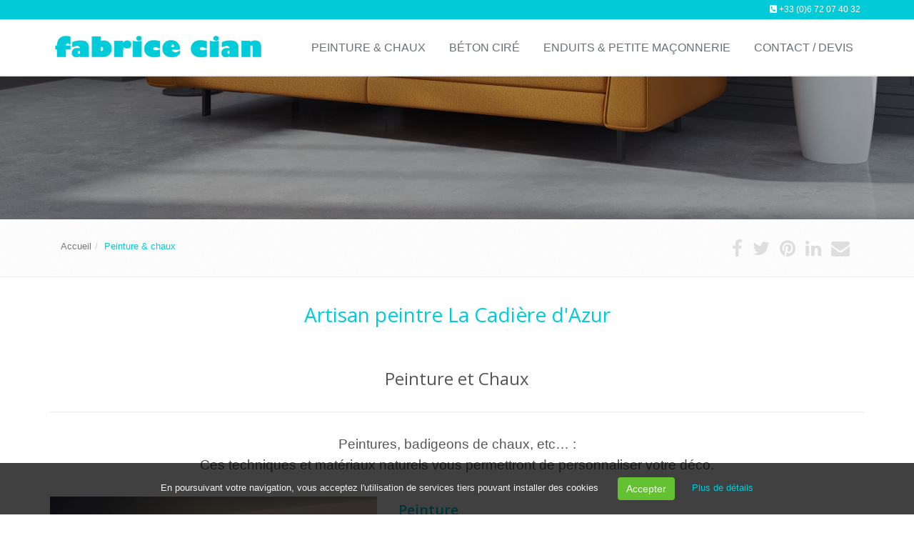

--- FILE ---
content_type: text/html; charset=windows-1252
request_url: https://www.fabricecian.fr/fr/artisan-peintre-la-cadiere-d-azur.htm
body_size: 9190
content:
<!DOCTYPE html>
<!--[if IE 8]> <html lang="en" class="ie8"> <![endif]-->
<!--[if IE 9]> <html lang="en" class="ie9"> <![endif]-->
<!--[if !IE]><!--> <html lang="fr"> <!--<![endif]-->
<head>
    <title>Artisan peintre la Cadière d'Azur - Artisan décorateur - Fabrice Cian</title>

    <!-- Meta -->
    <meta charset="windows-1252">
    <meta name="viewport" content="width=device-width, initial-scale=1.0">
    <meta name="description" lang="fr" content="Personnalisez votre décoration (entrée, salon, chambre...) en faisant appel aux services de Fabrice Cian, artisan peintre à la Cadière d'Azur et ses environs.">
    <meta name="keywords" lang="fr" content="béton ciré sol toulon, artisan peintre la cadière d'azur, béton ciré la ciotat, peinture, enduits, petite maçonnerie" />
    <meta name="robots" content="index, follow" />
    <meta name="author" content="Fabrice Cian" />

	<!-- VIEWPORT -->
	<meta name="apple-mobile-web-app-capable" content="yes" />
    <meta name="viewport" content="width=device-width, initial-scale=1, user-scalable=no" />

    <!-- Web Fonts -->
    

    <!-- CSS Global Compulsory -->
    
    

    <!-- CSS Header and Footer -->
    
	

    <!-- CSS Implementing Plugins -->
    
    
    

    <!-- JS Global Compulsory -->
	<script type="text/javascript" src="https://cdnjs.cloudflare.com/ajax/libs/jquery/1.11.2/jquery.min.js"></script>
	<script type="text/javascript" src="https://cdnjs.cloudflare.com/ajax/libs/jquery-migrate/1.2.1/jquery-migrate.min.js"></script>
	<script type="text/javascript" src="https://cdnjs.cloudflare.com/ajax/libs/twitter-bootstrap/3.3.2/js/bootstrap.min.js"></script>

	<script src="https://cdnjs.cloudflare.com/ajax/libs/jqueryui/1.10.4/jquery-ui.min.js" type="text/javascript"></script>
    <script type="text/javascript" src="//static.bexter.fr/.framework/ajax/jquery/ui.datepicker-fr.js"></script>

    <script type="text/javascript" src="//static.bexter.fr/.framework/ajax/lightview3/js/lightview/lightview.js"></script>
    <script type="text/javascript" src="//static.bexter.fr/.framework/themes/silver/scripts/jquery.flexisel.js"></script>

    <script type="text/javascript" src="/.framework/themes/lead/assets/plugins/hs/hs.core.js"></script>

    <!-- MOTEUR BOOTSTRAP -->
	
	

	<!-- CSS OWL SLIDER -->
	<link href="//static.bexter.fr/.framework/css/owl.carousel.css" rel="stylesheet" />
	<link href="//static.bexter.fr/.framework/css/owl.theme.css" rel="stylesheet" />

	<link href="//static.bexter.fr/.framework/ajax/jquery/jquery-ui.css" rel="stylesheet" />
	<link href="//static.bexter.fr/.framework/ajax/jquery/jquery.ui.theme.css" rel="stylesheet" />

    
    
    

    <script src="/.framework/ajax/swipebox/jquery.swipebox.js"></script>
    <link rel="stylesheet" href="/.framework/css/swipebox.css">
    
    
	
<script src='/.framework/bexstats/log-hit.min.js' async></script>

	
	<!-- https://www.fabricecian.fr/photo/_images/logoOG-1.png" -->

	<!--  -->

<!-- Meta Open Graph -->
<meta property='og:title' content='Artisan peintre la Cadière d&apos;Azur - Artisan décorateur - Fabrice Cian' />
<meta property='og:type' content='website' />
<meta property='og:url' content='https://www.fabricecian.fr/fr/artisan-peintre-la-cadiere-d-azur.htm' />
<meta property='og:image' content='https://www.fabricecian.fr/photo/img/acc/artisan-peintre-la-cadiere-d-azur.jpg?time=1570091532898' />
<meta property='og:site_name' content='Fabrice Cian' />
<meta property='og:locale' content='fr_FR' />


<link rel="shortcut icon" href="/favicon.ico" />
<link href="/.framework/themes/lead/css/defaut.css?ts=1570625765" rel="stylesheet" />
<link href="/css/spec.css?ts=1570625765" rel="stylesheet" />
<link href="https://www.fabricecian.fr/fr/artisan-peintre-la-cadiere-d-azur.htm" rel="canonical" />

<!--  -->

<meta name="generator" content="BBadmin (v9.97)" />                    
<script async src="https://www.googletagmanager.com/gtag/js?id=G-F9JN786YRF"></script>
<script>
  window.dataLayer = window.dataLayer || [];
  function gtag(){dataLayer.push(arguments);}
  gtag('js', new Date());
  
  gtag('config', 'G-F9JN786YRF');
</script>
</head>

<body class="header-fixed">

<div class="wrapper">
    <!--=== Header v5 ===-->
    <div class="header-v5 header-static">
        <!-- Topbar v3 -->
        <div class="topbar-v3">
            <div class="container">
                <div class="row">
                    <div class="col-sm-6">
                        <!-- Topbar Navigation -->
                        <ul class="left-topbar">
							<link rel="stylesheet" type="text/css" href="https://static.bexter.fr/.framework/themes/silver/css/flags_sprite.min.css">
                        </ul>
                        
                        <!--/end left-topbar-->
                    </div>
                    <div class="col-sm-6">
                    	
                        <ul class="list-inline right-topbar pull-right">
                        	
                            
                            <li>
                            <i class="fa fa-phone-square"></i>
                            <span><a href='tel:+33672074032'>+33 (0)6 72 07 40 32</a></span>
                            </li>
                            <!--<li>
                            <i class="search fa fa-search search-button"></i>
                            </li>-->
                        </ul>
                    </div>
                </div>
            </div><!--/container-->
        </div>
        <!-- End Topbar v3 -->

        <!-- Navbar -->
        <div class="navbar navbar-default mega-menu" role="navigation">
            <div class="container">
                <!-- Brand and toggle get grouped for better mobile display -->
                <div class="navbar-header">
                    <button type="button" class="navbar-toggle" data-toggle="collapse" data-target=".navbar-responsive-collapse">
                        <span class="sr-only">Toggle navigation</span>
                        <span class="icon-bar"></span>
                        <span class="icon-bar"></span>
                        <span class="icon-bar"></span>
                    </button>
                    <a class="navbar-brand" href="https://www.fabricecian.fr/" title="Fabrice Cian">
                        <img class="default-logo" src="https://www.fabricecian.fr/photos/_images/logoHEADER-1/logo-fabrice-cian.png" alt="Fabrice Cian">
						<img class="shrink-logo" src="https://www.fabricecian.fr/photos/_images/logoRESPONSIVE-1/fabrice-cian-logo.png" alt="Fabrice Cian">
						<img id="logo-retina" src="https://www.fabricecian.fr/photos/_images/logoRETINA-1/logo-fabrice-cian-retina.png" alt="Fabrice Cian">
                    </a>
                </div>

                <!-- Collect the nav links, forms, and other content for toggling -->
                <div class="collapse navbar-collapse navbar-responsive-collapse">
                      <!-- Nav Menu -->
                    <ul class="nav navbar-nav" style="float:right;">
						<li>
        <a href="/fr/artisan-peintre-la-cadiere-d-azur.htm"  title="Artisan peintre La Cadière d'Azur">
            <span>Peinture & chaux</span>
        </a></li>
<li>
        <a href="/fr/beton-cire-la-ciotat.htm"  title="Béton ciré sol sur Toulon La Ciotat">
            <span>Béton ciré</span>
        </a></li>
<li>
        <a href="/fr/enduits-maconnerie.htm"  title="Enduits et petite maçonnerie - Fabrice Cian">
            <span>Enduits & petite maçonnerie</span>
        </a></li>
<li>
        <a href="/fr/contact.htm"  title="Contact / Devis">
            <span>Contact / Devis</span>
        </a></li>
<script>function rmDataToggle(){
                var dt = document.querySelectorAll('.dt2')
                    function test(){
                       var width = $(document).width();
					   if(width<974){
                                dt.forEach(e=>{
                                        e.dataset.toggle = 'dropdown'
                                })
                
                        }
                        else{
                            if (dt.length > 0) { // Vérifie si dt contient des éléments
                                if (dt[0].dataset.toggle) {
                                    dt.forEach(e => {
                                        delete e.removeAttribute('data-toggle');
                                    });
                                }
                            }
                        }
                    }
                   window.addEventListener('resize',test)
                   document.addEventListener('DOMContentLoaded',test)
            }
rmDataToggle()</script>


                    </ul>
                    <!-- End Nav Menu -->
                </div>
            </div>
        </div>
        <!-- End Navbar -->
    </div>
    <!--=== End Header v5 ===-->


    <!--=== IMG PAGE ===-->
    
<div id="imgPAGE" style="
		background-image: url(https://www.fabricecian.fr/photo/img/fond/fond-beton-cire.jpeg?time=1570626305369);
		"></div> 


    <!--=== End IMG PAGE ===-->

    <!--=== FIL ARIANE ===-->
    <div id="filARIANE" class="breadcrumbs">
        <div class="container">
            <div class="pull-left">
            	<ul class="breadcrumb">
            	<li><a href="https://www.fabricecian.fr/" title="Retour Accueil">Accueil</a></li><li class="active">Peinture & chaux</li>
				</ul>
            </div>
            <div class="pull-right breadcrumb">

							<script>
					window.addthisNewVersion="oui";
					window.srcAddthis='<li><a href="https://www.facebook.com/sharer/sharer.php?u=https://www.fabricecian.fr/fr/artisan-peintre-la-cadiere-d-azur.htm" target="_blank" title="Partager sur Facebook"  ><i class="fa fa-facebook" ></i></a></li> <li><a href="http://twitter.com/share?url=https://www.fabricecian.fr/fr/artisan-peintre-la-cadiere-d-azur.htm" target="_blank" title="Partager sur Twitter"  ><i class="fa fa-twitter" ></i></a></li> <li><a href="http://pinterest.com/pin/create/button/?url=https://www.fabricecian.fr/fr/artisan-peintre-la-cadiere-d-azur.htm" target="_blank" title="Partager sur Pinterest"  ><i class="fa fa-pinterest"></i></a></li> <li><a href="http://www.linkedin.com/shareArticle?mini=true&url=https://www.fabricecian.fr/fr/artisan-peintre-la-cadiere-d-azur.htm" target="_blank" title="Partager sur Linkedin"  ><i class="fa fa-linkedin" ></i></a></li> <li><a href="mailto:?Subject=Fabrice Cian&body=https://www.fabricecian.fr/fr/artisan-peintre-la-cadiere-d-azur.htm" target="_top" title="Partager par Mail"  ><i class="fa fa-envelope" ></i></a></li>  ';
				</script>
				
				<ul class="list-inline shop-product-social"><li><a href="https://www.facebook.com/sharer/sharer.php?u=https://www.fabricecian.fr/fr/artisan-peintre-la-cadiere-d-azur.htm" target="_blank" title="Partager sur Facebook"  ><i class="fa fa-facebook" ></i></a></li> <li><a href="http://twitter.com/share?url=https://www.fabricecian.fr/fr/artisan-peintre-la-cadiere-d-azur.htm" target="_blank" title="Partager sur Twitter"  ><i class="fa fa-twitter" ></i></a></li> <li><a href="http://pinterest.com/pin/create/button/?url=https://www.fabricecian.fr/fr/artisan-peintre-la-cadiere-d-azur.htm" target="_blank" title="Partager sur Pinterest"  ><i class="fa fa-pinterest"></i></a></li> <li><a href="http://www.linkedin.com/shareArticle?mini=true&url=https://www.fabricecian.fr/fr/artisan-peintre-la-cadiere-d-azur.htm" target="_blank" title="Partager sur Linkedin"  ><i class="fa fa-linkedin" ></i></a></li> <li><a href="mailto:?Subject=Fabrice Cian&body=https://www.fabricecian.fr/fr/artisan-peintre-la-cadiere-d-azur.htm" target="_top" title="Partager par Mail"  ><i class="fa fa-envelope" ></i></a></li>  </ul>
				<style type="text/css">
						.breadcrumb {
						padding-right: 15px;
						}
				</style>

            </div>
        </div><!--/container-->
    </div><!--/breadcrumbs-->
    <!--=== End FIL ARIANE ===-->

    <!--=== Content ===-->
    <div id="contenu">
    	
        <!--  --><div id="titrePAGE" class="container"><div class="row"><!--  -->


<!--  MARGE-RESPONSIVE-MANU -->
<div class="col-xs-12 col-sm-12 col-md-12" style="margin-bottom:0px; padding-bottom:0px;">
<h1>Artisan peintre La Cadière d'Azur</h1>
</div>


<!-- 
<div class="col-xs-12 col-sm-12 col-md-12" style="margin-bottom:0px; padding-bottom:0px;">

</div>
-->




<!--  -->

<!-- _@begin@_  -->




        <!--  --></div></div><!--  -->
        



<div id='BFW-cms-53' class='BFW-cms  one-page'>
<div class='one-page-inner one-default'>
<div class='container content_#firstbloc()#_'>


    <div class="row">

            


<!-- 

-->
    
    
    
    
<div class="col-xs-12 col-sm-12 col-md-12">




    <!-- 
    <div class="titre">
    <a class="anchor" id=""></a><h2></h2>
    </div>
    -->
    
    <div class="texte">
        <h2 style="text-align: center;">Peinture et Chaux</h2><hr /><p style="text-align: center;"><span style="font-size: 14pt;">Peintures, badigeons de chaux, etc&hellip; :<br />Ces techniques et mat&eacute;riaux naturels vous permettront de personnaliser votre d&eacute;co.</span></p>
        
        <div class="docftp"></div>
        
        <!-- 
        <p class="bbdynasuite">
        	<a href="" title="">Lire la suite</a> <i class="icon-double-angle-right"></i>
        </p>
    -->
    </div>
    <div class="adminTOOLS">
    
    </div>
</div>



<div style='clear: both'></div>    
    
    
    
<div class="col-xs-12 col-sm-5 col-md-5">




    <!-- 
    <div class="titre">
    <a class="anchor" id=""></a><h2></h2>
    </div>
    -->
    
    <div class="texte">
        <p><img class="img-responsive lazy" style="display: block; margin-left: auto; margin-right: auto;" src="/photo/img/acc/artisan-peintre-la-cadiere-d-azur.jpg?time=1570091532898" alt="Artisan peintre la cadi&egrave;re d'azur" width="717" height="958" /></p>
        
        <div class="docftp"></div>
        
        <!-- 
        <p class="bbdynasuite">
        	<a href="" title="">Lire la suite</a> <i class="icon-double-angle-right"></i>
        </p>
    -->
    </div>
    <div class="adminTOOLS">
    
    </div>
</div>



    
    
    
    
<div class="col-xs-12 col-sm-7 col-md-7">




    <!-- 
    <div class="titre">
    <a class="anchor" id=""></a><h2></h2>
    </div>
    -->
    
    <div class="texte">
        <h3><strong>Peinture </strong></h3><p>Je r&eacute;alise la mise en oeuvre de votre peinture int&eacute;rieure, &agrave; partir des meilleures marques, des peintures mates lessivables au tendu parfait (Seigneurie Premior Mat, Sikkens, Zolpan) jusqu&rsquo;aux peintures naturelles et bio (Biofa , Biologement, peintures &agrave; l&rsquo;argile Akterre Tierrafino) . Je suis &agrave; l&rsquo;&eacute;coute de vos attentes en termes de finitions et r&eacute;alise des mises en peintures &agrave; votre convenances et selon vos desiderata&hellip; La pr&eacute;paration des supports sera soign&eacute;e pour obtenir les finitions les plus parfaites.<br /><br /></p><h3><strong>Badigeon de chaux et patines</strong></h3><p>Le badigeon de chaux est une technique de d&eacute;coration traditionnelle, tr&egrave;s appr&eacute;ci&eacute;e pour son charme m&eacute;diterran&eacute;en et ses qualit&eacute;s assainissantes. Il est souvent employ&eacute; dans les habitations anciennes et les pays chauds car il contribue &agrave; faire respirer les murs, en cas d&rsquo;humidit&eacute;, et &eacute;vite les moisissures. Il est possible &eacute;galement de r&eacute;aliser des patines &agrave; partir de glacis, lavis, etc..</p><p>Disponible dans de nombreuses teintes, le badigeon de chaux poss&egrave;de une texture velout&eacute;e et un mat absolu.</p><p>Naturel, lumineux et chaleureux, ce mat&eacute;riau ravivera une d&eacute;coration contemporaine et s&rsquo;accordera parfaitement aux int&eacute;rieurs plus rustiques.</p><hr /><p>Toutes peintures fa&ccedil;ades, ext&eacute;rieures, lasures, boiseries, ferronneries, etc.., etc&hellip; du b&acirc;timent en g&eacute;n&eacute;ral &hellip; Isolations avec mat&eacute;riaux sains et naturels (li&egrave;ge, laine de chanvre et de mouton, laine de bois, etc&hellip;)</p><p>N&rsquo;h&eacute;sitez pas &agrave; me contacter par email <a title="contact" href="/fr/contact.htm">fab.cian@yahoo.fr</a> ou par t&eacute;l&eacute;phone au 06 72 07 40 32 : je me ferai un plaisir de r&eacute;pondre &agrave; vos questions.</p>
        
        <div class="docftp"></div>
        
        <!-- 
        <p class="bbdynasuite">
        	<a href="" title="">Lire la suite</a> <i class="icon-double-angle-right"></i>
        </p>
    -->
    </div>
    <div class="adminTOOLS">
    
    </div>
</div>



<div style='clear: both'></div>

    </div>


</div></div></div>






<div id='BFW-cms-57' class='BFW-cms  one-page'>
<div class='one-page-inner one-grey'>
<div class='container content firstbloc' id='content-mainfrartisan-peintre-la-cadiere-d-azur-57-cms'>


    <div class="row">

            


<!-- 

-->
    
    
    
    
<div class="col-xs-12 col-sm-12 col-md-12">




    <!-- 
    <div class="titre">
    <a class="anchor" id=""></a><h2></h2>
    </div>
    -->
    
    <div class="texte">
        <h2><strong>Les R&eacute;alisations</strong></h2>
        
        <div class="docftp"></div>
        
        <!-- 
        <p class="bbdynasuite">
        	<a href="" title="">Lire la suite</a> <i class="icon-double-angle-right"></i>
        </p>
    -->
    </div>
    <div class="adminTOOLS">
    
    </div>
</div>



<div style='clear: both'></div>    
    
    
    
<div class="col-xs-12 col-sm-12 col-md-12">




    <!-- 
    <div class="titre">
    <a class="anchor" id=""></a><h2></h2>
    </div>
    -->
    
    <div class="texte">
        <p><div id="owl-gallery50" class="owl-carousel" style="position:relative;"><div class="item"><a href="https://www.fabricecian.fr/photos/article/50-2/peinture-et-chaux.jpg" class="lightview" data-lightview-group="gallery50" data-lightview-title="Peinture et chaux" title="Peinture et chaux"><img src="https://www.fabricecian.fr/photos/article/50-2-s/peinture-et-chaux.jpg" alt="Peinture et chaux" /></a></div>
<div class="item"><a href="https://www.fabricecian.fr/photos/article/50-3/peinture-dans-maison-de-maitre-a-la-ciotat.jpg" class="lightview" data-lightview-group="gallery50" data-lightview-title="Peinture dans maison de maître à la Ciotat" title="Peinture dans maison de maître à la Ciotat"><img src="https://www.fabricecian.fr/photos/article/50-3-s/peinture-dans-maison-de-maitre-a-la-ciotat.jpg" alt="Peinture dans maison de maître à la Ciotat" /></a></div>
<div class="item"><a href="https://www.fabricecian.fr/photos/article/50-4/peinture-et-chaux.jpg" class="lightview" data-lightview-group="gallery50" data-lightview-title="Peinture et Chaux" title="Peinture et Chaux"><img src="https://www.fabricecian.fr/photos/article/50-4-s/peinture-et-chaux.jpg" alt="Peinture et Chaux" /></a></div>
<div class="item"><a href="https://www.fabricecian.fr/photos/article/50-5/peinture-cheminee-et-chaux-mur-du-fond.jpg" class="lightview" data-lightview-group="gallery50" data-lightview-title="Peinture (cheminée) et chaux (mur du fond)" title="Peinture (cheminée) et chaux (mur du fond)"><img src="https://www.fabricecian.fr/photos/article/50-5-s/peinture-cheminee-et-chaux-mur-du-fond.jpg" alt="Peinture (cheminée) et chaux (mur du fond)" /></a></div>
<div class="item"><a href="https://www.fabricecian.fr/photos/article/50-6/peinture-cheminee-et-chaux-mur-du-fond.jpg" class="lightview" data-lightview-group="gallery50" data-lightview-title="Peinture (cheminée) et chaux (mur du fond)" title="Peinture (cheminée) et chaux (mur du fond)"><img src="https://www.fabricecian.fr/photos/article/50-6-s/peinture-cheminee-et-chaux-mur-du-fond.jpg" alt="Peinture (cheminée) et chaux (mur du fond)" /></a></div>
</div><script type="text/javascript"><!--//--><![CDATA[//><!--

	jQuery(document).ready(function() {
      setTimeout(function() {
        jQuery("#owl-gallery50").owlCarousel({
          autoPlay: true,
          navigation : true,
          navigationText: ['<i class="fa fa-chevron-left"></i>','<i class="fa fa-chevron-right"></i>'],
          pagination : false,

          slideSpeed : 300,
          paginationSpeed : 400,

          items : 4,
          itemsDesktop : [1199,4],
          itemsDesktopSmall : [979,3],
          itemsTablet: [768,2],
          itemsMobile : [479,1]

        });
        console.log('initOwl');
		}, 500);

    });
      
//--><!]]></script></p>
        
        <div class="docftp"></div>
        
        <!-- 
        <p class="bbdynasuite">
        	<a href="" title="">Lire la suite</a> <i class="icon-double-angle-right"></i>
        </p>
    -->
    </div>
    <div class="adminTOOLS">
    
    </div>
</div>



<div style='clear: both'></div>

    </div>


</div></div></div>



    </div>
    <!--=== End Content ===-->

    <!--=== Footer Version 1 ===-->
    <div class="footer-v1">
        <div class="footer">
            <div class="container">
                <div class="row">
                    <!-- About -->
                    <div class="col-md-3 md-margin-bottom-40">
                    	

  <!--   -->
  <!-- 
  <img id="logo-footer" class="footer-logo img-responsive lazy" data-src="" alt=""> 
  -->
  <img id="logo-footer" class="footer-logo img-responsive lazy" data-src="/photos/_images/logoHEADER-1/logo-fabrice-cian.png" alt="">
  

  <p>Artisan peintre situé à La cadière d'Azur et spécialisé dans la réalisation de béton ciré sol et d'enduits, Fabrice Cian met son savoir-faire à votre disposition sur Toulon et La Ciotat</p>




                    </div><!--/col-md-3-->
                    <!-- End About -->

                    <!-- Latest -->
                    <div class="col-md-3 md-margin-bottom-40">
                        
<!-- https://www.facebook.com/Fabrice-Cian-Peintre-D%C3%A9corateur-113890703360460/ -->
<!--  -->

	  <div class="posts">
		<div class="headline"><span>Notre page</span></div>
	  <div id="fb-root"></div>
			  <script>
				  window.hrefFacebook = "https://www.facebook.com/Fabrice-Cian-Peintre-D%C3%A9corateur-113890703360460/";
				  window.srcFacebook = "//connect.facebook.net/fr_FR/sdk.js#xfbml=1&version=v2.5";
			  </script>

		  <div class="fb-page" data-href="#" data-small-header="false" data-adapt-container-width="true" data-hide-cover="false" data-show-facepile="true" data-show-posts="true"><div class="fb-xfbml-parse-ignore"><blockquote cite="#"><a href="#"></a></blockquote></div></div>	</div>




                    </div><!--/col-md-3-->
                    <!-- End Latest -->

                    <!-- Link List -->
                    <div class="col-md-3 md-margin-bottom-40">
                        

<div class="headline"><span>Liens utiles</span></div>
<ul class="list-unstyled link-list">
<li>
	        <a href="/fr/artisan-peintre-la-cadiere-d-azur.htm" title="Artisan peintre La Cadière d'Azur" >
	            Peinture & chaux
	        </a></li>
<li>
	        <a href="/fr/beton-cire-la-ciotat.htm" title="Béton ciré sol sur Toulon La Ciotat" >
	            Béton ciré
	        </a></li>
<li>
	        <a href="/fr/enduits-maconnerie.htm" title="Enduits et petite maçonnerie - Fabrice Cian" >
	            Enduits & petite maçonnerie
	        </a></li>
<li>
	        <a href="/fr/actualites.htm" title="Actualités" >
	            Actualités
	        </a></li>
<li>
	        <a href="/fr/contact.htm" title="Contact / Devis" >
	            Contact / Devis
	        </a></li>

</ul>



                    </div><!--/col-md-3-->
                    <!-- End Link List -->

                    <!-- Address -->
                    <div class="col-md-3 map-img md-margin-bottom-40">
                        

<div class="headline"><span>Contactez-nous</span></div>
<address class="md-margin-bottom-40">
3242 Chemin de Cuges<br />
83740 La Cadière d’Azur<br />


Tél 
: <a href="tel:+33672074032">+33 (0)6 72 07 40 32</a><br />


<!-- 
Mobile 
: <a href="tel:"></a><br />
-->

<!-- 
Fax 
: <br />
-->
Email 
: <script type="text/javascript">
            	//<!--
            	var ben = 'fab.cian';
            	var eniris = 'yahoo.fr';
            	document.write('<a href=\"mailto:' + ben + '@' + eniris + '\">');
            	document.write(ben + '@' + eniris + '</a>');
            	//-->
</script>
</address>

<p>
				<script>window.srcGoogleMap = "https://www.google.com/maps/embed?pb=!1m18!1m12!1m3!1d2907.5015891618027!2d5.736267215398355!3d43.21994218835627!2m3!1f0!2f0!3f0!3m2!1i1024!2i768!4f13.1!3m3!1m2!1s0x12c9082dd72aebc7%3A0xd2199d5bb4b5b464!2sFabrice%20Cian%20B%C3%A9ton%20Cir%C3%A9!5e0!3m2!1sfr!2sfr!4v1570090210387!5m2!1sfr!2sfr";</script>
				<iframe class="googleMap" src=""></iframe>
</p>




                    </div><!--/col-md-3-->
                    <!-- End Address -->

                    <!-- Bottom -->
                    <div class="col-md-12">
                        
                    </div><!--/col-md-12-->
                    <!-- End Bottom -->

                    <div class="wash"></div>
                </div>
            </div>
        </div><!--/footer-->

        <div class="copyright">
            <div class="container">
                <div class="row">
                    <div class="col-md-8">
                        <p>
							&copy; 2019 Fabrice Cian - <a href="https://www.bexter.fr/" rel="nofollow" rel="nofollow" target="_blank" title="BEXTER - Création site internet, Intranet, Extranet, E-commerce et boutique en ligne">
									Réalisation Bexter</a> - <a href='/' title='Accueil'>Accueil</a> - <a href='/fr/sitemap.htm' title='Plan du site'>Plan du site</a>  - <a href='/fr/mentions.htm' title='Mentions légales'>Mentions légales</a>
                        </p>
                    </div>

                    <!-- Social Links -->
                    <div class="col-md-4">
                        <ul class="footer-socials list-inline">
                            

<!-- https://www.facebook.com/Fabrice-Cian-Peintre-D%C3%A9corateur-113890703360460/ -->

<li>
<a href="https://www.facebook.com/Fabrice-Cian-Peintre-D%C3%A9corateur-113890703360460/" class="tooltips" data-toggle="tooltip" data-placement="top" title="Facebook" data-original-title="Facebook" target="_blank">
<i class="fa fa-facebook"></i>
</a>
</li>



<!--  -->
<!-- 
<li>
<a href="" class="tooltips" data-toggle="tooltip" data-placement="top" title="Google Plus" data-original-title="Google Plus" target="_blank">
<i class="fa fa-google-plus"></i>
</a>
</li>
-->


<!--  -->
<!-- 
<li>
<a href="" class="tooltips" data-toggle="tooltip" data-placement="top" title="Linkedin" data-original-title="Linkedin" target="_blank">
<i class="fa fa-linkedin"></i>
</a>
</li>
-->


<!--  -->
<!-- 
<li>
<a href="" class="tooltips" data-toggle="tooltip" data-placement="top" title="Twitter" data-original-title="Twitter" target="_blank">
<i class="fa fa-twitter"></i>
</a>
</li>
-->


<!--  -->
<!-- 
<li>
<a href="" class="tooltips" data-toggle="tooltip" data-placement="top" title="Youtube" data-original-title="Youtube" target="_blank">
<i class="fa fa-youtube"></i>
</a>
</li>
-->

<!--  -->
<!-- 
<li>
<a href="" class="tooltips" data-toggle="tooltip" data-placement="top" title="Vimeo" data-original-title="Vimeo" target="_blank">
<i class="fa fa-vimeo"></i>
</a>
</li>
-->

<!--  -->
<!-- 
<li>
<a href="" class="tooltips" data-toggle="tooltip" data-placement="top" title="Pinterest" data-original-title="Pinterest" target="_blank">
<i class="fa fa-pinterest"></i>
</a>
</li>
-->

<!--  -->
<!-- 
<li>
<a href="" class="tooltips" data-toggle="tooltip" data-placement="top" title="Instagram" data-original-title="Instagram" target="_blank">
<i class="fa fa-instagram"></i>
</a>
</li>
-->




                        </ul>
                    </div>
                    <!-- End Social Links -->
                </div>
            </div>
        </div><!--/copyright-->
    </div>
    <!--=== End Footer Version 1 ===-->
</div>

<!--  -->
<script type="application/ld+json">{
"@context" : "http://schema.org",
"@type" : "Organization",
"name" : "Fabrice Cian",
"url" : "https://www.fabricecian.fr/",
"address": {
"@type": "PostalAddress",
"streetAddress": "3242 Chemin de Cuges",
"addressLocality": "La Cadière d’Azur",
"postalCode": "83740"
}
}
</script>

<!--  -->

<!-- JS Implementing Plugins -->
<script type="text/javascript" src="//static.bexter.fr/.framework/themes/lead/assets/plugins/back-to-top.js"></script>
<script type="text/javascript" src="https://cdnjs.cloudflare.com/ajax/libs/smooth-scroll/14.0.0/smooth-scroll.min.js"></script>
<script type="text/javascript" src="https://cdnjs.cloudflare.com/ajax/libs/owl-carousel/1.3.3/owl.carousel.min.js"></script>
<script type="text/javascript" src="https://cdnjs.cloudflare.com/ajax/libs/jquery-parallax/1.1.3/jquery-parallax-min.js"></script>
<script type="text/javascript" src="https://cdnjs.cloudflare.com/ajax/libs/waypoints/2.0.4/waypoints.min.js"></script>
<script type="text/javascript" src="//static.bexter.fr/.framework/themes/lead/assets/plugins/revolution-slider/rs-plugin/js/jquery.themepunch.tools.min.js"></script>
<script type="text/javascript" src="//static.bexter.fr/.framework/themes/lead/assets/plugins/revolution-slider/rs-plugin/js/jquery.themepunch.revolution.min.js"></script>

<!-- JS Customization -->
<script type="text/javascript" src="//static.bexter.fr/.framework/themes/lead/assets/js/custom.js"></script>

<!-- JS Page Level -->
<script type="text/javascript" src="//static.bexter.fr/.framework/themes/lead/assets/js/shop.app.js"></script>
<script type="text/javascript" src="//static.bexter.fr/.framework/themes/lead/assets/js/plugins/revolution-slider.js"></script>
<script type="text/javascript" src="//static.bexter.fr/.framework/themes/lead/assets/js/plugins/owl-carousel.js"></script>
<script type="text/javascript" src="//static.bexter.fr/.framework/themes/lead/assets/js/plugins/owl-recent-works.js"></script>
<script type="text/javascript" src="//static.bexter.fr/.framework/themes/lead/assets/plugins/wow-animations/js/wow.min.js"></script>

<script type="text/javascript">
    jQuery(document).ready(function() {
        App.init();
        App.initParallaxBg();
		OwlCarousel.initOwlCarousel();
		OwlRecentWorks.initOwlRecentWorksV1();

        new WOW().init();
    });
</script>
<!--[if lt IE 9]>
    <script src="//static.bexter.fr/.framework/themes/lead/assets/plugins/respond.js"></script>
    <script src="//static.bexter.fr/.framework/themes/lead/assets/plugins/html5shiv.js"></script>
    <script src="//static.bexter.fr/.framework/themes/lead/assets/plugins/placeholder-IE-fixes.js"></script>
<![endif]-->

		<script>
		;( function( $ ) {
			$( '.swipebox' ).swipebox( {
				useSVG : true,
				loopAtEnd: true
			});
		} )( jQuery );
		</script><script src="https://cdnjs.cloudflare.com/ajax/libs/jquery-cookie/1.4.1/jquery.cookie.min.js" type="text/javascript"></script>
<script src="/.framework/themes/silver/js/jquery.cookiecuttr.js" type="text/javascript"></script>
		<script>
			
			window.versionCookieCheck = 'V2';
			window.keep_time = 1;
			window.cookieDomainName = 'fabricecian.fr';

		</script>
<script src="/.framework/themes/silver/js/gestion-cookie.js?v=3" type="text/javascript"></script>
		<style>
			#cookie--content div.row:nth-child(13),
			#cookie--content div.row:nth-child(11),
			#cookie--content div.row:nth-child(9),
			#cookie--content div.row:nth-child(7),
			#cookie--content div.row:nth-child(5) {
				background:#e5e5e5;
			}
		</style>
	<script>
	  function showCookieModal(){
		jQuery('#cookieModal').modal('show');
	  }
	</script>
  <div class="dialogue-cookie-filtre">

  </div>
  <div class="dialogue-cookie">
	  <div class="row">
		  <div class="col-md-12">
			  <div class="row dialogue-cookie-bouton">
				  <span class="dialogue-cookie-message">
					  En poursuivant votre navigation, vous acceptez l'utilisation de services tiers pouvant installer des cookies
				  </span>
				  <button type="button" class="btn btn-warning dialogue-cookie-accepter">Accepter</button>
				  <!--<button type="button" class="btn btn-warning dialogue-cookie-refuser">Tout Refuser</button>-->

				  <div class="dialogue-cookie-montrer-detail">
					  <a href="#" onclick="showCookieModal();">Plus de détails</a>
				  </div>
				  <div class="dialogue-cookie-masquer-detail" style="display:none;">
					  <a href="#" id="fermerCookieb">Plus de détails</a>
				  </div>
					</div>
		  </div>
	  </div>
  </div>

  <!-- Cookie modal -->

  <div id="cookieModal" type="desk" class="modal fade" tabindex="-1" role="dialog" style="z-index:999999999;">
	  <div class="modal-dialog" role="document">
		  <div class="modal-content modal-cookie modal-center">
			  <div class="modal-header">
			  <a href="#" data-dismiss="modal"><i class="fa fa-times" aria-hidden="true"></i></a>
				  <span class="cookies-title" style="margin: 5px auto;">Panneau des cookies</span>
			  </div>
			  <div class="modal-body" id="cookie--content">
				  <div style="text-align:center">L'acception des cookies permettra la lecture et l'analyse des informations <br/>ainsi que le bon fonctionnement des technologies associées.</div><br>
          <div style="text-align:center"><a href="/fr/mentions.htm">Politique de protection des données personnelles</a></div>
          <center>
            <button type="button" class="btn btn-warning dialogue-cookie-accepter " data-dismiss="modal">Accepter</button>
            <button type="button" class="btn btn-warning dialogue-cookie-refuser" data-dismiss="modal">Tout Refuser</button>
          </center>
          <hr/>
					<div class="row" style="padding:0px 15px;">						<div class="col-md-12 acceptCOOK">
						<input type="hidden" value="V2">
						<span><i class="fa fa-facebook-f"></i></span> <b>Facebook Connect</b> <br/> Cookie Tiers. Ce cookie permet de collecter des informations relatives à la navigation et de se connecter via Facebook
						</div>					</div>
					<div class="row" style="padding:0px 15px;">						<div class="col-md-12 acceptCOOK">
						<input type="hidden" value="V2">
						<span><img src="/.framework/themes/lead/images/google-analytics.png" alt="Cookie Google Analytics" class="picto-analytic"/></span> <b>Google Analytics</b> <br/> Cookie de mesure d'audience. Ce cookie nous permet d'établir des statistiques de visite du site
						</div>					</div>
					<div class="row" style="padding:0px 15px;">						<div class="col-md-12 acceptCOOK">
						<input type="hidden" value="V2">
						<span><i class="fa fa-cog"></i></span> <b>BETB_ID, PHPSESSID</b> <br/> Cookies obligatoires. Ces cookies sont nécessaires pour permettre le bon fonctionnement du site, ils sont automatiquement activés lorsque vous utilisez ce site
						</div>					</div>			  </div>

		  </div>
	  </div>
  </div>
<script>function loadCSS(a,d,f,g){var b=window.document.createElement("link");var c=d||window.document.getElementsByTagName("script")[0];var e=window.document.styleSheets;b.rel="stylesheet";b.href=a;b.media="only x";if(g){b.onload=g}c.parentNode.insertBefore(b,c);b.onloadcssdefined=function(h){var k;for(var j=0;j<e.length;j++){if(e[j].href&&e[j].href.indexOf(a)>-1){k=true}}if(k){h()}else{setTimeout(function(){b.onloadcssdefined(h)})}};b.onloadcssdefined(function(){b.media=f||"all"});return b};
loadCSS('//fonts.googleapis.com/css?family=Open+Sans:400,300,600&amp;subset=cyrillic,latin');loadCSS('https://cdnjs.cloudflare.com/ajax/libs/twitter-bootstrap/3.3.1/css/bootstrap.min.css');loadCSS('//static.bexter.fr/.framework/themes/lead/assets/css/style.css');loadCSS('//static.bexter.fr/.framework/themes/lead/assets/css/headers/header-v5.css');loadCSS('//static.bexter.fr/.framework/themes/lead/assets/css/footers/footer-v1.css');loadCSS('https://cdnjs.cloudflare.com/ajax/libs/animate.css/3.1.1/animate.css');loadCSS('//static.bexter.fr/.framework/themes/lead/assets/plugins/line-icons/line-icons.css');loadCSS('/.framework/themes/lead/assets/plugins/font-awesome/css/font-awesome.min.css');loadCSS('/.framework/themes/lead/assets/plugins/slick/slick.css');loadCSS('/.framework/themes/lead/assets/plugins/hs/cubeportfolio.min.css');loadCSS('/.framework/css/font/listfont.css');loadCSS('https://cdnjs.cloudflare.com/ajax/libs/bootstrap-multiselect/0.9.10/css/bootstrap-multiselect.css');
</script>

<script type="text/javascript" src="//cdnjs.cloudflare.com/ajax/libs/jquery.lazy/1.7.9/jquery.lazy.min.js"></script>
<script type="text/javascript" src="//cdnjs.cloudflare.com/ajax/libs/jquery.lazy/1.7.9/jquery.lazy.plugins.min.js"></script>

<script type="text/javascript">
    jQuery(document).ready(function(){
        jQuery('.lazy').Lazy();
	}) ;
</script>						<style type="text/css">
							@media (max-width: 767px){
							  #slider {
								height: 515px !important;
							  }
							  .revolution-mch-1.tp-revslider-slidesli {
								/*display: none;*/
							  }
							}
						</style></body>
</html>

--- FILE ---
content_type: text/css;charset=UTF-8
request_url: https://www.fabricecian.fr/.framework/themes/lead/css/defaut.css?ts=1570625765
body_size: 8093
content:
@import url(/.framework/themes/silver/css/lifestream.css);@import url(/.framework/themes/silver/assets/css/pages/page_one.css);@import url(/.framework/themes/silver/assets/css/pages/page_contact.css);@import url(/.framework/themes/silver/assets/plugins/sky-forms-pro/skyforms/css/sky-forms.css);@import url(/.framework/themes/silver/assets/plugins/sky-forms-pro/skyforms/custom/custom-sky-forms.css);@import url(/.framework/themes/silver/assets/plugins/owl-carousel/owl-carousel/owl.carousel.css);@import url(/.framework/themes/silver/css/immobilier.css);@import url(/.framework/css/flexisel.css);@import url(/.framework/ajax/lightview3/css/lightview/lightview.css);a{color:#01cbd9;text-decoration:none}a:focus,a:hover,a:active{color:#01cbd9}.color-green{color:#01cbd9}.cbp-filter-item-active{border-color:#01cbd9 !important}.cbp-filter-item-active,.g-color-primary--hover:hover{color:#01cbd9 !important}.g-bg-primary--hover:hover{background-color:#01cbd9 !important}a.read-more:hover{color:#01cbd9}.linked:hover{color:#01cbd9}.header .navbar-nav>.active>a{color:#01cbd9}.header .navbar-nav>.active>a{border-color:#01cbd9}.header .dropdown-menu{border-top:solid 2px #01cbd9}.header .navbar-nav>li:hover>a{color:#00bbc9}.header .nav>li>.search:hover{border-bottom-color:#00bbc9;color:#00bbc9}.header .navbar-nav>li>a:hover,.header .navbar-nav>.active>a{border-bottom-color:#01cbd9}.header .navbar-toggle{border-color:#00bbc9}.header .navbar-toggle,.header .navbar-toggle:hover,.header .navbar-toggle:focus{background:#01cbd9}.header .navbar-toggle:hover{background:#00bbc9 !important}.header .navbar-nav>.open>a,.header .navbar-nav>.open>a:hover,.header .navbar-nav>.open>a:focus{color:#01cbd9}@media(max-width:991px){.header .navbar-nav>.active>a,.header .navbar-nav>.active>a:hover,.header .navbar-nav>.active>a:focus{background:#01cbd9;color:#fff !important}.header .navbar-nav>.active>a{border-color:#eee}.header .nav>li>.search:hover{background:#01cbd9}}.header-v1 .navbar-default .navbar-nav>.active>a,.header-v1 .navbar-default .navbar-nav>li>a:hover,.header-v1 .navbar-default .navbar-nav>li>a:focus{color:#01cbd9}.header-v1 .dropdown-menu{border-color:#01cbd9}.header-v1 .navbar-default .navbar-nav>li:hover>a{color:#01cbd9}.header-v1 .navbar .nav>li>.search:hover{color:#01cbd9}.header-v1 .navbar .nav>li>.search:hover{color:#01cbd9}.header-v1 .navbar-default .navbar-toggle{border-color:#00bbc9}.header-v1 .navbar-toggle,.header-v1 .navbar-default .navbar-toggle:hover,.header-v1 .navbar-default .navbar-toggle:focus{background:#01cbd9}.header-v1 .navbar-toggle:hover{background:#00bbc9 !important}@media(max-width:991px){.header-v1 .navbar-default .navbar-nav>li:hover>a{border-color:#eee}.header-v1 .navbar-default .navbar-nav>.active>a,.header-v1 .navbar-default .navbar-nav>.active>a:hover,.header-v1 .navbar-default .navbar-nav>.active>a:focus{background-color:#01cbd9}.header-v1 .navbar-default .navbar-nav>.active>a{border-color:#eee}.header-v1 .navbar .nav>li>.search:hover{background-color:#01cbd9}}.header-v2 .dropdown-menu{border-color:#01cbd9}.header-v2 .navbar-default .navbar-toggle{border-color:#00bbc9}.header-v2 .navbar-toggle,.header-v2 .navbar-default .navbar-toggle:hover,.header-v2 .navbar-default .navbar-toggle:focus{background:#01cbd9}.header-v2 .navbar-toggle:hover{background:#00bbc9 !important}@media(max-width:991px){.header-v2 .navbar-default .navbar-nav>.active>a,.header-v2 .navbar-default .navbar-nav>.active>a:hover,.header-v2 .navbar-default .navbar-nav>.active>a:focus{background:#01cbd9;color:#fff !important}.header-v2 .navbar-default .navbar-nav>li>a:hover{color:#01cbd9}}.header-v3 .navbar-default .navbar-nav>.active>a{color:#01cbd9}.header-v3 .navbar-default .navbar-nav>li:hover>a{color:#00bbc9}.header-v3 .dropdown-menu{border-color:#01cbd9}.header-v3 .navbar-default .navbar-toggle{border-color:#00bbc9}.header-v3 .navbar-toggle,.header-v3 .navbar-default .navbar-toggle:hover,.header-v3 .navbar-default .navbar-toggle:focus{background:#01cbd9}.header-v3 .navbar-toggle:hover{background:#00bbc9 !important}.header-v3 .navbar .nav>li>.search:hover{background:inherit;color:#01cbd9}@media(max-width:991px){.header-v3 .navbar-default .navbar-nav>.active>a,.header-v3 .navbar-default .navbar-nav>.active>a:hover,.header-v3 .navbar-default .navbar-nav>.active>a:focus{background:#01cbd9;color:#fff !important}.header-v3 .navbar-default .navbar-nav>.active>a{border-color:#eee}.header-v3 .navbar .nav>li>.search:hover{background:#01cbd9}}.header-v4 .navbar-default .navbar-nav>li>a:hover,.header-v4 .navbar-default .navbar-nav>.active>a{border-color:#01cbd9}.header-v4 .navbar-default .navbar-nav>.active>a{color:#01cbd9}.header-v4 .navbar-default .navbar-nav>li:hover>a{border-color:#01cbd9;color:#00bbc9}.header-v4 .navbar .nav>li>.search:hover{color:#01cbd9}.header-v4 .navbar-default .navbar-nav>.open>a,.header-v4 .navbar-default .navbar-nav>.open>a:hover,.header-v4 .navbar-default .navbar-nav>.open>a:focus{color:#01cbd9}@media(max-width:991px){.header-v4 .navbar-default .navbar-nav>li:hover>a{border-color:#eee}.header-v4 .navbar-default .navbar-nav>.active>a,.header-v4 .navbar-default .navbar-nav>.active>a:hover,.header-v4 .navbar-default .navbar-nav>.active>a:focus{color:#01cbd9 !important}.header-v4 .navbar-default .navbar-nav>.active>a{border-color:#eee}.header-v4 .navbar .nav>li>.search:hover{background:#01cbd9}}.header-v5 .navbar-default .navbar-nav>li>a:hover,.header-v5 .navbar-default .navbar-nav>.active>a{border-top:2px solid #01cbd9}.header-v5 .navbar-default .navbar-nav>.active>a{color:#01cbd9}.header-v5 .navbar-default .navbar-nav>li:hover>a{color:#01cbd9}.header-v5 .navbar-default .navbar-nav>.open>a,.header-v5 .navbar-default .navbar-nav>.open>a:hover,.header-v5 .navbar-default .navbar-nav>.open>a:focus{color:#01cbd9}.header-v5 .dropdown-menu li>a:hover{color:#01cbd9;background:0;text-decoration:none}.header-v5 .dropdown-menu .active>a,.header-v5 .dropdown-menu li>a:hover{color:#01cbd9;background:0;text-decoration:none}.header-v5 .dropdown-menu{border-color:#01cbd9}.header-v5 .dropdown-menu li.dropdown-submenu:hover>a{color:#01cbd9;background:0;text-decoration:none}.header-v5 .dropdown-menu .style-list li>a:hover{background:0}.header-v5 .style-list li a:hover{color:#01cbd9}.header-v5 .shop-badge.badge-icons i{color:#01cbd9}.header-v5 .shop-badge span.badge-sea{background:#01cbd9}.header-v5 .badge-open{border-top:2px solid #01cbd9;box-shadow:0 5px 5px 0 rgba(39,215,231,0.075)}.header-v6 .shopping-cart .shopping-cart-open{border-top-color:#01cbd9 !important}.header-v6 li.menu-icons span.badge{background:#01cbd9}.header-v6 .dropdown-menu{border-top-color:#01cbd9}@media(max-width:991px){.header-v6 .navbar-nav>.active>a,.header-v6 .navbar-nav>.active>a:hover,.header-v6 .navbar-nav>.active>a:focus{color:#01cbd9 !important}.header-v6 .nav .open>a,.header-v6 .nav .open>a:hover,.header-v6 .nav .open>a:focus{border-color:#eee}.header-v6 .navbar-nav>li>a:hover,.header-v6 .navbar-nav .open .dropdown-menu>li>a:hover,.header-v6 .navbar-nav .open .dropdown-menu>li>a:focus,.header-v6 .navbar-nav .open .dropdown-menu>.active>a,.header-v6 .navbar-nav .open .dropdown-menu>.active>a:hover,.header-v6 .navbar-nav .open .dropdown-menu>.active>a:focus{color:#01cbd9 !important}.header-v6 .mega-menu .equal-height-list li a:hover{color:#01cbd9 !important}.header-v6 .mega-menu .equal-height-list li a:hover{color:#01cbd9}.header-v6.header-dark-res-nav .navbar-nav>li a:hover,.header-v6.header-dark-res-nav .navbar-nav .open .dropdown-menu>li>a:hover{color:#01cbd9}.header-v6.header-dark-res-nav .nav .open>a,.header-v6.header-dark-res-nav .nav .open>a:hover,.header-v6.header-dark-res-nav .nav .open>a:focus{border-color:#555}}@media(min-width:992px){.header-fixed .header-v6.header-fixed-shrink .navbar-nav .active>a,.header-fixed .header-v6.header-fixed-shrink .navbar-nav li>a:hover{color:#01cbd9 !important}.header-v6 .dropdown-menu .active>a,.header-v6 .dropdown-menu li>a:hover,.header-fixed .header-v6.header-fixed-shrink .dropdown-menu .active>a,.header-fixed .header-v6.header-fixed-shrink .dropdown-menu li>a:hover{color:#01cbd9 !important}.header-fixed .header-v6.header-fixed-shrink .navbar-nav .active>a,.header-fixed .header-v6.header-fixed-shrink .navbar-nav li>a:hover{color:#01cbd9}.header-fixed .header-v6.header-classic-white .navbar-nav .active>a,.header-fixed .header-v6.header-classic-white .navbar-nav li>a:hover{color:#01cbd9}.header-v6.header-classic-dark .navbar-nav .active>a,.header-v6.header-classic-dark .navbar-nav li>a:hover,.header-fixed .header-v6.header-classic-dark.header-fixed-shrink .navbar-nav .active>a,.header-fixed .header-v6.header-classic-dark.header-fixed-shrink .navbar-nav li>a:hover{color:#01cbd9}.header-v6.header-classic-dark .dropdown-menu .active>a,.header-v6.header-classic-dark .dropdown-menu li>a:hover{color:#01cbd9 !important}.header-v6.header-dark-dropdown .dropdown-menu .active>a,.header-v6.header-dark-dropdown .dropdown-menu li>a:hover{color:#01cbd9}.header-fixed .header-v6.header-dark-scroll.header-fixed-shrink .navbar-nav .active>a,.header-fixed .header-v6.header-dark-scroll.header-fixed-shrink .navbar-nav li>a:hover{color:#01cbd9}}.header-v7 .navbar-default .navbar-nav>li>a:hover,.header-v7 .navbar-default .navbar-nav>li.active>a{color:#01cbd9 !important}.header-v7 .dropdown-menu .active>a,.header-v7 .dropdown-menu li>a:focus,.header-v7 .dropdown-menu li>a:hover{color:#01cbd9 !important}.header-v7 .navbar-default .navbar-nav>li>a:hover,.header-v7 .navbar-default .navbar-nav>li>a:focus,.header-v7 .navbar-default .navbar-nav>.active>a,.header-v7 .navbar-default .navbar-nav>.active>a:hover,.header-v7 .navbar-default .navbar-nav>.active>a:focus{color:#01cbd9}.header-socials li a:hover{color:#01cbd9}.da-slide h2 i{background-color:rgba(39,215,231,0.8)}.sequence-inner{background:-webkit-gradient(linear,0 0,0 bottom,from(#fff),to(#d5eef0));background:-webkit-linear-gradient(#fff,#d5eef0);background:-moz-linear-gradient(#fff,#d5eef0);background:-ms-linear-gradient(#fff,#d5eef0);background:-o-linear-gradient(#fff,#d5eef0);background:linear-gradient(#fff,#d5eef0)}#sequence-theme h2{background:rgba(39,215,231,0.8)}#sequence-theme .info p{background:rgba(39,215,231,0.8)}.btn-u{background:#01cbd9}.btn-u:hover,.btn-u:focus,.btn-u:active,.btn-u.active,.open .dropdown-toggle.btn-u{background:#00bbc9;color:#fff}.btn-u-split.dropdown-toggle{border-left:solid 1px #00bbc9}.btn-u.btn-brd{border-color:#01cbd9}.btn-u.btn-brd:hover{color:#00bbc9;border-color:#00bbc9}.btn-u.btn-brd.btn-brd-hover:hover{background:#00bbc9}.service .service-icon{color:#01cbd9}.service-alternative .service:hover{background:#01cbd9}.thumbnail-style h3 a:hover{color:#01cbd9}.thumbnail-style a.btn-more{background:#01cbd9}.thumbnail-style a.btn-more:hover{box-shadow:0 0 0 2px #00bbc9}.headline{margin-top:0;line-height:100%}.headline h2{line-height:100%}.headline h2,.headline h3,.headline h4,.headline span{border-bottom:2px solid #01cbd9}blockquote:hover{border-left-color:#01cbd9}.hero{border-left-color:#01cbd9}blockquote.hero.hero-default{background:#01cbd9}blockquote.hero.hero-default:hover{background:#00bbc9}.carousel-arrow a.carousel-control:hover{color:#01cbd9}.footer a,.copyright a,.footer a:hover,.copyright a:hover{color:#01cbd9}.footer .dl-horizontal a:hover{color:#01cbd9 !important}.posts .dl-horizontal a:hover{color:#01cbd9}.posts .dl-horizontal:hover dt img,.posts .dl-horizontal:hover dd a{color:#01cbd9;border-color:#01cbd9 !important}.post-comment h3,.blog-item .media h3,.blog-item .media h4.media-heading span a{color:#01cbd9}.tab-v1 .nav-tabs{border-bottom:solid 2px #01cbd9}.tab-v1 .nav-tabs>.active>a,.tab-v1 .nav-tabs>.active>a:hover,.tab-v1 .nav-tabs>.active>a:focus{background:#01cbd9}.tab-v1 .nav-tabs>li>a:hover{background:#01cbd9}.tab-v2 .nav-tabs li.active a{border-top:solid 2px #01cbd9}.tab-v3 .nav-pills li a:hover,.tab-v3 .nav-pills li.active a{background:#01cbd9;border:solid 1px #00bbc9}.acc-home a.active,.acc-home a.accordion-toggle:hover{color:#01cbd9}.acc-home .collapse.in{border-bottom:solid 1px #01cbd9}.testimonials .testimonial-info{color:#01cbd9}.testimonials .carousel-arrow i:hover{background:#01cbd9}.info-blocks:hover i.icon-info-blocks{color:#01cbd9}.breadcrumb li.active,.breadcrumb li a:hover{color:#01cbd9}.team .thumbnail-style:hover h3 a{color:#01cbd9 !important}.team ul.team-socail li i:hover{background:#01cbd9}.who li i,.who li:hover i,.who li:hover a{color:#01cbd9}.privacy a:hover{color:#01cbd9}.view a.info:hover{background:#01cbd9}.sorting-block .sorting-nav li.active{color:#01cbd9;border-bottom:solid 1px #01cbd9}.sorting-block .sorting-grid li a:hover span.sorting-cover{background:#01cbd9}.blog h3{color:#01cbd9}.blog li a:hover{color:#01cbd9}ul.blog-tags a:hover{background:#01cbd9}.blog-post-tags ul.blog-tags a:hover{background:#01cbd9}.blog-photos li img:hover{box-shadow:0 0 0 2px #01cbd9}.blog-twitter .blog-twitter-inner:hover{border-color:#01cbd9;border-top-color:#01cbd9}.blog-twitter .blog-twitter-inner:hover:after{border-top-color:#01cbd9}.blog-twitter .blog-twitter-inner a{color:#01cbd9}.blog-item h4.media-heading span a{color:#01cbd9}.coming-soon-border{border-top:solid 3px #01cbd9}.booking-blocks p a{color:#01cbd9}.icon-page li:hover{color:#01cbd9}.glyphicons-demo a:hover{color:#01cbd9;text-decoration:none}.social-icons-v1 i:hover{color:#fff;background:#01cbd9}.magazine-news .by-author strong{color:#01cbd9}.magazine-news a.read-more{color:#01cbd9}.magazine-mini-news .post-author strong{color:#01cbd9}.news-read-more i{background:#01cbd9}.magazine-page h3 a:hover{color:#01cbd9}.tag-box-v1{border-top:solid 2px #01cbd9}.tag-box-v2{border-left:solid 2px #01cbd9}.tag-box-v7{border-bottom:solid 2px #01cbd9}.fa-icons li:hover{color:#01cbd9}.fa-icons li:hover i{background:#01cbd9}.bs-glyphicons li:hover{color:#01cbd9}.pagination>.active>a,.pagination>.active>span,.pagination>.active>a:hover,.pagination>.active>span:hover,.pagination>.active>a:focus,.pagination>.active>span:focus{background-color:#01cbd9;border-color:#01cbd9}.pagination li a:hover{background:#00bbc9;border-color:#00bbc9}.pager li>a:hover,.pager li>a:focus{background:#00bbc9;border-color:#00bbc9}.pager.pager-v2 li>a:hover,.pager.pager-v2 li>a:focus,.pager.pager-v3 li>a:hover,.pager.pager-v3 li>a:focus{color:#fff;background:#01cbd9}.reg-block{border-top:solid 2px #01cbd9}#effect-2 figure .img-hover{background:#01cbd9}.blog h2 a:hover{color:#01cbd9}.timeline-v1>li>.timeline-badge i:hover{color:#01cbd9}.timeline-v1 .timeline-footer .likes:hover i{color:#01cbd9}.timeline-v2>li .cbp_tmicon{background:#01cbd9}.progress-bar-u{background:#01cbd9}.job-description .save-job a:hover,.block-description .save-job a:hover{color:#01cbd9}.job-description .p-chart .overflow-h li i,.job-description .p-chart .overflow-h li a,.block-description .p-chart .overflow-h li i,.block-description .p-chart .overflow-h li a{color:#01cbd9}.job-description .colorful-ul li a{color:#01cbd9}.s-results .related-search a:hover{color:#01cbd9}.s-results .inner-results h3 a:hover{color:#01cbd9}.s-results .up-ul li a:hover{color:#01cbd9}.s-results .down-ul li a{color:#01cbd9}.funny-boxes p a{color:#01cbd9}.funny-boxes .funny-boxes-img li i{color:#01cbd9}.funny-boxes-colored p,.funny-boxes-colored h2 a,.funny-boxes-colored .funny-boxes-img li,.funny-boxes-colored .funny-boxes-img li i{color:#fff}.sidebar-nav-v1 ul li:hover a,.sidebar-nav-v1 ul li.active a{color:#01cbd9}blockquote.bq-green{border-color:#01cbd9}blockquote:hover,blockquote.text-right:hover{border-color:#01cbd9}.quote-v1 p::before{color:#01cbd9}.funny-boxes-left-green{border-left:solid 2px #01cbd9}.funny-boxes-left-green:hover{border-left-color:#01cbd9}.testimonials .carousel-arrow i:hover{background:#01cbd9}.testimonials-bg-default .item p{background:#01cbd9}.testimonials.testimonials-bg-default .item p:after,.testimonials.testimonials-bg-default .item p:after{border-top-color:#01cbd9}.testimonials-bg-default .carousel-arrow i{background:#01cbd9}.testimonials.testimonials-bg-default .carousel-arrow i:hover{background:#00bbc9}.promo-box:hover strong,.promo-box:hover strong a{color:#01cbd9}.dropcap{color:#01cbd9}.dropcap-bg{color:#fff;background:#01cbd9}span.label-u,span.badge-u{background:#01cbd9}.link-icon:hover i{color:#01cbd9;border:solid 1px #01cbd9}.link-bg-icon:hover i{color:#01cbd9;background:#01cbd9 !important;border-color:#01cbd9}i.icon-color-u{color:#01cbd9;border:solid 1px #01cbd9}i.icon-bg-u{background:#01cbd9}.line-icon-page .item:hover{color:#01cbd9}.service-block-u{background:#01cbd9}.panel-u{border-color:#01cbd9}.panel-u>.panel-heading{background:#01cbd9}.owl-btn:hover{background:#01cbd9}.counters span.counter-icon i{background:#01cbd9}.counters span.counter-icon i:after{border-top:7px solid #01cbd9}.sky-form .button{background:#01cbd9}.sky-form .rating input:checked ~ label{color:#01cbd9}.sky-form .message{color:#01cbd9}.sky-form .message i{border-color:#01cbd9}.profile .profile-post:hover span.profile-post-numb{color:#01cbd9}.profile .date-formats{background:#01cbd9}.profile .name-location span i,.profile .name-location span a:hover{color:#01cbd9}.share-list li i{color:#01cbd9}.profile .comment-list-v2 li:hover i,.profile .comment-list li:hover i{color:#01cbd9}.profile .profile-post.color-one{border-color:#01cbd9}.pricing:hover h4{color:#01cbd9}.pricing-head h3{background:#01cbd9;text-shadow:0 1px 0 #00bbc9}.pricing-head h4{color:#999;background:#fcfcfc;border-bottom:solid 1px #d5eef0}.pricing-content li{border-bottom:solid 1px #d5eef0}.pricing-content li i{color:#01cbd9}.sticker-left{background:#01cbd9}.pricing-footer a:hover,.pricing-footer button:hover{background:#00bbc9}.price-active h4{color:#01cbd9}.no-space-pricing .price-active .pricing-head h4,.no-space-pricing .pricing:hover .pricing-head h4{color:#01cbd9}.pricing-mega-v1 .pricing-head h3,.pricing-mega-v2 .pricing-head h3,.pricing-mega-v3 .pricing-head h3{text-shadow:0 1px 0 #00bbc9}.pricing-mega-v1 .pricing:hover h4 i{color:#01cbd9}.pricing-mega-v1 .pricing-content li i{color:#01cbd9}.pricing-bg-colored .pricing:hover{background:#01cbd9}.pricing-bg-colored .pricing-head i{color:#01cbd9}.pricing-bg-colored .pricing-footer .btn-u{border:1px solid #fff}.pricing-bg-colored .pricing-head p{border-bottom:1px solid #d5eef0}.pricing-mega-v2 .block:hover .bg-color{background:#01cbd9}.pricing-mega-v2 .block:hover h3,.pricing-mega-v2 .block:hover h4,.pricing-mega-v2 .block:hover li,.pricing-mega-v2 .block:hover li i,.pricing-mega-v2 .block:hover h4 i{background:#01cbd9}.pricing-mega-v1 .btn-group .dropdown-menu,.pricing-mega-v3 .btn-group .dropdown-menu{background:#01cbd9 !important}.pricing-mega-v1 .btn-group .dropdown-menu li a:hover,.pricing-mega-v3 .btn-group .dropdown-menu li a:hover{background:#00bbc9}.grid-block-v2 li:hover .grid-block-v2-info{border-color:#01cbd9}.testimonials-v3 .testimonials-v3-title p{color:#01cbd9}.testimonials-v3 .owl-buttons .owl-prev:hover,.testimonials-v3 .owl-buttons .owl-next:hover{background:#01cbd9}.content-boxes-v4 i{color:#01cbd9}.thumbnails-v1 .read-more{color:#01cbd9}.testimonials-v6 .testimonials-info:hover{border-color:#01cbd9}.team-v1 li:hover>p:before{background:#01cbd9}.team-v4 .team-social-v4 a:hover{color:#01cbd9}.team-v5 small,.team-v6 small,.team-v7 .team-v7-position{color:#01cbd9}.headline-center h2:after{background:#01cbd9}.headline-left .headline-brd:after{background:#01cbd9}.portfolio-box .portfolio-box-in i{background:#01cbd9}.flat-bg-block-v1 .checked-list i{color:#01cbd9}.owl-carousel-v5 .owl-controls .owl-page.active span,.owl-carousel-v5 .owl-controls.clickable .owl-page:hover span{background:#01cbd9}.content-boxes-v5:hover i{background:#01cbd9}.block-grid-v1:hover{border-color:#01cbd9}.block-grid-v2 li:hover .block-grid-v2-info{border-color:#01cbd9}.block-grid-v2-info h3{font-weight:600}.content-boxes-v6:hover i:after{border-color:#01cbd9}.content-boxes-v6:hover i{background:#01cbd9}.portfolio-box-v2 .portfolio-box-v2-in i{background:rgba(39,215,231,0.8)}.portfolio-box-v2 .portfolio-box-v2-in i:hover{background:#01cbd9}.service-block-v1 i{background:#01cbd9}.service-block-v4 .service-desc i{color:#01cbd9}.service-block-v7 i{background:#01cbd9}.service-block-v8 .service-block-desc h3::after{background:#01cbd9}.testimonials-bs .carousel-control-v2 i:hover{border-color:#01cbd9;color:#01cbd9}.fusion-portfolio #filters-container .cbp-filter-item-active{background:#01cbd9;border-color:#01cbd9}.fusion-portfolio #filters-container .cbp-filter-item:hover{color:#01cbd9}.blog_masonry_3col h3 a:hover{color:#01cbd9}.cube-portfolio .cbp-l-filters-text .cbp-filter-item.cbp-filter-item-active,.cube-portfolio .cbp-l-filters-text .cbp-filter-item:hover{color:#01cbd9}.cube-portfolio .link-captions li i:hover{color:#fff;background:#01cbd9}.cube-portfolio .cbp-caption-activeWrap.default-transparent-hover{background:rgba(39,215,231,.9) !important}.owl-work-v1 .item a:hover span{border-bottom-color:#01cbd9}.footer-default .footer .dl-horizontal a:hover{color:#01cbd9 !important}.footer-default .footer a{color:#01cbd9}.footer-default .footer a:hover{color:#00bbc9}.footer-default .copyright a{color:#01cbd9}.footer-default .copyright a:hover{color:#00bbc9}.footer-v4 .copyright a{color:#01cbd9}.title-v1 h1:after,.title-v1 h2:after{background-color:#01cbd9}.copyright-section i.back-to-top:hover{color:#01cbd9}#topcontrol:hover{background-color:#01cbd9}.news-v1 .news-v1-info li a:hover{color:#01cbd9}.news-v1 h3 a:hover{color:#01cbd9}.news-v2 .news-v2-desc h3 a:hover{color:#01cbd9 !important}.news-v3 .post-shares li span{background:#01cbd9}.news-v3 .posted-info li a:hover{color:#01cbd9 !important}.news-v3 h2 a:hover{color:#01cbd9 !important}.blog-trending small a:hover{color:#01cbd9}.blog_masonry_3col ul.grid-boxes-news li a:hover{color:#01cbd9}.lists-v1 i{background:#01cbd9}.lists-v2 i{color:#01cbd9}.process-v1 .process-in>li i{background:#01cbd9}.featured-blog h2::after{background:#01cbd9}.featured-blog .featured-img i:hover{color:#fff;background:#01cbd9}.rgba-default{background-color:rgba(39,215,231,1)}.blog-latest-posts h3 a:hover{color:#01cbd9 !important}.blog-trending h3 a:hover{color:#01cbd9 !important}h1{text-align:center;color:#01cbd9}h2{text-align:center}h5,h6{font-size:14px;padding-top:10px;color:#01cbd9;border-bottom:1px solid #01cbd9}.texte{margin-bottom:30px}.texte a{color:#01cbd9}a.btn-u{color:#fff}.wash{clear:both}p{text-align:justify}.full{width:100%}#moteur .btnMoteur{text-overflow:ellipsis;padding:7px 10px 6px 10px;white-space:nowrap;overflow:hidden}a.bouton,input.bouton{float:left;width:100%;margin:0;padding:4px;text-align:center;text-transform:uppercase;border:0;background:#01cbd9;color:#fff;-moz-border-radius:4px;-webkit-border:4px;border-radius:4px}a.bouton:hover,input.bouton:hover{background:#00bbc9;color:#fff;text-decoration:none;cursor:pointer}.googleMap{border:0;min-width:100%;width:100%}#titrePAGE{padding:30px 30px 10px 30px}.borderBOTTOM{border-bottom:1px dotted #bbb;padding-bottom:20px;margin-bottom:20px}.firstbloc{padding-top:0}.offsetGAUCHE{padding:10px 10px 10px 0}.offsetDROITE{padding:10px 0 10px 10px}.offsetCENTRE{padding:10px 5px}.offsetFULL{padding:10px 0}@media(max-width:767px){.offsetGAUCHE{padding:10px 0}.offsetDROITE{padding:10px 0}.offsetCENTRE{padding:10px 0}}.header-v6 .mega-menu .equal-height-list h3,.header .mega-menu .equal-height-list h3{color:#01cbd9}#logo-header{margin-top:-13px}.topbar-v3{color:#fff}#top a,#top a:hover{text-decoration:none}.header-v5{background:#fff}.header-v5 h3,.header-v5 .dropdown-menu li h3 a{color:#01cbd9;font-size:20px;line-height:27px;font-weight:500}@media(min-width:767px){.header-fixed .header-v5.header-sticky{top:0;left:0;width:100%;height:auto;z-index:9999;position:fixed}.header-fixed .header-v5.header-fixed-shrink{border-bottom:0;box-shadow:0 0 3px #bbb}.header-fixed .header-v5.header-fixed-shrink .navbar{background:#fff}.header-fixed .header-v5.header-fixed-shrink .navbar-nav>li>a{color:#555}.header-fixed .header-v5.header-fixed-shrink .navbar-nav .active>a,.header-fixed .header-v5.header-fixed-shrink .navbar-nav li>a:hover{color:#01cbd9}.header-fixed .header-v5 .navbar-brand img.default-logo{display:inherit}.header-fixed .header-v5 .navbar-brand img.shrink-logo{display:none}.header-fixed .header-v5.header-fixed-shrink .navbar-brand img.default-logo{display:none}.header-fixed .header-v5.header-fixed-shrink .navbar-brand img.shrink-logo{display:inherit}.header-fixed .header-v5.header-fixed-shrink li.menu-icons i.menu-icons-style{color:#555}.header-fixed .header-v5.header-fixed-shrink .navbar-brand,.header-fixed .header-v5.header-fixed-shrink .navbar-nav>li>a,.header-fixed .header-v5.header-fixed-shrink li.menu-icons i.menu-icons-style,.header-fixed .header-v5.header-fixed-shrink li.menu-icons span.badge,.header-fixed .header-v5.header-fixed-shrink .shopping-cart .shopping-cart-open,.header-fixed .header-v5.header-fixed-shrink .search-open .form-control{-webkit-transition:all .4s cubic-bezier(0.7,1,0.7,1);transition:all .4s cubic-bezier(0.7,1,0.7,1)}.header-fixed .header-v5.header-fixed-shrink .navbar-brand{height:70px;max-height:70px;line-height:39px}.header-fixed .header-v5.header-fixed-shrink .navbar-nav>li>a{line-height:30px}.header-fixed .header-v5.header-fixed-shrink li.menu-icons i.menu-icons-style{line-height:70px}.header-fixed .header-v5.header-fixed-shrink li.menu-icons span.badge{top:17px}.header-fixed .header-v5.header-fixed-shrink .shopping-cart .shopping-cart-open{top:70px}.header-fixed .header-v5.header-fixed-shrink .search-open{border-bottom:1px solid #eee}.header-fixed .header-v5.header-fixed-shrink .search-open .form-control{height:49px;font-size:25px}}@media(max-width:768px){.header-fixed .header-v5,.header-fixed .header-v5.header-fixed-shrink{height:inherit;position:relative}.header-v5 img.shrink-logo{display:inherit}.header-v5 img.default-logo{display:none}.header-fixed .header-v5.header-fixed-shrink .header-inner-right,.header-fixed .header-v5.header-fixed-shrink .menu-icons-list{margin-left:0;margin-right:20px}.header-v5 li.menu-icons i.menu-icons-style{color:#555}}.header-fixed .header-v5.header-sticky{top:0;left:0;width:100%;height:auto;z-index:9999;position:fixed}#imgPAGE{width:100%;padding:25px 0;min-height:200px;position:relative;background-size:cover;background-repeat:no-repeat;background-position:center center}#imgPAGE:before{top:0;left:0;width:100%;height:100%;content:" ";position:absolute;background:rgba(0,0,0,0.3)}@media(max-width:768px){#filARIANE{text-align:center}#filARIANE .pull-left,#filARIANE .pull-right{width:100%;text-align:center;padding:0}#addthis{margin:0 auto;width:115px}}.collection-banner{width:100%;height:auto;position:relative}.collection-banner:before{top:0;left:0;width:100%;height:100%;content:" ";position:absolute;background:rgba(0,0,0,0.6)}.bg-image-v2-dark:before{top:0;left:0;width:100%;height:100%;content:" ";position:absolute;background:rgba(0,0,0,0.6)}.bg-image-v2-dark p,.bg-image-v2-dark li,.bg-image-v2-dark label{color:#fff}.bg-image-v2-dark .team-v2 p,.bg-image-v2-dark .block-grid-v2-info p{color:#333 !important}.footer-v1 .copyright a{color:#fff;text-decoration:none}.footer-v1 .copyright a:hover{color:#01cbd9;text-decoration:none}.titrechamps{vertical-align:text-top;padding-right:20px;margin-bottom:10px}#oubli_mdp{display:none}#connexoublie{display:block}#connexion input,.contentchamps input,#connexion textarea,.contentchamps textarea,#connexion select,.contentchamps select{position:relative;float:left;display:block;box-sizing:border-box;-moz-box-sizing:border-box;font:14px 'Open Sans',Helvetica,Arial,sans-serif;border:1px solid #bbb;background:#fff;height:34px;color:#404040;margin:0 10px 10px 0;padding:6px 12px;-ms-transition:border-color .3s;-moz-transition:border-color .3s;-webkit-transition:border-color .3s}#connexion input:focus,.contentchamps input:focus,#connexion textarea:focus,.contentchamps textarea:focus,#connexion select:focus,.contentchamps select:focus{border:1px solid #bbb;box-shadow:#c9c9c9}#connexion input:hover,.contentchamps input:hover,#connexion textarea:hover,.contentchamps textarea:hover,#connexion select:hover,.contentchamps select:hover{border:1px solid #999}#connexion input[name="Submit"],#connexion input[type="button"],.contentchamps input[name="submit"],.contentchamps input[type="button"],#connexion .boutonsubmitform,.contentchamps .boutonsubmitform{position:relative;float:left;display:block;box-sizing:border-box;-moz-box-sizing:border-box;white-space:nowrap;display:inline-block;font-size:14px;border:0;background-color:#01cbd9;height:34px;color:#fff;cursor:pointer;padding:6px 13px}#connexion input[name="Submit"]:hover,.contentchamps input[name="submit"]:hover #connexion .boutonsubmitform:hover,.contentchamps .boutonsubmitform:hover{color:#fff;text-decoration-line:none;text-decoration-style:solid;transition-property:all;transition-duration:.3s;transition-timing-function:ease-in-out;transition-delay:0s}#connexion input[name="Submit"]:hover,.contentchamps input[name="Submit"]:hover,#connexion input[type="submit"]:hover,.contentchamps input[type="submit"]:hover,#connexion .boutonsubmitform:hover,.contentchamps .boutonsubmitform:hover{background:#00bbc9}#BTsubmit,#login #connexionok,#divfiche .boutonsubmitform{background:#01cbd9;color:#fff;border:0}#BTsubmit:hover,#login #connexionok:hover,#divfiche .boutonsubmitform:hover{background:#00bbc9;color:#fff;border:0}.logoRetina{background:url(https://www.fabricecian.fr/photos/_images/logoRETINA-1/logo-fabrice-cian-retina.png)}#logo-retina{display:none}@media(-webkit-min-device-pixel-ratio:2),(min-resolution:192dpi){.shrink-logo,.default-logo{display:none !important}#logo-retina{display:block !important;height:57px;width:auto;margin-top:-5px}}.tunnelNEW{font-size:24px;font-weight:400;font-style:normal;color:#c0c6ca;text-decoration:none;background:#e9e9e9;padding:10px 20px;font-family:'Asap',sans-serif}#tunnelNEW-2{border-left:8px solid #eee;border-right:8px solid #eee}.tunnelOVERNEW{background:#01cbd9;padding:10px 20px}.tunnelOVERNEW a,.tunnelOVERNEW a:hover{font-size:24px;line-height:20px;font-weight:400;font-style:normal;color:#fff;text-decoration:none;font-family:'Asap',sans-serif}.tunnelOVERNEW span.tunnelCHIFFRE,.tunnelNEW span.tunnelCHIFFRE{font-weight:700;font-size:28px;font-style:normal;font-family:'Asap',sans-serif}.tunnelOVERNEW span.tunnelCHIFFRE{color:#fff}.tunnelNEW span.tunnelCHIFFRE{color:#c0c6ca}.tunnelNEW a,.tunnelNEW a:hover{color:#c0c6ca}#tunnelNEW-1{-moz-border-radius:0;-webkit-border:0;border-radius:0}#tunnelNEW-4{-moz-border-radius:0;-webkit-border:0;border-radius:0}.block-ellipsis{overflow:hidden;position:relative;line-height:1.2em;max-height:3.6em;text-align:justify;margin-right:-1em;padding-right:1em}.block-ellipsis:before{content:'...';position:absolute;right:0;bottom:0}.block-ellipsis:after{content:'';position:absolute;right:0;width:1em;height:1em;margin-top:.2em;background:white}#video-bg{z-index:-100;top:0;right:0;bottom:0;left:0;overflow:hidden}#video-bg video::-webkit-media-controls{display:none !important}#video-bg>video{position:absolute;bottom:0;left:0;width:100%;height:100%}@media(min-aspect-ratio:16/9){#video-bg>video{height:300%;bottom:-100%}}@media(max-aspect-ratio:16/9){#video-bg>video{width:300%;left:-100%}}@supports(object-fit:cover){#video-bg>video{bottom:0;left:0;width:100%;height:100%;object-fit:cover}}.ui-datepicker{float:left;width:100%;margin:0}.ui-datepicker-header{margin:0}.ui-datepicker-calendar a,.ui-datepicker-calendar span{width:100%}.ui-datepicker-calendar a,.ui-datepicker-calendar span{width:32px !important;color:#555;border:0 !important}.hrDiagonaleDebut a{background:linear-gradient(45deg,#dff0d8 50%,#f2dede 50%) !important}.hrDiagonaleFin a{background:linear-gradient(45deg,#f2dede 50%,#dff0d8 50%) !important}.ui-datepicker-calendar a:hover,.ui-datepicker-calendar span:hover{width:32px !important;border:0 !important}.hrDiagonaleDebut a:hover{color:#fff;background:linear-gradient(45deg,#b8d4af 50%,#d8b7b7 50%) !important}.hrDiagonaleFin a:hover{color:#fff;background:linear-gradient(45deg,#d8b7b7 50%,#b8d4af 50%) !important}.hrNonDispo span{color:#555;background:#e3e3e9 !important}.hrDispo a{border:1px solid #fff;background:#dff0d8 !important}.hrDispo a:hover{border:1px solid #fff;color:#fff;background:#b8d4af !important}.selectform,#heliosNumLot{display:inline-block;padding:6px 12px;margin-bottom:0;font-size:14px;font-weight:400;line-height:1.42857143;text-align:left;white-space:nowrap;vertical-align:middle;-ms-touch-action:manipulation;touch-action:manipulation;cursor:pointer;-webkit-user-select:none;-moz-user-select:none;-ms-user-select:none;user-select:none;background-image:none;border:1px solid #ccc;border-radius:4px;width:100%;color:#333}.blocHELIOS{border-top:1px solid #efefef;border-bottom:1px solid #efefef;background:0;padding:15px 0 !important;margin-bottom:20px}.biens-immobiliers{border-bottom:1px solid #efefef}#previewPane0{padding-top:10px;padding-bottom:10px}.diaporama-photo-immobilier img{width:100%}.heliosTabPieces th{background-color:#004689}.heliosThColSuperficie{width:30% !important}input[type=text],input[type=email],input[type=password],input[type=number],select,textarea,.bouton{display:block;box-sizing:border-box;-moz-box-sizing:border-box;height:34px;padding:6px 10px;outline:0;border-width:1px;border-style:solid;border-radius:0;background:#fff;font:15px/23px 'Open Sans',Helvetica,Arial,sans-serif;color:#404040;appearance:normal;-moz-appearance:none;-webkit-appearance:none}.ui-datepicker-calendar a,.ui-datepicker-calendar span,.ui-datepicker-calendar a:hover,.ui-datepicker-calendar span:hover{width:100% !important}.mainCOLOR{color:#01cbd9}.mainBACKGROUND{background-color:#01cbd9}.col-xs-5ths,.col-sm-5ths,.col-md-5ths,.col-lg-5ths{position:relative;min-height:1px;padding-right:10px;padding-left:10px}.col-xs-5ths{width:20%;float:left}@media(min-width:768px){.col-sm-5ths{width:20%;float:left}}@media(min-width:992px){.col-md-5ths{width:20%;float:left}}@media(min-width:1200px){.col-lg-5ths{width:20%;float:left}}.badgeImmo{position:absolute;top:20px;left:0;padding:10px 10px 7px 10px;background:rgba(0,165,167,0.7)!Important;color:white;text-transform:uppercase;font-weight:600;z-index:99}.photolisteCOVER{min-height:250px}.imgCOVER{position:absolute;width:100%;min-height:100%;top:0;left:0;background-size:cover;background-position:center;overflow:hidden;-webkit-backface-visibility:hidden;backface-visibility:hidden;background-repeat:no-repeat}.photoMASQUE{display:none}.g-min-height-530{min-height:530px}.bgimgCOVER{background-size:cover;background-position:center;background-repeat:no-repeat}.g-min-height-125{min-height:125px}.g-min-height-150{min-height:150px}.shop-product-social li i{color:#dedede;font-size:26px;transition:.5s all}.shop-product-social li:hover i.fa-facebook{color:#3b5998}.shop-product-social li:hover i.fa-twitter{color:#55acee}.shop-product-social li:hover i.fa-google-plus{color:#dd4b39}.shop-product-social li:hover i.fa-pinterest{color:#cb2027}.shop-product-social li:hover i.fa-linkedin{color:#007bb6}#moteurSEARCHAGENDA{margin:20px 5px}.titreEVENT{margin:40px 0 0 0 !important;border:0 solid red;height:40px}.titreEVENT h2{margin-left:0}#blocAGENDA{margin-top:20px;border:0 solid red;padding:0;cursor:pointer}#blocAGENDA:hover{background:#fafafa}.dateAGENDA{background:#01cbd9;width:100%;margin:auto;text-align:center;vertical-align:middle;display:inline-block;line-height:10em}.datetimeAGENDA{display:inline-block;line-height:1.8em;vertical-align:middle;border:0 solid red}.jourAGENDA{color:red;font-size:2em;font-weight:bold;display:block;text-align:left;line-height:1em}.moisAGENDA{color:#FFF;font-size:1.2em;font-weight:bold;display:block;text-align:left;text-transform:capitalize}.anneeAGENDA{color:#FFF;font-size:1.2em;font-weight:bold;display:block;text-align:left}.jourAGENDA2{color:#FFF;font-size:2em;font-weight:bold;display:block;text-align:left;line-height:1em}.moisAGENDA2{color:#FFF;font-size:1.2em;font-weight:bold;display:block;text-align:left;text-transform:capitalize}.anneeAGENDA2{color:#FFF;font-size:1.2em;font-weight:bold;display:block;text-align:left}.txtAGENDA h3{font-size:1.4em}.txtAGENDA .fa{color:#01cbd9;font-size:1.2em;margin-right:6px}.selectionBLOC{border:solid 1px #d0d0d0;padding:15px;min-height:200px;margin:15px}.maincolor_bg{background:#01cbd9}.maincolor_bg_blue{background:#01cbd9}.breadcrumb ul{margin-bottom:0 !important}.dialogue-cookie-filtre{background:transparent !important;position:fixed;bottom:0;left:0;width:100%;height:20%;z-index:1999999;display:none}.dialogue-cookie{background-color:#000000bf !important;opacity:1 !important;color:whitesmoke;position:fixed;left:0;bottom:0;z-index:2000000;width:100%;padding:20px;display:none}.dialogue-cookie-message{font-size:10pt !important;margin-top:5px;margin-right:23px}.dialogue-cookie-accepter{background-color:#63c132;border:0;margin-right:20px}.dialogue-cookie-accepter:hover{background-color:#4db616;border:0;margin-right:20px}.dialogue-cookie-refuser{background-color:#ff0506;border:0;display:none}.dialogue-cookie-refuser:hover{background-color:#c2233e;border:0;display:none}.dialogue-cookie-detail p{color:#fff !important;text-align:center}.dialogue-cookie-detail a{text-align:center}.dialogue-cookie-bouton{text-align:center}.dialogue-cookie-masquer-detail{margin-top:4px;display:inline-block}.dialogue-cookie-montrer-detail{display:inline-block}#cookie--content p{text-align:center !important;padding:15px}.modal-backdrop{background-color:#fff !important}.modal-content{border:0 solid rgba(0,0,0,.2) !important}.modal-header{border-bottom:0 solid #e5e5e5 !important;background:#000;padding-top:10px}.modal-header a{color:#fff !important;float:right;font-size:17px}#cookie--content>p:nth-child(2){padding-top:0}#cookie--content>p:nth-child(1){padding-bottom:0}#cookie--content hr{margin:15px auto 20px !important;width:10% !important;border-top:1px solid #b2b2b2 !important}#cookie--content div.row:nth-child(5){background:#e5e5e5}#cookie--content div.row:nth-child(7){background:#e5e5e5}#cookie--content .acceptCOOK{padding:15px 0}.fa-times{position:absolute;right:12px}#cookie--content .fa-share-alt{font-size:16px;padding-right:4px;padding-left:4px}#cookie--content .fa-facebook-f{font-size:16px;padding-right:6px;padding-left:6px;color:#3b5998}#cookie--content .fa-youtube{font-size:16px;padding-right:4px;padding-left:4px;color:red}#cookie--content .fa-cog{font-size:16px;padding-right:4px;padding-left:3px}#cookie--content .picto-analytic{padding-right:2px;padding-left:2px;margin-top:-3px}.modal-header h2{color:#fff !important}.modal-header h5{border-bottom:0 solid #019b83 !important}.modal-cookie{background-color:#f2f2f2 !important;color:#404040}.modal{text-align:center;padding:0 !important}.modal:before{content:'';display:inline-block;height:100%;vertical-align:middle;margin-right:-4px}.modal-dialog{display:inline-block;text-align:left;vertical-align:middle}.insta{height:100px !important;width:100% !important;object-fit:cover}@media(min-width:990px){.default-logo{display:block}.shrink-logo{display:none}#logo-retina{display:none}}@media(max-width:989px){.default-logo{display:none}.shrink-logo{display:block}#logo-retina{display:none}}a.anchor{display:block;position:relative;top:-120px;visibility:hidden}#myModal2 .modal-dialog{border-radius:15px;overflow:hidden}.adminBloc{display:block;position:relative;width:15px;background:#6c889d;border:solid 1px #505050;padding:1px;text-align:center;-moz-box-shadow:3px 3px 10px #333;-webkit-box-shadow:3px 3px 10px #333;box-shadow:3px 3px 10px #333;font-size:9px;font-family:verdana;color:white;-webkit-transition:.3s ease-in-out;-moz-transition:.3s ease-in-out;-o-transition:.3s ease-in-out;transition:.3s ease-in-out;opacity:.2;-webkit-opacity:.2;-moz-transition:.2;-o-transition:.2;cursor:pointer}.adminBloc:hover{opacity:1;-webkit-opacity:1;-moz-transition:1;-o-transition:1;-webkit-transition:.1s ease-in-out;-moz-transition:.1s ease-in-out;-o-transition:.1s ease-in-out;transition:.1s ease-in-out}.adminBlocEdit{display:block;position:relative;width:15px;background:#f59a01;border:solid 1px #505050;padding:1px;text-align:center;-moz-box-shadow:3px 3px 10px #333;-webkit-box-shadow:3px 3px 10px #333;box-shadow:3px 3px 10px #333;font-size:9px;font-family:verdana;color:white;-webkit-transition:.3s ease-in-out;-moz-transition:.3s ease-in-out;-o-transition:.3s ease-in-out;transition:.3s ease-in-out;cursor:pointer;opacity:1;-webkit-opacity:1;-moz-transition:1;-o-transition:1;-webkit-transition:.1s ease-in-out;-moz-transition:.1s ease-in-out;-o-transition:.1s ease-in-out;transition:.1s ease-in-out}.adminBloc a{color:white;text-decoration:none;font-weight:bold}.blocTools{display:block;background:#6c889d;border:solid 1px #505050;padding:1px;text-align:center;-moz-box-shadow:3px 3px 10px #333;-webkit-box-shadow:3px 3px 10px #333;box-shadow:3px 3px 10px #333;font-size:9px;font-family:verdana;color:white;-webkit-transition:.3s ease-in-out;-moz-transition:.3s ease-in-out;-o-transition:.3s ease-in-out;transition:.3s ease-in-out;opacity:.2;-webkit-opacity:.2;-moz-transition:.2;-o-transition:.2;cursor:pointer}.blocTools:hover{opacity:1;-webkit-opacity:1;-moz-transition:1;-o-transition:1;-webkit-transition:.1s ease-in-out;-moz-transition:.1s ease-in-out;-o-transition:.1s ease-in-out;transition:.1s ease-in-out}.blocTools a{color:white;text-decoration:none;font-weight:bold}#cookieChoiceInfo{background:#606060;z-index:1000000 !important}


--- FILE ---
content_type: text/css;charset=UTF-8
request_url: https://www.fabricecian.fr/css/spec.css?ts=1570625765
body_size: 377
content:
.navbar-brand>img,#logo-retina{width:300px;margin-top:3px;height:auto}@media(max-width:991px){.navbar-brand>img,#logo-retina{width:225px;margin-top:10px;height:auto}}.topbar-v3{background-color:#01cbd9}.block-grid-v2-info.rounded-bottom a,strong{color:#01cbd9}.rgba-blue{background-color:rgba(1,203,217,0.8)}body p{font-size:14px}.collection-banner ul li:not(.cbp-filter-item-active){color:#555 !important}#content-mainindex-44-silver-presta-dynamique>div>h2{color:#fff}.easy-block-v1{cursor:pointer}.team-v2 .inner-team small{display:none}.revolution-mch-1:after{background:rgba(0,0,0,0.1)}


--- FILE ---
content_type: text/css;charset=UTF-8
request_url: https://www.fabricecian.fr/.framework/themes/lead/assets/plugins/hs/cubeportfolio.min.css
body_size: 13232
content:
/*!
 * Cube Portfolio - Responsive jQuery Grid Plugin
 *
 * version: 4.4.0 (1 August, 2018)
 * require: jQuery v1.8+
 *
 * Copyright 2013-2018, Mihai Buricea (http://scriptpie.com/cubeportfolio/live-preview/)
 * Licensed under CodeCanyon License (http://codecanyon.net/licenses)
 *
 */.cbp-l-filters-alignCenter .cbp-filter-counter:after,.cbp-l-filters-alignRight .cbp-filter-counter:after,.cbp-l-filters-button .cbp-filter-counter:after,.cbp-l-filters-buttonCenter .cbp-filter-counter:after,.cbp-l-filters-text .cbp-filter-counter:after,.cbp,.cbp *,.cbp *:after,.cbp:after,.cbp-l-filters-dropdownHeader:after,.cbp-popup-wrap,.cbp-popup-wrap *,.cbp-popup-wrap:before,.cbp-popup-loadingBox:after,.cbp-search *,.cbp-l-direction:after {
 box-sizing:border-box
}
.cbp-l-grid-agency-title,.cbp-l-grid-agency-desc,.cbp-l-grid-work-title,.cbp-l-grid-work-desc,.cbp-l-grid-blog-title,.cbp-l-grid-projects-title,.cbp-l-grid-projects-desc,.cbp-l-grid-masonry-projects-title,.cbp-l-grid-masonry-projects-desc {
 white-space:nowrap;
 overflow:hidden;
 text-overflow:ellipsis
}
.cbp-l-filters-alignCenter,.cbp-l-filters-alignCenter *,.cbp-l-filters-alignLeft,.cbp-l-filters-alignLeft *,.cbp-l-filters-alignRight,.cbp-l-filters-alignRight *,.cbp-l-filters-button,.cbp-l-filters-button *,.cbp-l-filters-buttonCenter,.cbp-l-filters-buttonCenter *,.cbp-l-filters-dropdown,.cbp-l-filters-dropdown *,.cbp-l-filters-list,.cbp-l-filters-list *,.cbp-l-filters-work,.cbp-l-filters-work *,.cbp-l-filters-big,.cbp-l-filters-big *,.cbp-l-filters-text,.cbp-l-filters-text *,.cbp-l-filters-underline,.cbp-l-filters-underline *,.cbp-l-filters-holder,.cbp-l-filters-holder *,.cbp-l-loadMore-bgbutton,.cbp-l-loadMore-bgbutton *,.cbp-l-loadMore-button,.cbp-l-loadMore-button *,.cbp-l-loadMore-text,.cbp-l-loadMore-text *,.cbp-search,.cbp-l-dropdown,.cbp-l-dropdown * {
 -webkit-user-select:none;
 -moz-user-select:none;
 -ms-user-select:none;
 user-select:none;
 -webkit-tap-highlight-color:transparent;
 box-sizing:border-box
}
.cbp:after,.cbp-lazyload:after,.cbp-popup-loadingBox:after,.cbp-popup-singlePageInline:after {
 content:'';
 position:absolute;
 width:34px;
 height:34px;
 left:0;
 right:0;
 top:0;
 bottom:0;
 margin:auto;
 -webkit-animation:cbp-rotation .8s infinite linear;
 animation:cbp-rotation .8s infinite linear;
 border-left:3px solid rgba(114,144,182,0.15);
 border-right:3px solid rgba(114,144,182,0.15);
 border-bottom:3px solid rgba(114,144,182,0.15);
 border-top:3px solid rgba(114,144,182,0.8);
 border-radius:100%
}
.cbp-l-filters-alignCenter .cbp-filter-item:hover .cbp-filter-counter,.cbp-l-filters-alignRight .cbp-filter-item:hover .cbp-filter-counter,.cbp-l-filters-button .cbp-filter-item:hover .cbp-filter-counter,.cbp-l-filters-buttonCenter .cbp-filter-item:hover .cbp-filter-counter,.cbp-l-filters-text .cbp-filter-item:hover .cbp-filter-counter {
 opacity:1;
 -webkit-transform:translateY(-44px);
 transform:translateY(-44px)
}
.cbp-l-filters-alignCenter .cbp-filter-counter,.cbp-l-filters-alignRight .cbp-filter-counter,.cbp-l-filters-button .cbp-filter-counter,.cbp-l-filters-buttonCenter .cbp-filter-counter,.cbp-l-filters-text .cbp-filter-counter {
 font:400 11px/18px "Open Sans", sans-serif;
 border-radius:3px;
 color:#FFFFFF;
 margin:0 auto;
 padding:4px 0;
 text-align:center;
 width:34px;
 position:absolute;
 bottom:0;
 left:0;
 right:0;
 opacity:0;
 -webkit-transition:-webkit-transform .25s, opacity .25s;
 transition:transform .25s, opacity .25s
}
.cbp-l-filters-alignCenter .cbp-filter-counter:after,.cbp-l-filters-alignRight .cbp-filter-counter:after,.cbp-l-filters-button .cbp-filter-counter:after,.cbp-l-filters-buttonCenter .cbp-filter-counter:after,.cbp-l-filters-text .cbp-filter-counter:after {
 content:"";
 position:absolute;
 bottom:-4px;
 left:0;
 right:0;
 margin:0 auto;
 width:0;
 height:0;
 border-left:4px solid transparent;
 border-right:4px solid transparent
}
.cbp-item {
 display:inline-block;
 margin:0 10px 20px 0
}
.cbp {
 position:relative;
 margin:0 auto;
 z-index:1;
 height:400px
}
.cbp>* {
 visibility:hidden
}
.cbp .cbp-item {
 list-style-type:none;
 margin:0;
 padding:0;
 overflow:hidden
}
.cbp img {
 display:block;
 border:0;
 width:100%;
 height:auto
}
.cbp a,.cbp a:hover,.cbp a:active {
 text-decoration:none;
 outline:0
}
.cbp-lazyload {
 position:relative;
 background:#fff;
 display:block
}
.cbp-lazyload img {
 opacity:1
}
.cbp-lazyload img[data-cbp-src] {
 opacity:0
}
.cbp-lazyload img:not([data-cbp-src]) {
 -webkit-transition:opacity .7s ease-in-out;
 transition:opacity .7s ease-in-out
}
.cbp-lazyload:after {
 z-index:0
}
.cbp-wrapper-outer {
 overflow:hidden;
 position:relative;
 margin:0 auto
}
.cbp-wrapper-outer,.cbp-wrapper,.cbp-wrapper-helper {
 list-style-type:none;
 padding:0;
 width:100%;
 height:100%;
 z-index:1
}
.cbp-wrapper,.cbp-wrapper-helper {
 margin:0
}
.cbp-ready>* {
 visibility:visible
}
.cbp-ready:after {
 display:none;
 visibility:hidden
}
.cbp-ready .cbp-item {
 position:absolute;
 top:0;
 left:0
}
.cbp-ready .cbp-wrapper,.cbp-ready .cbp-wrapper-helper {
 position:absolute;
 top:0;
 left:0
}
.cbp-item-off {
 z-index:-1;
 pointer-events:none;
 visibility:hidden
}
.cbp-item-on2off {
 z-index:0
}
.cbp-item-off2on {
 z-index:1
}
.cbp-item-on2on {
 z-index:2
}
.cbp-item-wrapper {
 width:100%;
 height:100%;
 position:relative;
 top:0;
 left:0
}
.cbp-l-project-related-wrap img,.cbp-l-inline img {
 display:block;
 width:100%;
 height:auto;
 border:0
}
.cbp-updateItems {
 -webkit-transition:height .5s ease-in-out !important;
 transition:height .5s ease-in-out !important;
 will-change:height
}
.cbp-updateItems .cbp-item {
 -webkit-transition:top .5s ease-in-out, left .5s ease-in-out;
 transition:top .5s ease-in-out, left .5s ease-in-out
}
.cbp-updateItems .cbp-item-loading {
 -webkit-animation:fadeIn .5s ease-in-out;
 animation:fadeIn .5s ease-in-out;
 -webkit-transition:none;
 transition:none
}
.cbp-removeItem {
 -webkit-animation:fadeOut .5s ease-in-out;
 animation:fadeOut .5s ease-in-out
}
.cbp-panel {
 width:94%;
 max-width:1170px;
 margin:0 auto
}
.cbp-misc-video {
 position:relative;
 height:0;
 padding-bottom:56.25%;
 background:#000;
 text-align:center
}
.cbp-misc-video iframe {
 position:absolute;
 top:0;
 left:0;
 width:100%;
 height:100%
}
@-webkit-keyframes cbp-rotation {
 0% {
  -webkit-transform:rotate(0deg)
 }
 100% {
  -webkit-transform:rotate(360deg)
 }
}
@keyframes cbp-rotation {
 0% {
  transform:rotate(0deg)
 }
 100% {
  transform:rotate(360deg)
 }
}
@-webkit-keyframes fadeOut {
 0% {
  opacity:1
 }
 100% {
  opacity:0
 }
}
@keyframes fadeOut {
 0% {
  opacity:1
 }
 100% {
  opacity:0
 }
}
.clearfix:after {
 content:" ";
 display:block;
 height:0;
 clear:both
}
.cbp-l-filters-left {
 float:left
}
.cbp-l-filters-right {
 float:right
}
.cbp-l-center {
 display:flex;
 justify-content:center;
 align-items:center
}
@media only screen and (max-width: 480px) {
 .cbp-l-filters-left,.cbp-l-filters-right {
  width:100%
 }
}
@media only screen and (max-width: 800px) {
 .cbp-l-center {
  flex-direction:column
 }
}
.cbp-caption,.cbp-caption-defaultWrap,.cbp-caption-activeWrap {
 display:block
}
.cbp-caption-activeWrap {
 background-color:#282727
}
.cbp-caption-active .cbp-caption,.cbp-caption-active .cbp-caption-defaultWrap,.cbp-caption-active .cbp-caption-activeWrap {
 overflow:hidden;
 position:relative;
 z-index:1
}
.cbp-caption-active .cbp-caption-defaultWrap {
 top:0
}
.cbp-caption-active .cbp-caption-activeWrap {
 width:100%;
 position:absolute;
 z-index:2;
 height:100%
}
.cbp-l-caption-title {
 color:#fff;
 font:400 16px/21px "Open Sans", sans-serif
}
.cbp-l-caption-desc {
 color:#aaa;
 font:400 12px/16px "Open Sans", sans-serif
}
.cbp-l-caption-text {
 font:400 14px/21px "Open Sans", sans-serif;
 color:#fff;
 letter-spacing:3px;
 padding:0 6px
}
.cbp-l-caption-buttonLeft,.cbp-l-caption-buttonRight {
 background-color:#547EB1;
 color:#FFFFFF;
 display:inline-block;
 font:400 12px/30px "Open Sans", sans-serif;
 min-width:90px;
 text-align:center;
 margin:4px;
 padding:0 6px
}
.cbp-l-caption-buttonLeft:hover,.cbp-l-caption-buttonRight:hover {
 opacity:0.9
}
.cbp-caption-none .cbp-caption-activeWrap {
 display:none
}
.cbp-l-caption-alignLeft .cbp-l-caption-body {
 padding:12px 30px
}
.cbp-caption-fadeIn .cbp-l-caption-alignLeft .cbp-l-caption-body,.cbp-caption-minimal .cbp-l-caption-alignLeft .cbp-l-caption-body,.cbp-caption-moveRight .cbp-l-caption-alignLeft .cbp-l-caption-body,.cbp-caption-overlayRightAlong .cbp-l-caption-alignLeft .cbp-l-caption-body,.cbp-caption-pushDown .cbp-l-caption-alignLeft .cbp-l-caption-body,.cbp-caption-pushTop .cbp-l-caption-alignLeft .cbp-l-caption-body,.cbp-caption-revealBottom .cbp-l-caption-alignLeft .cbp-l-caption-body,.cbp-caption-revealLeft .cbp-l-caption-alignLeft .cbp-l-caption-body,.cbp-caption-revealTop .cbp-l-caption-alignLeft .cbp-l-caption-body,.cbp-caption-zoom .cbp-l-caption-alignLeft .cbp-l-caption-body,.cbp-caption-opacity .cbp-l-caption-alignLeft .cbp-l-caption-body {
 padding-top:30px
}
.cbp-l-caption-alignCenter {
 display:table;
 width:100%;
 height:100%
}
.cbp-l-caption-alignCenter .cbp-l-caption-body {
 display:table-cell;
 vertical-align:middle;
 text-align:center;
 padding:15px 0
}
.cbp-l-caption-alignCenter .cbp-l-caption-buttonLeft,.cbp-l-caption-alignCenter .cbp-l-caption-buttonRight {
 position:relative;
 -webkit-transition:-webkit-transform .25s;
 transition:transform .25s
}
.cbp-caption-overlayBottom .cbp-l-caption-alignCenter .cbp-l-caption-buttonLeft,.cbp-caption-overlayBottomPush .cbp-l-caption-alignCenter .cbp-l-caption-buttonLeft,.cbp-caption-overlayBottomAlong .cbp-l-caption-alignCenter .cbp-l-caption-buttonLeft {
 -webkit-transform:translateX(-20px);
 transform:translateX(-20px)
}
.cbp-caption-overlayBottom .cbp-l-caption-alignCenter .cbp-l-caption-buttonRight,.cbp-caption-overlayBottomPush .cbp-l-caption-alignCenter .cbp-l-caption-buttonRight,.cbp-caption-overlayBottomAlong .cbp-l-caption-alignCenter .cbp-l-caption-buttonRight {
 -webkit-transform:translateX(20px);
 transform:translateX(20px)
}
.cbp-caption:hover .cbp-l-caption-alignCenter .cbp-l-caption-buttonLeft,.cbp-caption:hover .cbp-l-caption-alignCenter .cbp-l-caption-buttonRight {
 -webkit-transform:translateX(0);
 transform:translateX(0)
}
@media only screen and (max-width: 480px) {
 .cbp-l-caption-alignLeft .cbp-l-caption-body {
  padding:9px 11px
 }
 .cbp-l-caption-title {
  font-size:14px;
  line-height:21px
 }
 .cbp-l-caption-desc {
  font-size:11px;
  line-height:14px
 }
 .cbp-l-caption-buttonLeft,.cbp-l-caption-buttonRight {
  font-size:11px;
  line-height:28px;
  min-width:69px;
  margin:3px;
  padding:0 4px
 }
 .cbp-l-caption-text {
  font-size:13px;
  letter-spacing:1px
 }
}
@media only screen and (max-width: 374px) {
 .cbp-l-caption-alignLeft .cbp-l-caption-body {
  padding:8px 10px
 }
 .cbp-l-caption-title {
  font-size:13px;
  line-height:20px
 }
 .cbp-l-caption-desc {
  font-size:11px;
  line-height:14px
 }
 .cbp-l-caption-buttonLeft,.cbp-l-caption-buttonRight {
  font-size:10px;
  line-height:28px;
  min-width:62px;
  margin:1px;
  padding:0 4px
 }
}
.cbp-caption-fadeIn .cbp-caption-activeWrap {
 opacity:0;
 top:0;
 background-color:rgba(0,0,0,0.85);
 -webkit-transition:opacity .5s;
 transition:opacity .5s
}
.cbp-caption-fadeIn .cbp-caption:hover .cbp-caption-activeWrap {
 opacity:1
}
.cbp-caption-minimal .cbp-l-caption-title,.cbp-caption-minimal .cbp-l-caption-desc {
 position:relative;
 left:0;
 opacity:0;
 -webkit-transition:-webkit-transform .35s ease-out;
 transition:transform .35s ease-out
}
.cbp-caption-minimal .cbp-l-caption-title {
 -webkit-transform:translateY(-50%);
 transform:translateY(-50%)
}
.cbp-caption-minimal .cbp-l-caption-desc {
 -webkit-transform:translateY(70%);
 transform:translateY(70%)
}
.cbp-caption-minimal .cbp-caption:hover .cbp-l-caption-title,.cbp-caption-minimal .cbp-caption:hover .cbp-l-caption-desc {
 opacity:1;
 -webkit-transform:translateY(0);
 transform:translateY(0)
}
.cbp-caption-minimal .cbp-caption-activeWrap {
 top:0;
 background-color:#000;
 background-color:rgba(0,0,0,0.8);
 opacity:0
}
.cbp-caption-minimal .cbp-caption:hover .cbp-caption-activeWrap {
 opacity:1
}
.cbp-caption-moveRight .cbp-caption-activeWrap {
 left:-100%;
 top:0;
 -webkit-transition:-webkit-transform .35s;
 transition:transform .35s
}
.cbp-caption-moveRight .cbp-caption:hover .cbp-caption-activeWrap {
 -webkit-transform:translateX(100%);
 transform:translateX(100%)
}
.cbp-caption-overlayBottom .cbp-caption-activeWrap {
 height:60px;
 background-color:#181616;
 background-color:rgba(24,22,22,0.7);
 -webkit-transition:-webkit-transform .25s;
 transition:transform .25s
}
.cbp-caption-overlayBottom .cbp-caption:hover .cbp-caption-activeWrap {
 -webkit-transform:translateY(-100%);
 transform:translateY(-100%)
}
.cbp-caption-overlayBottomAlong .cbp-l-caption-alignCenter .cbp-l-caption-buttonLeft,.cbp-caption-overlayBottomAlong .cbp-l-caption-alignCenter .cbp-l-caption-buttonRight {
 -webkit-transition-duration:.35s;
 transition-duration:.35s
}
.cbp-caption-overlayBottomAlong .cbp-caption-defaultWrap,.cbp-caption-overlayBottomAlong .cbp-caption-activeWrap {
 -webkit-transition:-webkit-transform .35s;
 transition:transform .35s
}
.cbp-caption-overlayBottomAlong .cbp-caption-activeWrap {
 height:auto
}
.cbp-caption-overlayBottomAlong .cbp-caption:hover .cbp-caption-defaultWrap {
 -webkit-transform:translateY(-34px);
 transform:translateY(-34px)
}
.cbp-caption-overlayBottomAlong .cbp-caption:hover .cbp-caption-activeWrap {
 -webkit-transform:translateY(-100%);
 transform:translateY(-100%)
}
.cbp-caption-overlayBottomPush .cbp-caption-defaultWrap,.cbp-caption-overlayBottomPush .cbp-caption-activeWrap {
 -webkit-transition:-webkit-transform .25s;
 transition:transform .25s
}
.cbp-caption-overlayBottomPush .cbp-caption-activeWrap {
 height:69px;
 -webkit-transform:translateY(0);
 transform:translateY(0)
}
.cbp-caption-overlayBottomPush .cbp-caption:hover .cbp-caption-defaultWrap {
 -webkit-transform:translateY(-68px);
 transform:translateY(-68px)
}
.cbp-caption-overlayBottomPush .cbp-caption:hover .cbp-caption-activeWrap {
 -webkit-transform:translateY(-69px);
 transform:translateY(-69px)
}
.cbp-caption-overlayBottomReveal .cbp-caption-defaultWrap {
 z-index:2;
 -webkit-transition:-webkit-transform .25s;
 transition:transform .25s
}
.cbp-caption-overlayBottomReveal .cbp-caption-activeWrap {
 bottom:0;
 z-index:1;
 height:auto
}
.cbp-caption-overlayBottomReveal .cbp-caption:hover .cbp-caption-defaultWrap {
 -webkit-transform:translateY(-68px);
 transform:translateY(-68px)
}
.cbp-caption-overlayRightAlong .cbp-caption-defaultWrap,.cbp-caption-overlayRightAlong .cbp-caption-activeWrap {
 -webkit-transition:-webkit-transform .4s;
 transition:transform .4s
}
.cbp-caption-overlayRightAlong .cbp-caption-activeWrap {
 top:0;
 left:-50%;
 width:50%
}
.cbp-caption-overlayRightAlong .cbp-caption:hover .cbp-caption-defaultWrap {
 -webkit-transform:translateX(25%);
 transform:translateX(25%)
}
.cbp-caption-overlayRightAlong .cbp-caption:hover .cbp-caption-activeWrap {
 -webkit-transform:translateX(100%);
 transform:translateX(100%)
}
.cbp-caption-pushDown .cbp-caption-defaultWrap,.cbp-caption-pushDown .cbp-caption-activeWrap {
 -webkit-transition:-webkit-transform .4s;
 transition:transform .4s
}
.cbp-caption-pushDown .cbp-caption-activeWrap {
 top:-100%
}
.cbp-caption-pushDown .cbp-caption:hover .cbp-caption-defaultWrap,.cbp-caption-pushDown .cbp-caption:hover .cbp-caption-activeWrap {
 -webkit-transform:translateY(100%);
 transform:translateY(100%)
}
.cbp-caption-pushTop .cbp-caption-activeWrap,.cbp-caption-pushTop .cbp-caption-defaultWrap {
 -webkit-transition:-webkit-transform .4s;
 transition:transform .4s
}
.cbp-caption-pushTop .cbp-caption-activeWrap {
 height:102%
}
.cbp-caption-pushTop .cbp-caption:hover .cbp-caption-defaultWrap {
 -webkit-transform:translateY(-100%);
 transform:translateY(-100%)
}
.cbp-caption-pushTop .cbp-caption:hover .cbp-caption-activeWrap {
 -webkit-transform:translateY(-99%);
 transform:translateY(-99%)
}
.cbp-caption-revealBottom .cbp-caption-defaultWrap {
 z-index:2;
 -webkit-transition:-webkit-transform .4s;
 transition:transform .4s
}
.cbp-caption-revealBottom .cbp-caption-activeWrap {
 top:0;
 z-index:1
}
.cbp-caption-revealBottom .cbp-caption:hover .cbp-caption-defaultWrap {
 -webkit-transform:translateY(-100%);
 transform:translateY(-100%)
}
.cbp-caption-revealLeft .cbp-caption-activeWrap {
 left:100%;
 top:0;
 -webkit-transition:-webkit-transform .4s;
 transition:transform .4s
}
.cbp-caption-revealLeft .cbp-caption:hover .cbp-caption-activeWrap {
 -webkit-transform:translateX(-100%);
 transform:translateX(-100%)
}
.cbp-caption-revealTop .cbp-caption-defaultWrap {
 z-index:2;
 -webkit-transition:-webkit-transform .4s;
 transition:transform .4s
}
.cbp-caption-revealTop .cbp-caption-activeWrap {
 top:0;
 z-index:1
}
.cbp-caption-revealTop .cbp-caption:hover .cbp-caption-defaultWrap {
 -webkit-transform:translateY(100%);
 transform:translateY(100%)
}
.cbp-caption-zoom .cbp-caption-defaultWrap {
 -webkit-transition:-webkit-transform .35s ease-out;
 transition:transform .35s ease-out
}
.cbp-caption-zoom .cbp-caption:hover .cbp-caption-defaultWrap {
 -webkit-transform:scale(1.25);
 transform:scale(1.25)
}
.cbp-caption-zoom .cbp-caption-activeWrap {
 opacity:0;
 top:0;
 background-color:rgba(0,0,0,0.9);
 -webkit-transition:opacity .4s;
 transition:opacity .4s
}
.cbp-caption-zoom .cbp-caption:hover .cbp-caption-activeWrap {
 opacity:1
}
.cbp-caption-opacity .cbp-item {
 padding:1px
}
.cbp-caption-opacity .cbp-caption,.cbp-caption-opacity .cbp-caption-activeWrap,.cbp-caption-opacity .cbp-caption-defaultWrap {
 background-color:transparent
}
.cbp-caption-opacity .cbp-caption {
 border:1px solid transparent
}
.cbp-caption-opacity .cbp-caption:hover {
 border-color:#EDEDED
}
.cbp-caption-opacity .cbp-caption-defaultWrap {
 opacity:1;
 -webkit-transition:opacity .4s;
 transition:opacity .4s
}
.cbp-caption-opacity .cbp-caption:hover .cbp-caption-defaultWrap {
 opacity:.8
}
.cbp-caption-opacity .cbp-caption:hover .cbp-caption-activeWrap {
 top:0
}
.cbp-caption-expand .cbp-caption {
 border-bottom:1px dotted #eaeaea
}
.cbp-caption-expand .cbp-caption-activeWrap {
 height:auto;
 background-color:transparent
}
.cbp-caption-expand .cbp-caption-defaultWrap {
 cursor:pointer;
 font:500 15px/23px "Roboto", sans-serif;
 color:#474747;
 padding:12px 0 11px 26px
}
.cbp-caption-expand .cbp-caption-defaultWrap svg {
 position:absolute;
 top:16px;
 left:0
}
.cbp-caption-expand .cbp-l-caption-body {
 font:400 13px/21px "Roboto", sans-serif;
 color:#888;
 padding:0 0 20px 26px
}
.cbp-caption-expand-active {
 -webkit-transition:height .4s !important;
 transition:height .4s !important
}
.cbp-caption-expand-active .cbp-item {
 -webkit-transition:left .4s, top .4s !important;
 transition:left .4s, top .4s !important
}
.cbp-caption-expand-open .cbp-caption-activeWrap {
 -webkit-transition:height .4s;
 transition:height .4s
}
.cbp-l-filters-alignCenter {
 margin-bottom:30px;
 text-align:center;
 font:400 12px/21px sans-serif;
 color:#DADADA
}
.cbp-l-filters-alignCenter .cbp-filter-item {
 color:#949494;
 cursor:pointer;
 font:400 13px/21px "Open Sans", sans-serif;
 padding:0 12px;
 position:relative;
 overflow:visible;
 margin:0 0 10px;
 display:inline-block;
 -webkit-transition:color .3s ease-in-out;
 transition:color .3s ease-in-out
}
.cbp-l-filters-alignCenter .cbp-filter-item:hover {
 color:#2D2C2C
}
.cbp-l-filters-alignCenter .cbp-filter-item:hover .cbp-filter-counter {
 -webkit-transform:translateY(-30px);
 transform:translateY(-30px)
}
.cbp-l-filters-alignCenter .cbp-filter-item.cbp-filter-item-active {
 color:#2D2C2C;
 cursor:default
}
.cbp-l-filters-alignCenter .cbp-filter-counter {
 background-color:#626161
}
.cbp-l-filters-alignCenter .cbp-filter-counter:after {
 border-top:4px solid #626161
}
.cbp-l-filters-alignLeft {
 margin-bottom:30px
}
.cbp-l-filters-alignLeft .cbp-filter-item {
 background-color:#fff;
 border:1px solid #cdcdcd;
 cursor:pointer;
 font:400 12px/30px "Open Sans", sans-serif;
 padding:0 13px;
 position:relative;
 overflow:visible;
 margin:0 4px 10px 4px;
 display:inline-block;
 color:#888888;
 -webkit-transition:color .3s ease-in-out, background-color .3s ease-in-out, border .3s ease-in-out;
 transition:color .3s ease-in-out, background-color .3s ease-in-out, border .3s ease-in-out
}
.cbp-l-filters-alignLeft .cbp-filter-item:hover {
 color:#111
}
.cbp-l-filters-alignLeft .cbp-filter-item.cbp-filter-item-active {
 background-color:#6C7A89;
 border:1px solid #6C7A89;
 color:#fff;
 cursor:default
}
.cbp-l-filters-alignLeft .cbp-filter-item:first-child {
 margin-left:0
}
.cbp-l-filters-alignLeft .cbp-filter-item:last-child {
 margin-right:0
}
.cbp-l-filters-alignLeft .cbp-filter-counter {
 display:inline
}
@media only screen and (max-width: 480px) {
 .cbp-l-filters-alignLeft {
  text-align:center
 }
}
.cbp-l-filters-alignRight {
 margin-bottom:30px;
 text-align:right
}
.cbp-l-filters-alignRight .cbp-filter-item {
 background-color:transparent;
 color:#8B8B8B;
 cursor:pointer;
 font:400 11px/31px "Open Sans", sans-serif;
 padding:0 14px;
 position:relative;
 overflow:visible;
 margin:0 3px 10px 3px;
 border:1px solid #E4E2E2;
 text-transform:uppercase;
 display:inline-block;
 -webkit-transition:color .3s ease-in-out, background-color .3s ease-in-out, border .3s ease-in-out;
 transition:color .3s ease-in-out, background-color .3s ease-in-out, border .3s ease-in-out
}
.cbp-l-filters-alignRight .cbp-filter-item:hover {
 color:#2B3444
}
.cbp-l-filters-alignRight .cbp-filter-item.cbp-filter-item-active {
 color:#FFFFFF;
 background-color:#049372;
 border-color:#049372;
 cursor:default
}
.cbp-l-filters-alignRight .cbp-filter-item:first-child {
 margin-left:0
}
.cbp-l-filters-alignRight .cbp-filter-item:last-child {
 margin-right:0
}
.cbp-l-filters-alignRight .cbp-filter-counter {
 background-color:#049372
}
.cbp-l-filters-alignRight .cbp-filter-counter:after {
 border-top:4px solid #049372
}
@media only screen and (max-width: 480px) {
 .cbp-l-filters-alignRight {
  text-align:center
 }
}
.cbp-l-filters-button {
 margin-bottom:30px
}
.cbp-l-filters-button .cbp-filter-item {
 background-color:#FFFFFF;
 border:1px solid #ECECEC;
 color:#888888;
 cursor:pointer;
 font:400 12px/32px "Open Sans", sans-serif;
 margin:0 5px 10px 5px;
 overflow:visible;
 padding:0 17px;
 position:relative;
 display:inline-block;
 -webkit-transition:color .3s ease-in-out, background-color .3s ease-in-out, border-color .3s ease-in-out;
 transition:color .3s ease-in-out, background-color .3s ease-in-out, border-color .3s ease-in-out
}
.cbp-l-filters-button .cbp-filter-item:hover {
 color:#545454;
 border-color:#DADADA
}
.cbp-l-filters-button .cbp-filter-item.cbp-filter-item-active {
 background-color:#545454;
 color:#fff;
 border-color:#5d5d5d;
 cursor:default
}
.cbp-l-filters-button .cbp-filter-item:first-child {
 margin-left:0
}
.cbp-l-filters-button .cbp-filter-item:last-child {
 margin-right:0
}
.cbp-l-filters-button .cbp-filter-counter {
 background-color:#545454
}
.cbp-l-filters-button .cbp-filter-counter:after {
 border-top:4px solid #545454
}
@media only screen and (max-width: 480px) {
 .cbp-l-filters-button {
  text-align:center
 }
}
.cbp-l-filters-buttonCenter {
 margin-bottom:30px;
 text-align:center
}
.cbp-l-filters-buttonCenter .cbp-filter-item {
 background-color:#FFFFFF;
 border:1px solid #ECECEC;
 color:#888888;
 cursor:pointer;
 font:400 12px/32px "Roboto", sans-serif;
 margin:0 5px 10px 5px;
 overflow:visible;
 padding:0 17px;
 position:relative;
 display:inline-block;
 -webkit-transition:color .3s ease-in-out, border-color .3s ease-in-out;
 transition:color .3s ease-in-out, border-color .3s ease-in-out
}
.cbp-l-filters-buttonCenter .cbp-filter-item:hover {
 color:#5d5d5d
}
.cbp-l-filters-buttonCenter .cbp-filter-item.cbp-filter-item-active {
 color:#3B9CB3;
 border-color:#8CD2E5;
 cursor:default
}
.cbp-l-filters-buttonCenter .cbp-filter-item:first-child {
 margin-left:0
}
.cbp-l-filters-buttonCenter .cbp-filter-item:last-child {
 margin-right:0
}
.cbp-l-filters-buttonCenter .cbp-filter-counter {
 background-color:#68ABBC
}
.cbp-l-filters-buttonCenter .cbp-filter-counter:after {
 border-top:4px solid #68ABBC
}
.cbp-l-filters-dropdown {
 margin-bottom:40px;
 height:38px;
 position:relative;
 z-index:5
}
.cbp-l-filters-dropdownWrap {
 width:200px;
 position:absolute;
 right:0;
 background:#4d4c4d
}
.cbp-l-filters-dropdownHeader {
 font:400 12px/38px "Open Sans", sans-serif;
 margin:0 17px;
 color:#FFF;
 cursor:default;
 position:relative
}
.cbp-l-filters-dropdownHeader:after {
 border-color:#fff rgba(0,0,0,0);
 border-style:solid;
 border-width:5px 5px 0;
 content:"";
 height:0;
 position:absolute;
 right:0;
 top:50%;
 width:0;
 margin-top:-1px
}
.cbp-l-filters-dropdownWrap.cbp-l-filters-dropdownWrap-open .cbp-l-filters-dropdownHeader:after {
 border-width:0 5px 5px
}
.cbp-l-filters-dropdownList {
 display:none;
 list-style:none outside none;
 margin:0;
 padding:0
}
.cbp-l-filters-dropdownList>li {
 margin:0;
 list-style:none
}
.cbp-l-filters-dropdownWrap.cbp-l-filters-dropdownWrap-open .cbp-l-filters-dropdownList {
 display:block;
 margin:0
}
.cbp-l-filters-dropdownList .cbp-filter-item {
 background:transparent;
 color:#b3b3b3;
 width:100%;
 text-align:left;
 font:400 12px/40px "Open Sans", sans-serif;
 margin:0;
 padding:0 17px;
 cursor:pointer;
 border:none;
 border-top:1px solid #595959
}
.cbp-l-filters-dropdownList .cbp-filter-item:hover {
 color:#e6e6e6
}
.cbp-l-filters-dropdownList .cbp-filter-item-active {
 color:#fff;
 cursor:default
}
.cbp-l-filters-dropdownWrap .cbp-filter-counter {
 display:inline
}
.cbp-l-filters-dropdown-floated {
 float:right;
 margin-top:-2px;
 margin-left:20px;
 width:200px
}
@media only screen and (max-width: 480px) {
 .cbp-l-filters-dropdown-floated {
  width:100%;
  margin-top:0;
  margin-left:0
 }
 .cbp-l-filters-dropdownWrap {
  right:0;
  left:0;
  margin:0 auto
 }
}
.cbp-l-filters-list {
 margin-bottom:30px;
 content:"";
 display:table;
 clear:both
}
.cbp-l-filters-list .cbp-filter-item {
 background-color:transparent;
 color:#585252;
 cursor:pointer;
 font:400 12px/35px "Open Sans", sans-serif;
 padding:0 18px;
 position:relative;
 overflow:visible;
 margin:0 0 10px;
 float:left;
 border:1px solid #3288C4;
 border-right-width:0;
 -webkit-transition:left .3s ease-in-out;
 transition:left .3s ease-in-out
}
.cbp-l-filters-list .cbp-filter-item:hover {
 color:#000
}
.cbp-l-filters-list .cbp-filter-item.cbp-filter-item-active {
 cursor:default;
 color:#FFFFFF;
 background-color:#3288C4
}
.cbp-l-filters-list-first {
 border-radius:6px 0 0 6px
}
.cbp-l-filters-list-last {
 border-radius:0 6px 6px 0;
 border-right-width:1px !important
}
.cbp-l-filters-list .cbp-filter-counter {
 display:inline
}
@media only screen and (max-width: 600px) {
 .cbp-l-filters-list .cbp-filter-item {
  margin-right:5px;
  border-radius:6px;
  border-right-width:1px
 }
}
.cbp-l-filters-work {
 margin-bottom:30px;
 text-align:center
}
.cbp-l-filters-work .cbp-filter-item {
 background-color:#FFFFFF;
 color:#888;
 cursor:pointer;
 font:600 11px/37px "Open Sans", sans-serif;
 margin:0 3px 15px 3px;
 overflow:visible;
 padding:0 16px;
 position:relative;
 display:inline-block;
 text-transform:uppercase;
 -webkit-transition:color .3s ease-in-out, background-color .3s ease-in-out;
 transition:color .3s ease-in-out, background-color .3s ease-in-out
}
.cbp-l-filters-work .cbp-filter-item:hover {
 color:#fff;
 background:#607D8B
}
.cbp-l-filters-work .cbp-filter-item.cbp-filter-item-active {
 background-color:#607D8B;
 color:#fff;
 cursor:default
}
.cbp-l-filters-work .cbp-filter-item:first-child {
 margin-left:0
}
.cbp-l-filters-work .cbp-filter-item:last-child {
 margin-right:0
}
.cbp-l-filters-work .cbp-filter-counter {
 font:600 11px/37px "Open Sans", sans-serif;
 text-align:center;
 display:inline-block;
 margin-left:8px
}
.cbp-l-filters-work .cbp-filter-counter:before {
 content:'('
}
.cbp-l-filters-work .cbp-filter-counter:after {
 content:')'
}
.cbp-l-filters-big {
 margin-bottom:30px;
 text-align:center
}
.cbp-l-filters-big .cbp-filter-item {
 color:#444;
 cursor:pointer;
 font:400 15px/22px "Roboto", sans-serif;
 margin:0 8px 10px 8px;
 padding:10px 23px;
 position:relative;
 display:inline-block;
 border:1px solid transparent;
 text-transform:uppercase;
 -webkit-transition:color .3s ease-in-out, border .3s ease-in-out;
 transition:color .3s ease-in-out, border .3s ease-in-out
}
.cbp-l-filters-big .cbp-filter-item:hover {
 color:#888
}
.cbp-l-filters-big .cbp-filter-item.cbp-filter-item-active {
 border-color:#d5d5d5;
 color:#444;
 cursor:default
}
.cbp-l-filters-big .cbp-filter-item:first-child {
 margin-left:0
}
.cbp-l-filters-big .cbp-filter-item:last-child {
 margin-right:0
}
.cbp-l-filters-text {
 margin-bottom:30px;
 text-align:center;
 font:400 12px/36px "Lato", sans-serif;
 color:#DADADA;
 padding:0 15px
}
.cbp-l-filters-text .cbp-filter-item {
 color:#949494;
 cursor:pointer;
 font:400 13px/21px "Lato", sans-serif;
 padding:0 12px;
 position:relative;
 overflow:visible;
 margin:0 0 10px;
 display:inline-block;
 -webkit-transition:color .3s ease-in-out;
 transition:color .3s ease-in-out
}
.cbp-l-filters-text .cbp-filter-item:hover {
 color:#2D2C2C
}
.cbp-l-filters-text .cbp-filter-item:hover .cbp-filter-counter {
 -webkit-transform:translateY(-30px);
 transform:translateY(-30px)
}
.cbp-l-filters-text .cbp-filter-item.cbp-filter-item-active {
 color:#2D2C2C;
 cursor:default
}
.cbp-l-filters-text .cbp-filter-counter {
 background-color:#626161;
 font:400 11px/18px "Lato", sans-serif
}
.cbp-l-filters-text .cbp-filter-counter:after {
 border-top:4px solid #626161
}
.cbp-l-filters-text-sort {
 display:inline-block;
 font:400 13px/21px "Lato", sans-serif;
 color:#949494;
 margin-right:15px
}
@media only screen and (max-width: 480px) {
 .cbp-l-filters-text-sort {
  display:block;
  margin-bottom:10px
 }
}
.cbp-l-filters-underline {
 margin-bottom:30px
}
.cbp-l-filters-underline .cbp-filter-item {
 border-bottom:3px solid transparent;
 cursor:pointer;
 font:600 14px/21px "Open Sans", sans-serif;
 padding:8px 10px;
 position:relative;
 overflow:visible;
 margin:0 10px 10px 10px;
 display:inline-block;
 color:#787878;
 -webkit-transition:color .25s ease-in-out, border-color .25s ease-in-out;
 transition:color .25s ease-in-out, border-color .25s ease-in-out
}
.cbp-l-filters-underline .cbp-filter-item:hover {
 color:#111
}
.cbp-l-filters-underline .cbp-filter-item.cbp-filter-item-active {
 border-bottom-color:#666;
 color:#444;
 cursor:default
}
.cbp-l-filters-underline .cbp-filter-item:first-child {
 margin-left:0
}
.cbp-l-filters-underline .cbp-filter-item:last-child {
 margin-right:0
}
.cbp-l-filters-underline .cbp-filter-counter {
 display:inline
}
@media only screen and (max-width: 480px) {
 .cbp-l-filters-underline {
  text-align:center
 }
}
.cbp-l-filters-holder {
 text-align:center
}
.cbp-l-filters-holder .cbp-filter-item {
 cursor:pointer;
 font:600 16px/21px "Open Sans", sans-serif;
 padding:8px 10px;
 position:relative;
 overflow:visible;
 margin:0 10px 10px 10px;
 display:inline-block;
 color:#555;
 -webkit-transition:color .25s ease-in-out;
 transition:color .25s ease-in-out;
 letter-spacing:0.3px
}
.cbp-l-filters-holder .cbp-filter-item:hover {
 color:#d8b345
}
.cbp-l-filters-holder .cbp-filter-item.cbp-filter-item-active {
 color:#d8b345;
 cursor:default
}
.cbp-l-filters-holder .cbp-filter-item:first-child {
 margin-left:0
}
.cbp-l-filters-holder .cbp-filter-item:last-child {
 margin-right:0
}
.cbp-l-filters-holder .cbp-filter-counter {
 display:inline
}
@media only screen and (max-width: 480px) {
 .cbp-l-filters-holder {
  text-align:center
 }
}
.cbp-l-subfilters {
 display:none;
 opacity:0;
 margin-bottom:40px;
 text-align:center
}
.cbp-l-subfilters .cbp-filter-item {
 position:relative;
 font:13px "Open Sans", sans-serif;
 display:inline-block;
 color:#9e9e9e;
 margin:0 15px;
 cursor:pointer;
 margin:0 10px 10px 10px;
 letter-spacing:0.3px
}
.cbp-l-subfilters .cbp-filter-item:hover {
 color:#555
}
.cbp-l-subfilters .cbp-filter-item:after {
 content:'';
 background-color:#dfb947;
 width:0;
 height:2px;
 position:absolute;
 left:50%;
 bottom:-6px;
 -webkit-transform:translateX(-50%);
 transform:translateX(-50%);
 -webkit-transition:width .3s;
 transition:width .3s
}
.cbp-l-subfilters .cbp-filter-item-active {
 color:#555
}
.cbp-l-subfilters .cbp-filter-item-active:after {
 width:100%
}
.cbp-l-subfilters--active {
 display:block;
 -webkit-animation:fadeIn .5s ease both;
 animation:fadeIn .5s ease both
}
.cbp-animation-quicksand {
 -webkit-transition:height .6s ease-in-out;
 transition:height .6s ease-in-out;
 will-change:height
}
.cbp-animation-quicksand .cbp-item {
 -webkit-transition:-webkit-transform .6s ease-in-out;
 transition:transform .6s ease-in-out
}
.cbp-animation-quicksand .cbp-item {
 -webkit-perspective:1000px;
 perspective:1000px
}
.cbp-animation-quicksand .cbp-item-wrapper {
 -webkit-transform-style:preserve-3d;
 transform-style:preserve-3d
}
.cbp-animation-quicksand .cbp-item-on2off .cbp-item-wrapper {
 -webkit-animation:quicksand-off .6s ease-out both;
 animation:quicksand-off .6s ease-out both
}
.cbp-animation-quicksand .cbp-item-off2on .cbp-item-wrapper {
 -webkit-animation:quicksand-on .6s ease-out both;
 animation:quicksand-on .6s ease-out both
}
@-webkit-keyframes quicksand-off {
 100% {
  opacity:0;
  -webkit-transform:scale3d(0, 0, 0)
 }
}
@keyframes quicksand-off {
 100% {
  opacity:0;
  transform:scale3d(0, 0, 0)
 }
}
@-webkit-keyframes quicksand-on {
 0% {
  opacity:0;
  -webkit-transform:scale3d(0, 0, 0)
 }
}
@keyframes quicksand-on {
 0% {
  opacity:0;
  transform:scale3d(0, 0, 0)
 }
}
.cbp-animation-fadeOut,.cbp-animation-boxShadow {
 -webkit-transition:height .6s ease-in-out;
 transition:height .6s ease-in-out;
 will-change:height
}
.cbp-animation-fadeOut .cbp-item,.cbp-animation-boxShadow .cbp-item {
 -webkit-transition:-webkit-transform .6s ease-in-out;
 transition:transform .6s ease-in-out
}
.cbp-animation-fadeOut .cbp-item,.cbp-animation-boxShadow .cbp-item {
 -webkit-perspective:1000px;
 perspective:1000px
}
.cbp-animation-fadeOut .cbp-item-wrapper,.cbp-animation-boxShadow .cbp-item-wrapper {
 -webkit-transform-style:preserve-3d;
 transform-style:preserve-3d
}
.cbp-animation-fadeOut .cbp-item-on2off .cbp-item-wrapper,.cbp-animation-boxShadow .cbp-item-on2off .cbp-item-wrapper {
 -webkit-animation:fadeOut-off .6s ease-in-out both;
 animation:fadeOut-off .6s ease-in-out both
}
.cbp-animation-fadeOut .cbp-item-off2on .cbp-item-wrapper,.cbp-animation-boxShadow .cbp-item-off2on .cbp-item-wrapper {
 -webkit-animation:fadeOut-on .6s ease-in-out both;
 animation:fadeOut-on .6s ease-in-out both
}
@-webkit-keyframes fadeOut-off {
 0% {
  opacity:1
 }
 80%,100% {
  opacity:0
 }
}
@keyframes fadeOut-off {
 0% {
  opacity:1
 }
 80%,100% {
  opacity:0
 }
}
@-webkit-keyframes fadeOut-on {
 0% {
  opacity:0
 }
 100% {
  opacity:1
 }
}
@keyframes fadeOut-on {
 0% {
  opacity:0
 }
 100% {
  opacity:1
 }
}
.cbp-animation-flipOut {
 -webkit-transition:height .7s ease-in-out;
 transition:height .7s ease-in-out;
 will-change:height
}
.cbp-animation-flipOut .cbp-item {
 -webkit-transition:-webkit-transform .7s ease-in-out;
 transition:transform .7s ease-in-out
}
.cbp-animation-flipOut .cbp-item {
 -webkit-perspective:1000px;
 perspective:1000px
}
.cbp-animation-flipOut .cbp-item-wrapper {
 -webkit-transform-style:preserve-3d;
 transform-style:preserve-3d
}
.cbp-animation-flipOut .cbp-item-on2off .cbp-item-wrapper {
 -webkit-animation:flipOut-out .7s both ease-in;
 animation:flipOut-out .7s both ease-in
}
.cbp-animation-flipOut .cbp-item-off2on .cbp-item-wrapper {
 -webkit-animation:flipOut-in .7s ease-out both;
 animation:flipOut-in .7s ease-out both
}
@-webkit-keyframes flipOut-out {
 50%,100% {
  -webkit-transform:translateZ(-1000px) rotateY(-90deg);
  opacity:0.2
 }
}
@keyframes flipOut-out {
 50%,100% {
  transform:translateZ(-1000px) rotateY(-90deg);
  opacity:0.2
 }
}
@-webkit-keyframes flipOut-in {
 0%,50% {
  -webkit-transform:translateZ(-1000px) rotateY(90deg);
  opacity:0.2
 }
}
@keyframes flipOut-in {
 0%,50% {
  transform:translateZ(-1000px) rotateY(90deg);
  opacity:0.2
 }
}
.cbp-animation-flipBottom {
 -webkit-transition:height .7s ease-in-out;
 transition:height .7s ease-in-out;
 will-change:height
}
.cbp-animation-flipBottom .cbp-item {
 -webkit-transition:-webkit-transform .7s ease-in-out;
 transition:transform .7s ease-in-out
}
.cbp-animation-flipBottom .cbp-item {
 -webkit-perspective:1000px;
 perspective:1000px
}
.cbp-animation-flipBottom .cbp-item-wrapper {
 -webkit-transform-style:preserve-3d;
 transform-style:preserve-3d
}
.cbp-animation-flipBottom .cbp-item-on2off .cbp-item-wrapper {
 -webkit-animation:flipBottom-out .7s both ease-in;
 animation:flipBottom-out .7s both ease-in
}
.cbp-animation-flipBottom .cbp-item-off2on .cbp-item-wrapper {
 -webkit-animation:flipBottom-in .7s ease-out both;
 animation:flipBottom-in .7s ease-out both
}
@-webkit-keyframes flipBottom-out {
 50%,100% {
  -webkit-transform:translateZ(-1000px) rotateX(-90deg);
  opacity:0.2
 }
}
@keyframes flipBottom-out {
 50%,100% {
  transform:translateZ(-1000px) rotateX(-90deg);
  opacity:0.2
 }
}
@-webkit-keyframes flipBottom-in {
 0%,50% {
  -webkit-transform:translateZ(-1000px) rotateX(90deg);
  opacity:0.2
 }
}
@keyframes flipBottom-in {
 0%,50% {
  transform:translateZ(-1000px) rotateX(90deg);
  opacity:0.2
 }
}
.cbp-animation-scaleSides {
 -webkit-transition:height .6s ease-in-out;
 transition:height .6s ease-in-out;
 will-change:height
}
.cbp-animation-scaleSides .cbp-item {
 -webkit-transition:-webkit-transform .6s ease-in-out;
 transition:transform .6s ease-in-out
}
.cbp-animation-scaleSides .cbp-item {
 -webkit-perspective:1000px;
 perspective:1000px
}
.cbp-animation-scaleSides .cbp-item-wrapper {
 -webkit-transform-style:preserve-3d;
 transform-style:preserve-3d
}
.cbp-animation-scaleSides .cbp-item-on2off .cbp-item-wrapper {
 -webkit-animation:scaleSides-out .9s both;
 animation:scaleSides-out .9s both
}
.cbp-animation-scaleSides .cbp-item-off2on .cbp-item-wrapper {
 -webkit-animation:scaleSides-in .9s both;
 animation:scaleSides-in .9s both
}
@-webkit-keyframes scaleSides-out {
 50%,100% {
  -webkit-transform:scale(0.6);
  opacity:0
 }
}
@keyframes scaleSides-out {
 50%,100% {
  transform:scale(0.6);
  opacity:0
 }
}
@-webkit-keyframes scaleSides-in {
 0%,50% {
  -webkit-transform:scale(0.6);
  opacity:0
 }
}
@keyframes scaleSides-in {
 0%,50% {
  transform:scale(0.6);
  opacity:0
 }
}
.cbp-animation-skew {
 -webkit-transition:height .6s ease-in-out;
 transition:height .6s ease-in-out;
 will-change:height
}
.cbp-animation-skew .cbp-item {
 -webkit-transition:-webkit-transform .6s ease-in-out;
 transition:transform .6s ease-in-out
}
.cbp-animation-skew .cbp-item {
 -webkit-perspective:1000px;
 perspective:1000px
}
.cbp-animation-skew .cbp-item-wrapper {
 -webkit-transform-style:preserve-3d;
 transform-style:preserve-3d
}
.cbp-animation-skew .cbp-item-on2off .cbp-item-wrapper {
 -webkit-animation:skew-off .6s ease-out both;
 animation:skew-off .6s ease-out both
}
.cbp-animation-skew .cbp-item-off2on .cbp-item-wrapper {
 -webkit-animation:skew-on .6s ease-out both;
 animation:skew-on .6s ease-out both
}
@-webkit-keyframes skew-off {
 100% {
  opacity:0;
  -webkit-transform:scale3d(0, 0, 0) skew(20deg, 0)
 }
}
@keyframes skew-off {
 100% {
  opacity:0;
  transform:scale3d(0, 0, 0) skew(20deg, 0)
 }
}
@-webkit-keyframes skew-on {
 0% {
  opacity:0;
  -webkit-transform:scale3d(0, 0, 0) skew(0, 20deg)
 }
}
@keyframes skew-on {
 0% {
  opacity:0;
  transform:scale3d(0, 0, 0) skew(0, 20deg)
 }
}
.cbp-animation-fadeOutTop {
 -webkit-transition:height .6s ease-in-out;
 transition:height .6s ease-in-out;
 will-change:height
}
.cbp-animation-fadeOutTop .cbp-wrapper-outer {
 overflow:visible
}
.cbp-animation-fadeOutTop .cbp-item {
 -webkit-perspective:1000px;
 perspective:1000px;
 overflow:visible
}
.cbp-animation-fadeOutTop .cbp-item-wrapper {
 -webkit-transform-style:preserve-3d;
 transform-style:preserve-3d
}
.cbp-animation-fadeOutTop .cbp-wrapper-helper .cbp-item-wrapper {
 -webkit-animation:fadeOutTop-out .6s both ease-in-out;
 animation:fadeOutTop-out .6s both ease-in-out
}
.cbp-animation-fadeOutTop .cbp-wrapper .cbp-item-wrapper {
 -webkit-animation:fadeOutTop-in .6s both ease-in-out;
 animation:fadeOutTop-in .6s both ease-in-out
}
@-webkit-keyframes fadeOutTop-out {
 0% {
  -webkit-transform:translateY(0);
  opacity:1
 }
 50%,100% {
  -webkit-transform:translateY(-30px);
  opacity:0
 }
}
@keyframes fadeOutTop-out {
 0% {
  transform:translateY(0);
  opacity:1
 }
 50%,100% {
  transform:translateY(-30px);
  opacity:0
 }
}
@-webkit-keyframes fadeOutTop-in {
 0%,50% {
  -webkit-transform:translateY(-30px);
  opacity:0
 }
 100% {
  -webkit-transform:translateY(0);
  opacity:1
 }
}
@keyframes fadeOutTop-in {
 0%,50% {
  transform:translateY(-30px);
  opacity:0
 }
 100% {
  transform:translateY(0);
  opacity:1
 }
}
.cbp-animation-slideLeft {
 -webkit-transition:height .6s ease-in-out;
 transition:height .6s ease-in-out;
 will-change:height
}
.cbp-animation-slideLeft .cbp-item {
 -webkit-perspective:1000px;
 perspective:1000px
}
.cbp-animation-slideLeft .cbp-item-wrapper {
 -webkit-transform-style:preserve-3d;
 transform-style:preserve-3d
}
.cbp-animation-slideLeft .cbp-wrapper-helper .cbp-item-wrapper {
 -webkit-animation:slideLeft-out .8s both ease-in-out;
 animation:slideLeft-out .8s both ease-in-out
}
.cbp-animation-slideLeft .cbp-wrapper .cbp-item-wrapper {
 -webkit-animation:slideLeft-in .8s both ease-in-out;
 animation:slideLeft-in .8s both ease-in-out
}
@-webkit-keyframes slideLeft-out {
 0% {
  opacity:1;
  transform:scale(1)
 }
 25% {
  opacity:.75;
  -webkit-transform:scale(0.8)
 }
 75% {
  opacity:.75;
  -webkit-transform:scale(0.8) translateX(-200%)
 }
 100% {
  opacity:.75;
  -webkit-transform:scale(0.8) translateX(-200%)
 }
}
@keyframes slideLeft-out {
 0% {
  opacity:1;
  transform:scale(1)
 }
 25% {
  opacity:.75;
  transform:scale(0.8)
 }
 75% {
  opacity:.75;
  transform:scale(0.8) translateX(-200%)
 }
 100% {
  opacity:.75;
  transform:scale(0.8) translateX(-200%)
 }
}
@-webkit-keyframes slideLeft-in {
 0%,25% {
  opacity:.75;
  -webkit-transform:scale(0.8) translateX(200%)
 }
 75% {
  opacity:.75;
  -webkit-transform:scale(0.8)
 }
 100% {
  opacity:1;
  -webkit-transform:scale(1) translateX(0)
 }
}
@keyframes slideLeft-in {
 0%,25% {
  opacity:.75;
  transform:scale(0.8) translateX(200%)
 }
 75% {
  opacity:.75;
  transform:scale(0.8)
 }
 100% {
  opacity:1;
  transform:scale(1) translateX(0)
 }
}
.cbp-animation-sequentially {
 -webkit-transition:height .6s ease-in-out;
 transition:height .6s ease-in-out;
 will-change:height
}
.cbp-animation-sequentially .cbp-wrapper-outer {
 overflow:visible
}
.cbp-animation-sequentially .cbp-item {
 -webkit-perspective:1000px;
 perspective:1000px;
 overflow:visible
}
.cbp-animation-sequentially .cbp-item-wrapper {
 -webkit-transform-style:preserve-3d;
 transform-style:preserve-3d
}
.cbp-animation-sequentially .cbp-wrapper-helper .cbp-item-wrapper {
 -webkit-animation:fadeOutTop-out .6s both ease;
 animation:fadeOutTop-out .6s both ease
}
.cbp-animation-sequentially .cbp-wrapper .cbp-item-wrapper {
 -webkit-animation:fadeOutTop-in .6s both ease-out;
 animation:fadeOutTop-in .6s both ease-out
}
.cbp-animation-3dflip {
 -webkit-transition:height .6s ease-in-out;
 transition:height .6s ease-in-out;
 will-change:height
}
.cbp-animation-3dflip .cbp-item {
 -webkit-perspective:1000px;
 perspective:1000px
}
.cbp-animation-3dflip .cbp-item-wrapper {
 -webkit-transform-style:preserve-3d;
 transform-style:preserve-3d
}
.cbp-animation-3dflip .cbp-wrapper-helper .cbp-item-wrapper {
 -webkit-transform-origin:0% 50%;
 transform-origin:0% 50%;
 -webkit-animation:flip-out 0.6s both ease-in-out;
 animation:flip-out 0.6s both ease-in-out
}
.cbp-animation-3dflip .cbp-wrapper .cbp-item-wrapper {
 -webkit-transform-origin:100% 50%;
 transform-origin:100% 50%;
 -webkit-animation:flip-in 0.6s both ease-in-out;
 animation:flip-in 0.6s both ease-in-out
}
@-webkit-keyframes flip-out {
 100% {
  opacity:0;
  -webkit-transform:rotateY(90deg)
 }
}
@keyframes flip-out {
 100% {
  opacity:0;
  transform:rotateY(90deg)
 }
}
@-webkit-keyframes flip-in {
 0% {
  opacity:0;
  -webkit-transform:rotateY(-90deg)
 }
 100% {
  opacity:1;
  -webkit-transform:rotateY(0deg)
 }
}
@keyframes flip-in {
 0% {
  opacity:0;
  transform:rotateY(-90deg)
 }
 100% {
  opacity:1;
  transform:rotateY(0deg)
 }
}
.cbp-animation-flipOutDelay {
 -webkit-transition:height .6s ease-in-out;
 transition:height .6s ease-in-out;
 will-change:height
}
.cbp-animation-flipOutDelay .cbp-item {
 -webkit-perspective:1000px;
 perspective:1000px
}
.cbp-animation-flipOutDelay .cbp-item-wrapper {
 -webkit-transform-style:preserve-3d;
 transform-style:preserve-3d
}
.cbp-animation-flipOutDelay .cbp-wrapper-helper .cbp-item-wrapper {
 -webkit-animation:flipOut-out 1s both ease-in;
 animation:flipOut-out 1s both ease-in
}
.cbp-animation-flipOutDelay .cbp-wrapper .cbp-item-wrapper {
 -webkit-animation:flipOut-in 1s both ease-out;
 animation:flipOut-in 1s both ease-out
}
.cbp-animation-slideDelay {
 -webkit-transition:height .6s ease-in-out;
 transition:height .6s ease-in-out;
 will-change:height
}
.cbp-animation-slideDelay .cbp-item {
 -webkit-perspective:1000px;
 perspective:1000px
}
.cbp-animation-slideDelay .cbp-item-wrapper {
 -webkit-transform-style:preserve-3d;
 transform-style:preserve-3d
}
.cbp-animation-slideDelay .cbp-wrapper-helper .cbp-item-wrapper {
 -webkit-animation:slideDelay-out 0.5s both ease-in-out;
 animation:slideDelay-out 0.5s both ease-in-out
}
.cbp-animation-slideDelay .cbp-wrapper .cbp-item-wrapper {
 -webkit-animation:slideDelay-in 0.5s both ease-in-out;
 animation:slideDelay-in 0.5s both ease-in-out
}
@-webkit-keyframes slideDelay-out {
 100% {
  -webkit-transform:translateX(-100%)
 }
}
@keyframes slideDelay-out {
 100% {
  transform:translateX(-100%)
 }
}
@-webkit-keyframes slideDelay-in {
 0% {
  -webkit-transform:translateX(100%)
 }
 100% {
  -webkit-transform:translateX(0)
 }
}
@keyframes slideDelay-in {
 0% {
  transform:translateX(100%)
 }
 100% {
  transform:translateX(0)
 }
}
.cbp-animation-rotateSides {
 -webkit-transition:height .6s ease-in-out;
 transition:height .6s ease-in-out;
 will-change:height
}
.cbp-animation-rotateSides .cbp-item {
 -webkit-perspective:1000px;
 perspective:1000px
}
.cbp-animation-rotateSides .cbp-item-wrapper {
 -webkit-transform-style:preserve-3d;
 transform-style:preserve-3d
}
.cbp-animation-rotateSides .cbp-wrapper-helper .cbp-item-wrapper {
 -webkit-transform-origin:-50% 50%;
 -webkit-animation:rotateSides-out .5s both ease-in;
 transform-origin:-50% 50%;
 animation:rotateSides-out .5s both ease-in
}
.cbp-animation-rotateSides .cbp-wrapper .cbp-item-wrapper {
 -webkit-transform-origin:150% 50%;
 -webkit-animation:rotateSides-in .6s both ease-out;
 transform-origin:150% 50%;
 animation:rotateSides-in .6s both ease-out
}
@-webkit-keyframes rotateSides-out {
 100% {
  opacity:0;
  -webkit-transform:translateZ(-500px) rotateY(90deg)
 }
}
@keyframes rotateSides-out {
 100% {
  opacity:0;
  transform:translateZ(-500px) rotateY(90deg)
 }
}
@-webkit-keyframes rotateSides-in {
 0% {
  opacity:0;
  -webkit-transform:translateZ(-500px) rotateY(-90deg)
 }
 40% {
  opacity:0;
  -webkit-transform:translateZ(-500px) rotateY(-90deg)
 }
}
@keyframes rotateSides-in {
 0% {
  opacity:0;
  transform:translateZ(-500px) rotateY(-90deg)
 }
 40% {
  opacity:0;
  transform:translateZ(-500px) rotateY(-90deg)
 }
}
.cbp-animation-foldLeft {
 -webkit-transition:height .6s ease-in-out;
 transition:height .6s ease-in-out;
 will-change:height
}
.cbp-animation-foldLeft .cbp-item {
 -webkit-perspective:1000px;
 perspective:1000px
}
.cbp-animation-foldLeft .cbp-item-wrapper {
 -webkit-transform-style:preserve-3d;
 transform-style:preserve-3d
}
.cbp-animation-foldLeft .cbp-wrapper-helper .cbp-item-wrapper {
 -webkit-transform-origin:100% 50%;
 transform-origin:100% 50%;
 -webkit-animation:foldLeft-out .7s both;
 animation:foldLeft-out .7s both
}
.cbp-animation-foldLeft .cbp-wrapper .cbp-item-wrapper {
 -webkit-animation:foldLeft-in .7s both;
 animation:foldLeft-in .7s both
}
@-webkit-keyframes foldLeft-out {
 100% {
  opacity:0;
  -webkit-transform:translateX(-100%) rotateY(-90deg)
 }
}
@keyframes foldLeft-out {
 100% {
  opacity:0;
  transform:translateX(-100%) rotateY(-90deg)
 }
}
@-webkit-keyframes foldLeft-in {
 0% {
  opacity:0.3;
  -webkit-transform:translateX(100%)
 }
}
@keyframes foldLeft-in {
 0% {
  opacity:0.3;
  transform:translateX(100%)
 }
}
.cbp-animation-unfold {
 -webkit-transition:height .6s ease-in-out;
 transition:height .6s ease-in-out;
 will-change:height
}
.cbp-animation-unfold .cbp-item {
 -webkit-perspective:1000px;
 perspective:1000px
}
.cbp-animation-unfold .cbp-item-wrapper {
 -webkit-transform-style:preserve-3d;
 transform-style:preserve-3d
}
.cbp-animation-unfold .cbp-wrapper-helper .cbp-item-wrapper {
 -webkit-animation:unfold-out .8s both;
 animation:unfold-out .8s both
}
.cbp-animation-unfold .cbp-wrapper .cbp-item-wrapper {
 -webkit-transform-origin:0% 50%;
 -webkit-animation:unfold-in .8s both;
 transform-origin:0% 50%;
 animation:unfold-in .8s both
}
@-webkit-keyframes unfold-out {
 90% {
  opacity:0.3
 }
 100% {
  opacity:0;
  -webkit-transform:translateX(-100%)
 }
}
@keyframes unfold-out {
 90% {
  opacity:0.3
 }
 100% {
  opacity:0;
  transform:translateX(-100%)
 }
}
@-webkit-keyframes unfold-in {
 0% {
  opacity:0;
  -webkit-transform:translateX(100%) rotateY(90deg)
 }
}
@keyframes unfold-in {
 0% {
  opacity:0;
  transform:translateX(100%) rotateY(90deg)
 }
}
.cbp-animation-scaleDown {
 -webkit-transition:height .6s ease-in-out;
 transition:height .6s ease-in-out;
 will-change:height
}
.cbp-animation-scaleDown .cbp-item {
 -webkit-perspective:1000px;
 perspective:1000px
}
.cbp-animation-scaleDown .cbp-item-wrapper {
 -webkit-transform-style:preserve-3d;
 transform-style:preserve-3d
}
.cbp-animation-scaleDown .cbp-wrapper-helper .cbp-item-wrapper {
 -webkit-animation:scaleDown-out .7s both;
 animation:scaleDown-out .7s both
}
.cbp-animation-scaleDown .cbp-wrapper .cbp-item-wrapper {
 -webkit-animation:scaleDown-in .6s both;
 animation:scaleDown-in .6s both
}
@-webkit-keyframes scaleDown-out {
 100% {
  opacity:0;
  -webkit-transform:scale(0.8)
 }
}
@keyframes scaleDown-out {
 100% {
  opacity:0;
  transform:scale(0.8)
 }
}
@-webkit-keyframes scaleDown-in {
 0% {
  -webkit-transform:translateX(100%)
 }
}
@keyframes scaleDown-in {
 0% {
  transform:translateX(100%)
 }
}
.cbp-animation-frontRow {
 -webkit-transition:height .6s ease-in-out;
 transition:height .6s ease-in-out;
 will-change:height
}
.cbp-animation-frontRow .cbp-item {
 -webkit-perspective:1000px;
 perspective:1000px
}
.cbp-animation-frontRow .cbp-item-wrapper {
 -webkit-transform-style:preserve-3d;
 transform-style:preserve-3d
}
.cbp-animation-frontRow .cbp-wrapper-helper .cbp-item-wrapper {
 -webkit-animation:frontRow-out .7s both ease;
 animation:frontRow-out .7s both ease
}
.cbp-animation-frontRow .cbp-wrapper .cbp-item-wrapper {
 -webkit-animation:frontRow-in .6s both ease;
 animation:frontRow-in .6s both ease
}
@-webkit-keyframes frontRow-out {
 100% {
  -webkit-transform:translateX(-60%) scale(0.8);
  opacity:0
 }
}
@keyframes frontRow-out {
 100% {
  transform:translateX(-60%) scale(0.8);
  opacity:0
 }
}
@-webkit-keyframes frontRow-in {
 0% {
  -webkit-transform:translateX(100%) scale(0.8)
 }
 100% {
  opacity:1;
  -webkit-transform:translateX(0%) scale(1)
 }
}
@keyframes frontRow-in {
 0% {
  transform:translateX(100%) scale(0.8)
 }
 100% {
  opacity:1;
  transform:translateX(0%) scale(1)
 }
}
.cbp-animation-rotateRoom {
 -webkit-transition:height .6s ease-in-out;
 transition:height .6s ease-in-out;
 will-change:height
}
.cbp-animation-rotateRoom .cbp-item {
 -webkit-perspective:1000px;
 perspective:1000px
}
.cbp-animation-rotateRoom .cbp-item-wrapper {
 -webkit-transform-style:preserve-3d;
 transform-style:preserve-3d
}
.cbp-animation-rotateRoom .cbp-wrapper-helper .cbp-item-wrapper {
 -webkit-transform-origin:100% 50%;
 transform-origin:100% 50%;
 -webkit-animation:rotateRoom-out .8s both ease;
 animation:rotateRoom-out .8s both ease
}
.cbp-animation-rotateRoom .cbp-wrapper .cbp-item-wrapper {
 -webkit-transform-origin:0% 50%;
 transform-origin:0% 50%;
 -webkit-animation:rotateRoom-in .8s both ease;
 animation:rotateRoom-in .8s both ease
}
@-webkit-keyframes rotateRoom-out {
 90% {
  opacity:.3
 }
 100% {
  opacity:0;
  -webkit-transform:translateX(-100%) rotateY(90deg)
 }
}
@keyframes rotateRoom-out {
 90% {
  opacity:.3
 }
 100% {
  opacity:0;
  transform:translateX(-100%) rotateY(90deg)
 }
}
@-webkit-keyframes rotateRoom-in {
 0% {
  opacity:.3;
  -webkit-transform:translateX(100%) rotateY(-90deg)
 }
}
@keyframes rotateRoom-in {
 0% {
  opacity:.3;
  transform:translateX(100%) rotateY(-90deg)
 }
}
.cbp-animation-bounceBottom {
 -webkit-transition:height .6s ease-in-out;
 transition:height .6s ease-in-out;
 will-change:height
}
.cbp-animation-bounceBottom .cbp-wrapper-helper {
 -webkit-animation:bounceBottom-out .6s both ease-in-out;
 animation:bounceBottom-out .6s both ease-in-out
}
.cbp-animation-bounceBottom .cbp-wrapper {
 -webkit-animation:bounceBottom-in .6s both ease-in-out;
 animation:bounceBottom-in .6s both ease-in-out
}
@-webkit-keyframes bounceBottom-out {
 100% {
  -webkit-transform:translateY(100%);
  opacity:0
 }
}
@keyframes bounceBottom-out {
 100% {
  transform:translateY(100%);
  opacity:0
 }
}
@-webkit-keyframes bounceBottom-in {
 0% {
  -webkit-transform:translateY(100%);
  opacity:0
 }
 100% {
  -webkit-transform:translateY(0);
  opacity:1
 }
}
@keyframes bounceBottom-in {
 0% {
  transform:translateY(100%);
  opacity:0
 }
 100% {
  transform:translateY(0);
  opacity:1
 }
}
.cbp-animation-bounceLeft {
 -webkit-transition:height .6s ease-in-out;
 transition:height .6s ease-in-out;
 will-change:height
}
.cbp-animation-bounceLeft .cbp-wrapper-helper {
 -webkit-animation:bounceLeft-out .6s both ease-in-out;
 animation:bounceLeft-out .6s both ease-in-out
}
.cbp-animation-bounceLeft .cbp-wrapper {
 -webkit-animation:bounceLeft-in .6s both ease-in-out;
 animation:bounceLeft-in .6s both ease-in-out
}
@-webkit-keyframes bounceLeft-out {
 100% {
  -webkit-transform:translateX(-100%);
  opacity:0
 }
}
@keyframes bounceLeft-out {
 100% {
  transform:translateX(-100%);
  opacity:0
 }
}
@-webkit-keyframes bounceLeft-in {
 0% {
  -webkit-transform:translateX(-100%);
  opacity:0
 }
 100% {
  -webkit-transform:translateX(0);
  opacity:1
 }
}
@keyframes bounceLeft-in {
 0% {
  transform:translateX(-100%);
  opacity:0
 }
 100% {
  transform:translateX(0);
  opacity:1
 }
}
.cbp-animation-bounceTop {
 -webkit-transition:height .6s ease-in-out;
 transition:height .6s ease-in-out;
 will-change:height
}
.cbp-animation-bounceTop .cbp-wrapper-helper {
 -webkit-animation:bounceTop-out .6s both ease-in-out;
 animation:bounceTop-out .6s both ease-in-out
}
.cbp-animation-bounceTop .cbp-wrapper {
 -webkit-animation:bounceTop-in .6s both ease-in-out;
 animation:bounceTop-in .6s both ease-in-out
}
@-webkit-keyframes bounceTop-out {
 100% {
  -webkit-transform:translateY(-100%);
  opacity:0
 }
}
@keyframes bounceTop-out {
 100% {
  transform:translateY(-100%);
  opacity:0
 }
}
@-webkit-keyframes bounceTop-in {
 0% {
  -webkit-transform:translateY(-100%);
  opacity:0
 }
 100% {
  -webkit-transform:translateY(0);
  opacity:1
 }
}
@keyframes bounceTop-in {
 0% {
  transform:translateY(-100%);
  opacity:0
 }
 100% {
  transform:translateY(0);
  opacity:1
 }
}
.cbp-animation-moveLeft {
 -webkit-transition:height .6s ease-in-out;
 transition:height .6s ease-in-out;
 will-change:height
}
.cbp-animation-moveLeft .cbp-wrapper-helper {
 -webkit-animation:moveLeft-out .6s both ease-in-out;
 animation:moveLeft-out .6s both ease-in-out
}
.cbp-animation-moveLeft .cbp-wrapper {
 -webkit-animation:moveLeft-in .6s both ease-in-out;
 animation:moveLeft-in .6s both ease-in-out
}
@-webkit-keyframes moveLeft-out {
 100% {
  -webkit-transform:translateX(-100%);
  opacity:0
 }
}
@keyframes moveLeft-out {
 100% {
  transform:translateX(-100%);
  opacity:0
 }
}
@-webkit-keyframes moveLeft-in {
 0% {
  -webkit-transform:translateX(100%);
  opacity:0
 }
 100% {
  -webkit-transform:translateX(0);
  opacity:1
 }
}
@keyframes moveLeft-in {
 0% {
  transform:translateX(100%);
  opacity:0
 }
 100% {
  transform:translateX(0);
  opacity:1
 }
}
.cbp-displayType-bottomToTop {
 -webkit-perspective:1000px;
 perspective:1000px
}
.cbp-displayType-bottomToTop .cbp-item {
 -webkit-animation:fadeInBottomToTop .3s both ease-in;
 animation:fadeInBottomToTop .3s both ease-in
}
@-webkit-keyframes fadeInBottomToTop {
 0% {
  opacity:0;
  -webkit-transform:translateY(50px)
 }
 100% {
  opacity:1;
  -webkit-transform:translateY(0)
 }
}
@keyframes fadeInBottomToTop {
 0% {
  opacity:0;
  transform:translateY(50px)
 }
 100% {
  opacity:1;
  transform:translateY(0)
 }
}
.cbp-displayType-fadeIn {
 -webkit-animation:fadeIn .5s both ease-in;
 animation:fadeIn .5s both ease-in
}
@-webkit-keyframes fadeIn {
 0% {
  opacity:0
 }
 100% {
  opacity:1
 }
}
@keyframes fadeIn {
 0% {
  opacity:0
 }
 100% {
  opacity:1
 }
}
.cbp-displayType-fadeInToTop {
 -webkit-perspective:1000px;
 perspective:1000px;
 -webkit-animation:fadeInToTop .5s both ease-in;
 animation:fadeInToTop .5s both ease-in
}
@-webkit-keyframes fadeInToTop {
 0% {
  opacity:0;
  -webkit-transform:translateY(30px)
 }
 100% {
  opacity:1;
  -webkit-transform:translateY(0)
 }
}
@keyframes fadeInToTop {
 0% {
  opacity:0;
  transform:translateY(30px)
 }
 100% {
  opacity:1;
  transform:translateY(0)
 }
}
.cbp-displayType-sequentially .cbp-item {
 -webkit-animation:fadeIn .5s both ease-in;
 animation:fadeIn .5s both ease-in
}
.cbp-lightbox img {
 display:block;
 border:0;
 width:100%;
 height:auto
}
.cbp-popup-ie8bg {
 position:absolute;
 width:100%;
 height:100%;
 min-height:100%;
 top:0;
 left:0;
 z-index:-1;
 background:#000
}
.cbp-popup-wrap {
 height:100%;
 text-align:center;
 position:fixed;
 width:100%;
 left:0;
 top:0;
 display:none;
 z-index:99990;
 padding:0 10px
}
.cbp-popup-wrap video {
 outline:0 none
}
.cbp-popup-lightbox {
 background:rgba(0,0,0,0.8);
 display:flex;
 justify-content:center;
 align-items:center
}
.cbp-popup-singlePage {
 background:#fff;
 padding:0
}
.cbp-popup-wrap:before {
 content:"";
 display:inline-block;
 height:100%;
 vertical-align:middle
}
.cbp-popup-content-wrap {
 position:absolute;
 top:0;
 right:0;
 bottom:0;
 left:0;
 overflow-y:hidden;
 overflow-x:hidden;
 -webkit-overflow-scrolling:touch
}
.cbp-popup-content {
 position:relative;
 display:inline-block;
 vertical-align:middle;
 text-align:left;
 max-width:100%
}
.cbp-popup-lightbox .cbp-popup-content {
 display:flex
}
.cbp-popup-singlePage .cbp-popup-content {
 position:relative;
 z-index:1;
 margin-top:145px;
 max-width:1024px;
 vertical-align:top;
 width:94%
}
.cbp-popup-singlePage .cbp-popup-content-basic {
 position:relative;
 z-index:1;
 margin-top:104px;
 vertical-align:top;
 width:100%;
 display:inline-block;
 text-align:left
}
.cbp-popup-lightbox-figure {
 width:100%;
 position:relative;
 padding:20px 0
}
.cbp-popup-lightbox-bottom {
 position:relative;
 margin-top:3px
}
.cbp-popup-lightbox-title {
 padding-right:50px;
 font:400 12px/18px "Open Sans", sans-serif;
 color:#eee
}
.cbp-popup-lightbox-counter {
 position:absolute;
 top:0;
 right:0;
 font:400 12px/18px "Open Sans", sans-serif;
 color:#eee
}
.cbp-popup-lightbox-img {
 width:auto;
 max-width:100%;
 height:auto;
 display:block;
 box-shadow:0 0 8px rgba(0,0,0,0.6)
}
.cbp-popup-lightbox-img[data-action] {
 cursor:pointer
}
.cbp-popup-lightbox-isIframe .cbp-popup-content {
 width:75%;
 display:inline-block
}
@media only screen and (max-width: 768px) {
 .cbp-popup-lightbox-isIframe .cbp-popup-content {
  width:95%
 }
}
.cbp-popup-lightbox-isIframe .cbp-lightbox-bottom {
 left:0;
 position:absolute;
 top:100%;
 width:100%;
 margin-top:3px
}
.cbp-popup-lightbox-iframe {
 position:relative;
 height:0;
 padding-bottom:56.25%;
 background:#000
}
.cbp-popup-lightbox-iframe iframe {
 position:absolute;
 top:0;
 left:0;
 width:100%;
 height:100%;
 box-shadow:0 0 8px rgba(0,0,0,0.6)
}
.cbp-popup-lightbox-iframe audio {
 margin-top:27%
}
.cbp-popup-lightbox-iframe .cbp-popup-lightbox-bottom {
 position:absolute;
 left:0;
 top:100%;
 width:100%
}
.cbp-popup-singlePage .cbp-popup-navigation-wrap {
 position:absolute;
 top:0;
 left:0;
 width:100%;
 z-index:10;
 height:104px;
 background-color:#3D4750
}
.cbp-popup-singlePage .cbp-popup-navigation {
 position:relative;
 width:100%;
 height:100%
}
.cbp-popup-singlePage-sticky .cbp-popup-navigation-wrap {
 position:fixed
}
.cbp-popup-singlePage-counter {
 color:#fff;
 position:absolute;
 margin:auto;
 right:40px;
 top:0;
 bottom:0;
 font:400 13px/30px "Open Sans", sans-serif;
 height:30px
}
@media only screen and (max-width: 768px) {
 .cbp-popup-singlePage-counter {
  right:3%
 }
}
.cbp-popup-next,.cbp-popup-prev,.cbp-popup-close {
 padding:0;
 border:medium none;
 position:absolute;
 cursor:pointer;
 outline:0;
 -webkit-user-select:none;
 -moz-user-select:none;
 -ms-user-select:none;
 user-select:none
}
.cbp-popup-lightbox .cbp-popup-prev,.cbp-popup-lightbox .cbp-popup-next,.cbp-popup-lightbox .cbp-popup-close {
 visibility:hidden
}
.cbp-popup-ready.cbp-popup-lightbox .cbp-popup-next,.cbp-popup-ready.cbp-popup-lightbox .cbp-popup-prev,.cbp-popup-ready.cbp-popup-lightbox .cbp-popup-close {
 visibility:visible
}
.cbp-popup-lightbox .cbp-popup-prev {
 background:url("img/cbp-sprite.png") no-repeat scroll 0 0 transparent;
 width:44px;
 height:44px;
 top:0;
 bottom:0;
 left:20px;
 margin:auto
}
.cbp-popup-lightbox .cbp-popup-prev:hover {
 background-position:0 -46px
}
.cbp-popup-singlePage .cbp-popup-prev {
 background:url("img/cbp-sprite.png") no-repeat scroll 0 -92px transparent;
 width:44px;
 height:44px;
 margin:auto;
 top:0;
 right:108px;
 bottom:0;
 left:0
}
.cbp-popup-singlePage .cbp-popup-prev:hover {
 background-position:0 -138px
}
.cbp-popup-lightbox .cbp-popup-next {
 background:url("img/cbp-sprite.png") no-repeat scroll -46px 0 transparent;
 width:44px;
 height:44px;
 top:0;
 bottom:0;
 right:20px;
 margin:auto
}
.cbp-popup-lightbox .cbp-popup-next:hover {
 background-position:-46px -46px
}
.cbp-popup-singlePage .cbp-popup-next {
 background:url("img/cbp-sprite.png") no-repeat scroll -46px -92px transparent;
 width:44px;
 height:44px;
 margin:auto;
 top:0;
 right:0;
 bottom:0;
 left:108px
}
.cbp-popup-singlePage .cbp-popup-next:hover {
 background-position:-46px -138px
}
.cbp-popup-lightbox .cbp-popup-close {
 background:url("img/cbp-sprite.png") no-repeat scroll -92px 0 transparent;
 height:40px;
 width:40px;
 right:20px;
 top:20px
}
.cbp-popup-lightbox .cbp-popup-close:hover {
 background-position:-92px -46px
}
.cbp-popup-singlePage .cbp-popup-close {
 background:url("img/cbp-sprite.png") no-repeat scroll -92px -92px transparent;
 height:44px;
 width:44px;
 margin:auto;
 top:0;
 right:0;
 bottom:0;
 left:0
}
.cbp-popup-singlePage .cbp-popup-close:hover {
 background-position:-92px -138px
}
.cbp-popup-singlePage .cbp-popup-ie8bg {
 background-color:#fff
}
@media only screen and (max-width: 360px), (max-height: 600px) {
 .cbp-popup-next,.cbp-popup-prev,.cbp-popup-close {
  -webkit-transform:scale(0.8);
  transform:scale(0.8)
 }
 .cbp-popup-lightbox .cbp-popup-close {
  right:10px;
  top:10px
 }
 .cbp-popup-lightbox .cbp-popup-next {
  right:10px
 }
 .cbp-popup-lightbox .cbp-popup-prev {
  left:10px
 }
 .cbp-popup-singlePage .cbp-popup-navigation-wrap {
  height:84px
 }
 .cbp-popup-singlePage .cbp-popup-content {
  margin-top:120px
 }
}
.cbp-popup-loadingBox {
 width:100%;
 height:100%;
 position:absolute;
 top:0;
 left:0
}
.cbp-popup-lightbox .cbp-popup-loadingBox:after {
 border-left:3px solid rgba(255,255,255,0.3);
 border-right:3px solid rgba(255,255,255,0.3);
 border-bottom:3px solid rgba(255,255,255,0.3);
 border-top:3px solid rgba(255,255,255,0.85)
}
.cbp-popup-ready .cbp-popup-loadingBox {
 visibility:hidden;
 display:none
}
.cbp-popup-loading .cbp-popup-loadingBox {
 visibility:visible;
 display:block
}
.cbp-popup-transitionend .cbp-popup-content-wrap {
 overflow-y:scroll
}
.cbp-popup-singlePage {
 -webkit-transform:translateX(100%);
 transform:translateX(100%);
 -webkit-transition:-webkit-transform .6s ease-in-out;
 transition:transform .6s ease-in-out
}
.cbp-popup-singlePage.cbp-popup-loading .cbp-popup-content {
 opacity:0
}
.cbp-popup-singlePage-fade {
 -webkit-transform:translateX(0);
 transform:translateX(0);
 opacity:0;
 -webkit-transition:opacity .25s ease-in-out;
 transition:opacity .25s ease-in-out
}
.cbp-popup-singlePage-open.cbp-popup-singlePage-fade {
 opacity:1
}
.cbp-popup-singlePage-right {
 -webkit-transform:translateX(-100%);
 transform:translateX(-100%);
 -webkit-transition:-webkit-transform .6s ease-in-out;
 transition:transform .6s ease-in-out
}
.cbp-popup-singlePage-open {
 -webkit-transform:none;
 transform:none
}
.cbp-l-project-title {
 color:#454444;
 font:600 42px/46px "Open Sans", sans-serif;
 letter-spacing:2px;
 margin-bottom:15px;
 text-align:center;
 text-transform:uppercase
}
.cbp-l-project-subtitle {
 color:#787878;
 font:400 14px/21px "Open Sans", sans-serif;
 margin:0 auto 50px;
 max-width:500px;
 text-align:center
}
.cbp-popup-singlePage .cbp-popup-content .cbp-l-project-img {
 display:block;
 margin:0 auto;
 max-width:100%
}
.cbp-l-project-container {
 overflow:hidden;
 margin:40px auto 0;
 clear:both
}
.cbp-l-project-desc {
 float:left;
 width:62%
}
.cbp-l-project-details {
 float:right;
 width:38%;
 padding-left:60px;
 margin-bottom:15px
}
@media only screen and (max-width: 768px) {
 .cbp-l-project-title {
  font-size:30px;
  line-height:34px
 }
 .cbp-l-project-desc {
  width:100%
 }
 .cbp-l-project-details {
  width:100%;
  margin-top:20px;
  padding-left:0
 }
}
.cbp-l-project-desc-title {
 border-bottom:1px solid #cdcdcd;
 margin-bottom:22px;
 color:#444
}
.cbp-l-project-desc-title span,.cbp-l-project-details-title span {
 border-bottom:1px solid #747474;
 display:inline-block;
 margin:0 0 -1px 0;
 font:400 16px/36px "Open Sans", sans-serif;
 padding:0 5px 0 0
}
.cbp-l-project-desc-text {
 font:400 13px/20px "Open Sans", sans-serif;
 color:#555;
 margin-bottom:20px
}
.cbp-l-project-details-title {
 border-bottom:1px solid #cdcdcd;
 margin-bottom:19px;
 color:#444
}
.cbp-l-project-details-list {
 margin:0;
 padding:0;
 list-style:none
}
.cbp-l-project-details-list>li,.cbp-l-project-details-list>div {
 border-bottom:1px dotted #DFDFDF;
 padding:inherit;
 color:#666;
 font:400 12px/30px "Open Sans", sans-serif
}
.cbp-l-project-details-list>li:last-child,.cbp-l-project-details-list>div:last-child {
 border:none
}
.cbp-l-project-details-list strong {
 display:inline-block;
 color:#696969;
 font-weight:600;
 min-width:100px
}
.cbp-l-project-details-item {
 display:flex
}
.cbp-l-project-details-name {
 color:#696969;
 font-weight:600;
 min-width:80px;
 margin-right:20px
}
.cbp-l-project-details-visit {
 color:#FFFFFF;
 float:right;
 clear:both;
 text-decoration:none;
 font:400 11px/18px "Open Sans", sans-serif;
 margin-top:25px;
 background-color:#62B57B;
 padding:8px 19px;
 text-transform:uppercase;
 letter-spacing:.5px
}
.cbp-l-project-details-visit:hover {
 opacity:0.9;
 color:#fff
}
.cbp-l-project-related-wrap {
 font-size:0;
 margin:0;
 padding:0
}
.cbp-l-project-related-item {
 margin-left:5%;
 max-width:30%;
 float:left
}
.cbp-l-project-related-item:first-child {
 margin-left:0
}
.cbp-l-project-related-title {
 font:700 14px/18px "Open Sans", sans-serif;
 color:#474747;
 margin-top:20px
}
.cbp-l-project-related-link {
 text-decoration:none
}
.cbp-l-project-related-link:hover {
 opacity:0.9
}
.cbp-l-member-img {
 float:left;
 width:40%;
 margin-top:20px
}
.cbp-l-member-img img {
 border:1px solid #e2e2e2;
 width:auto;
 max-width:100%;
 height:auto;
 display:inline-block;
 border:0
}
.cbp-l-member-info {
 margin-top:20px;
 padding-left:25px;
 float:left;
 width:60%
}
@media only screen and (max-width: 768px) {
 .cbp-l-member-img {
  width:100%;
  text-align:center
 }
 .cbp-l-member-info {
  width:100%;
  padding-left:0
 }
}
.cbp-l-member-name {
 font:400 28px/28px "Open Sans", sans-serif;
 color:#474747
}
.cbp-l-member-position {
 font:400 13px/21px "Open Sans", sans-serif;
 color:#888;
 margin-top:6px
}
.cbp-l-member-desc {
 font:400 12px/18px "Open Sans", sans-serif;
 margin-top:25px;
 color:#474747
}
.cbp-popup-singlePageInline-open {
 -webkit-transition:height .5s 0s !important;
 transition:height .5s 0s !important
}
.cbp-popup-singlePageInline-open .cbp-item {
 -webkit-transition:-webkit-transform .5s 0s !important;
 transition:transform .5s 0s !important
}
.cbp-popup-singlePageInline-close .cbp-popup-singlePageInline:after {
 display:none;
 visibility:hidden
}
.cbp-popup-singlePageInline-close .cbp-popup-singlePageInline .cbp-popup-content,.cbp-popup-singlePageInline-close .cbp-popup-singlePageInline .cbp-popup-navigation {
 -webkit-transition-delay:0;
 transition-delay:0
}
.cbp-popup-singlePageInline {
 width:100%;
 position:absolute;
 top:0;
 left:0;
 z-index:0;
 overflow:hidden
}
.cbp-popup-singlePageInline .cbp-popup-content {
 opacity:0;
 width:100%;
 z-index:1;
 min-height:300px
}
.cbp-popup-singlePageInline .cbp-popup-content,.cbp-popup-singlePageInline .cbp-popup-navigation {
 -webkit-transition:opacity .4s ease-in .2s;
 transition:opacity .4s ease-in .2s
}
.cbp-popup-singlePageInline .cbp-popup-navigation {
 opacity:0;
 position:absolute;
 top:0;
 right:0;
 z-index:2;
 width:40px;
 height:40px
}
.cbp-popup-singlePageInline .cbp-popup-close {
 background:url("img/cbp-sprite.png") no-repeat scroll -92px 0 transparent;
 height:40px;
 width:40px;
 right:20px;
 top:30px
}
.cbp-popup-singlePageInline .cbp-popup-close:hover {
 opacity:0.7
}
.cbp-popup-singlePageInline-ready {
 z-index:4
}
.cbp-popup-singlePageInline-ready .cbp-popup-content,.cbp-popup-singlePageInline-ready .cbp-popup-navigation {
 opacity:1
}
.cbp-popup-singlePageInline-ready:after {
 display:none;
 visibility:hidden
}
.cbp-singlePageInline-active {
 opacity:0.6 !important
}
.cbp-l-inline {
 margin:20px 0;
 overflow:hidden;
 background:#FAFAFA;
 padding:30px
}
.cbp-l-inline-left {
 float:left;
 width:44%
}
.cbp-l-project-img {
 max-width:100%
}
.cbp-l-inline-right {
 float:right;
 width:56%;
 padding-left:inherit
}
@media only screen and (max-width: 768px) {
 .cbp-l-inline-left {
  width:100%;
  text-align:center;
  margin-top:40px
 }
 .cbp-l-inline-right {
  width:100%;
  padding-left:0;
  margin-top:20px
 }
}
.cbp-l-inline-title {
 font:400 28px/30px "Open Sans", sans-serif;
 color:#474747
}
.cbp-l-inline-subtitle {
 font:400 13px/21px "Open Sans", sans-serif;
 color:#888;
 margin-top:7px
}
.cbp-l-inline-desc {
 font:400 13px/20px "Open Sans", sans-serif;
 color:#474747;
 margin-top:25px;
 margin-bottom:20px
}
.cbp-l-inline-view-wrap {
 text-align:right
}
.cbp-l-inline-view {
 font:400 13px/35px "Open Sans", sans-serif;
 color:#9C9C9C;
 margin-top:40px;
 display:inline-block;
 padding:0 20px;
 border:1px solid #ccc;
 text-decoration:none
}
.cbp-l-inline-view:hover {
 color:#757575
}
.cbp-l-inline-details {
 margin-bottom:15px;
 font:13px/22px "Open Sans", sans-serif
}
.cbp-l-loadMore-defaultText,.cbp-l-loadMore-button-defaultText {
 display:block
}
.cbp-l-loadMore-loadingText,.cbp-l-loadMore-noMoreLoading,.cbp-l-loadMore-button-loadingText,.cbp-l-loadMore-button-noMoreLoading {
 display:none
}
.cbp-l-loadMore-loading .cbp-l-loadMore-loadingText,.cbp-l-loadMore-loading .cbp-l-loadMore-button-loadingText {
 display:block
}
.cbp-l-loadMore-loading .cbp-l-loadMore-defaultText,.cbp-l-loadMore-loading .cbp-l-loadMore-noMoreLoading,.cbp-l-loadMore-loading .cbp-l-loadMore-button-defaultText,.cbp-l-loadMore-loading .cbp-l-loadMore-button-noMoreLoading {
 display:none
}
.cbp-l-loadMore-stop .cbp-l-loadMore-noMoreLoading,.cbp-l-loadMore-stop .cbp-l-loadMore-button-noMoreLoading {
 display:block
}
.cbp-l-loadMore-stop .cbp-l-loadMore-defaultText,.cbp-l-loadMore-stop .cbp-l-loadMore-loadingText,.cbp-l-loadMore-stop .cbp-l-loadMore-button-defaultText,.cbp-l-loadMore-stop .cbp-l-loadMore-button-loadingText {
 display:none
}
.cbp-l-loadMore-bgbutton {
 text-align:center
}
.cbp-l-loadMore-bgbutton .cbp-l-loadMore-link {
 border:1px solid #DEDEDE;
 color:#7E7B7B;
 display:inline-block;
 font:400 13px/40px "Lato", sans-serif;
 min-width:80px;
 text-decoration:none;
 padding:0 50px;
 margin-top:50px;
 outline:0;
 box-shadow:none;
 letter-spacing:1px;
 -webkit-transition:color .25s;
 transition:color .25s
}
.cbp-l-loadMore-bgbutton .cbp-l-loadMore-link:hover,.cbp-l-loadMore-bgbutton .cbp-l-loadMore-link.cbp-l-loadMore-loading {
 color:#B0B0B0
}
.cbp-l-loadMore-bgbutton .cbp-l-loadMore-link.cbp-l-loadMore-stop {
 color:#B0B0B0;
 cursor:default
}
.cbp-l-loadMore-button {
 text-align:center
}
.cbp-l-loadMore-button .cbp-l-loadMore-link,.cbp-l-loadMore-button .cbp-l-loadMore-button-link {
 border:1px solid #DEDEDE;
 color:#7E7B7B;
 display:inline-block;
 font:400 12px/36px "Open Sans", sans-serif;
 min-width:80px;
 text-decoration:none;
 padding:0 30px;
 outline:0;
 margin-top:40px;
 box-shadow:none;
 -webkit-transition:color .25s;
 transition:color .25s
}
.cbp-l-loadMore-button .cbp-l-loadMore-link:hover,.cbp-l-loadMore-button .cbp-l-loadMore-link.cbp-l-loadMore-loading,.cbp-l-loadMore-button .cbp-l-loadMore-button-link:hover,.cbp-l-loadMore-button .cbp-l-loadMore-button-link.cbp-l-loadMore-loading {
 color:#B0B0B0
}
.cbp-l-loadMore-button .cbp-l-loadMore-link.cbp-l-loadMore-stop,.cbp-l-loadMore-button .cbp-l-loadMore-link.cbp-l-loadMore-button-stop,.cbp-l-loadMore-button .cbp-l-loadMore-button-link.cbp-l-loadMore-stop,.cbp-l-loadMore-button .cbp-l-loadMore-button-link.cbp-l-loadMore-button-stop {
 cursor:default;
 color:#B0B0B0
}
.cbp-l-loadMore-text {
 text-align:center
}
.cbp-l-loadMore-text .cbp-l-loadMore-link,.cbp-l-loadMore-text .cbp-l-loadMore-text-link {
 font:400 15px "Open Sans", sans-serif;
 color:#7E7B7B;
 text-decoration:none;
 cursor:pointer;
 margin-top:50px;
 display:block
}
.cbp-l-loadMore-text .cbp-l-loadMore-stop,.cbp-l-loadMore-text .cbp-l-loadMore-text-stop {
 color:#B0B0B0;
 cursor:default
}
.cbp-mode-slider {
 -webkit-transition:height .35s;
 transition:height .35s
}
.cbp-mode-slider .cbp-wrapper,.cbp-mode-slider .cbp-item {
 -webkit-transition:-webkit-transform .35s;
 transition:transform .35s
}
.cbp-mode-slider .cbp-wrapper {
 cursor:-webkit-grab;
 cursor:-o-grab;
 cursor:-ms-grab;
 cursor:grab
}
.cbp-mode-slider-dragStart * {
 cursor:move !important;
 cursor:-ms-grabbing !important;
 cursor:-webkit-grabbing !important;
 cursor:-moz-grabbing !important;
 cursor:grabbing !important
}
.cbp-mode-slider-dragStart .cbp-wrapper {
 -webkit-transition:none;
 transition:none
}
.cbp-nav-next,.cbp-nav-prev {
 position:relative;
 background:#7c8b90;
 cursor:pointer;
 display:inline-block;
 margin-left:1px;
 height:22px;
 width:21px
}
.cbp-nav-next {
 border-radius:0 2px 2px 0
}
.cbp-nav-prev {
 border-radius:2px 0 0 2px
}
.cbp-nav-next:hover,.cbp-nav-prev:hover {
 opacity:0.8
}
.cbp-nav-next:after,.cbp-nav-prev:after {
 content:'';
 position:absolute;
 top:0;
 right:0;
 bottom:0;
 left:0;
 margin:auto;
 background:url("img/cbp-sprite.png") no-repeat;
 height:10px;
 width:7px
}
.cbp-nav-next:after {
 background-position:-134px 0
}
.cbp-nav-prev:after {
 background-position:-134px -12px
}
.cbp-nav-stop {
 opacity:0.5 !important;
 cursor:default !important
}
.cbp-nav {
 -webkit-user-select:none;
 -moz-user-select:none;
 -ms-user-select:none;
 user-select:none
}
.cbp-nav-controls {
 position:absolute;
 top:-51px;
 right:0;
 z-index:100
}
.cbp-nav-pagination {
 position:absolute;
 bottom:-30px;
 right:0;
 z-index:100;
 left:0;
 text-align:center
}
.cbp-nav-pagination-item {
 position:relative;
 width:10px;
 height:10px;
 border-radius:50%;
 margin:0 4px;
 display:inline-block;
 cursor:pointer;
 background:#c2c2c2;
 -webkit-transition:background 0.5s;
 transition:background 0.5s
}
.cbp-nav-pagination-active {
 background:#797979
}
.cbp-pagination-item {
 max-width:100px;
 display:inline-block;
 cursor:pointer;
 margin-top:10px;
 margin-right:5px;
 position:relative
}
.cbp-pagination-item img {
 display:block;
 width:100%;
 height:auto;
 border:0
}
.cbp-pagination-item:after {
 content:'';
 position:absolute;
 top:0;
 left:0;
 width:100%;
 height:100%;
 background:rgba(0,0,0,0.5);
 -webkit-transition:background .5s ease-in-out;
 transition:background .5s ease-in-out
}
.cbp-pagination-active:after {
 background:rgba(0,0,0,0)
}
.cbp-slider-wrap,.cbp-slider-item {
 margin:0;
 padding:0;
 list-style-type:none
}
.cbp-slider .cbp-nav-controls {
 position:static
}
.cbp-slider .cbp-nav-next,.cbp-slider .cbp-nav-prev {
 background:transparent;
 position:absolute;
 margin:auto;
 top:0;
 bottom:0;
 z-index:100;
 width:44px;
 height:44px
}
.cbp-slider .cbp-nav-next {
 right:25px;
 left:auto
}
.cbp-slider .cbp-nav-prev {
 left:25px;
 right:auto
}
.cbp-slider .cbp-nav-next:after,.cbp-slider .cbp-nav-prev:after {
 background:url("img/cbp-sprite.png") no-repeat;
 width:44px;
 height:44px
}
.cbp-slider .cbp-nav-next:after {
 background-position:-46px -92px
}
.cbp-slider .cbp-nav-next:hover:after {
 background-position:-46px -46px
}
.cbp-slider .cbp-nav-prev:after {
 background-position:0 -92px
}
.cbp-slider .cbp-nav-prev:hover:after {
 background-position:0 -46px
}
.cbp-slider .cbp-nav-pagination {
 text-align:right;
 bottom:20px;
 right:25px;
 left:auto
}
.cbp-slider-edge .cbp-nav-controls {
 position:static
}
.cbp-slider-edge .cbp-nav-next,.cbp-slider-edge .cbp-nav-prev {
 background:transparent;
 position:absolute;
 margin:auto;
 top:0;
 bottom:0;
 z-index:100;
 width:44px;
 height:44px
}
.cbp-slider-edge .cbp-nav-next {
 right:0;
 left:auto
}
.cbp-slider-edge .cbp-nav-prev {
 left:0;
 right:auto
}
.cbp-slider-edge .cbp-nav-next:after,.cbp-slider-edge .cbp-nav-prev:after {
 background:url("img/cbp-sprite.png") no-repeat;
 width:9px;
 height:16px
}
.cbp-slider-edge .cbp-nav-next:after {
 background-position:-134px -24px
}
.cbp-slider-edge .cbp-nav-prev:after {
 background-position:-134px -42px
}
.cbp-slider-edge .cbp-nav-pagination {
 bottom:-50px
}
.cbp-slider-edge .cbp-nav-pagination-item {
 border:2px solid #0f0f0f;
 opacity:0.4;
 background:transparent
}
.cbp-slider-edge .cbp-nav-pagination-active {
 background:#000
}
.cbp-slider-inline {
 position:relative
}
.cbp-slider-inline .cbp-slider-item {
 position:absolute;
 width:100%;
 top:0;
 -webkit-transition:left .5s;
 transition:left .5s
}
.cbp-slider-inline .cbp-slider-item--active {
 position:relative;
 z-index:2
}
.cbp-slider-wrapper {
 position:relative;
 overflow:hidden
}
.cbp-slider-controls {
 position:absolute;
 top:0;
 right:0;
 z-index:100;
 opacity:0;
 -webkit-transition:opacity .7s ease-in-out;
 transition:opacity .7s ease-in-out
}
.cbp-slider-inline-ready .cbp-slider-controls {
 opacity:1
}
.cbp-slider-next,.cbp-slider-prev {
 -webkit-user-select:none;
 -moz-user-select:none;
 -ms-user-select:none;
 user-select:none;
 float:left;
 cursor:pointer;
 position:relative;
 width:36px;
 height:36px;
 background:#547EB1
}
.cbp-slider-next {
 margin-left:1px
}
.cbp-slider-next:after,.cbp-slider-prev:after {
 content:'';
 position:absolute;
 top:0;
 right:0;
 bottom:0;
 left:0;
 margin:auto;
 background:url("img/cbp-sprite.png") no-repeat;
 width:9px;
 height:16px
}
.cbp-slider-next:after {
 background-position:-134px -60px
}
.cbp-slider-prev:after {
 background-position:-134px -78px
}
.cbp-l-grid-agency .cbp-caption:after {
 position:absolute;
 content:'';
 width:0;
 height:0;
 border-bottom:10px solid #fff;
 border-right:10px solid transparent;
 border-left:10px solid transparent;
 bottom:0px;
 left:50%;
 margin-left:-5px;
 z-index:1
}
.cbp-l-grid-agency.cbp-caption-zoom .cbp-caption:hover .cbp-caption-defaultWrap {
 -webkit-transform:scale(1.15);
 transform:scale(1.15)
}
.cbp-l-grid-agency-title {
 margin-top:18px;
 font:700 17px/24px "Lato", sans-serif;
 color:#666;
 text-align:center;
 padding:0 4px
}
.cbp-item:hover .cbp-l-grid-agency-title {
 color:#222
}
.cbp-l-grid-agency-desc {
 font:400 12px/21px "Open Sans", sans-serif;
 color:#aaa;
 text-align:center
}
@media only screen and (max-width: 480px) {
 .cbp-l-grid-agency-title {
  font-size:15px;
  line-height:21px
 }
}
.cbp-l-grid-work.cbp-caption-zoom .cbp-caption-activeWrap {
 background-color:rgba(0,0,0,0.7)
}
.cbp-l-grid-work .cbp-item {
 padding:3px
}
.cbp-l-grid-work .cbp-item-wrapper {
 background-color:#fff;
 box-shadow:0 1px 1px rgba(0,0,0,0.2);
 padding:7px 7px 27px;
 border-top:1px solid #F4F4F4
}
.cbp-l-grid-work-title {
 margin-top:17px;
 font:400 17px/25px "Roboto Condensed", sans-serif;
 color:#607D8B;
 text-align:center;
 text-transform:uppercase;
 display:block
}
.cbp-l-grid-work-title:hover {
 color:#365D67
}
.cbp-l-grid-work-desc {
 font:400 11px/16px "Open Sans", sans-serif;
 color:#888888;
 text-align:center;
 text-transform:uppercase
}
@media only screen and (max-width: 480px) {
 .cbp-l-grid-work-title {
  font-size:15px;
  line-height:21px;
  margin-top:15px
 }
 .cbp-l-grid-work .cbp-item-wrapper {
  padding-bottom:18px
 }
}
.cbp-l-grid-blog-title {
 font:400 18px/30px "Open Sans", sans-serif;
 color:#444;
 display:block;
 margin-top:17px
}
.cbp-l-grid-blog-title:hover {
 color:#787878
}
.cbp-l-grid-blog-date {
 font:400 12px/18px "Open Sans", sans-serif;
 color:#787878;
 display:inline-block
}
.cbp-l-grid-blog-comments {
 font:400 12px/18px "Open Sans", sans-serif;
 color:#3C6FBB;
 display:inline-block
}
.cbp-l-grid-blog-comments:hover {
 opacity:.8
}
.cbp-l-grid-blog-desc {
 font:400 13px/18px "Open Sans", sans-serif;
 color:#9B9B9B;
 margin-top:9px
}
.cbp-l-grid-blog-split {
 margin:0 4px;
 font:400 13px/16px "Open Sans", sans-serif;
 color:#787878;
 display:inline-block
}
.cbp-l-grid-clients {
 height:180px
}
.cbp-l-clients-title-block {
 font:400 32px/53px "Roboto", sans-serif;
 color:#666464;
 text-align:center;
 margin-bottom:40px
}
.cbp-l-grid-faq .cbp-item {
 width:100%
}
.cbp-l-grid-projects-title {
 font:700 14px/21px "Open Sans", sans-serif;
 color:#474747;
 margin-top:15px
}
.cbp-l-grid-projects-desc {
 font:400 12px/18px "Open Sans", sans-serif;
 color:#888888;
 margin-top:5px
}
@media only screen and (max-width: 480px) {
 .cbp-l-grid-projects-title {
  margin-top:12px
 }
 .cbp-l-grid-projects-desc {
  margin-top:3px
 }
}
.cbp-l-grid-masonry-projects .cbp-caption-activeWrap {
 background-color:#59a3b6;
 background-color:rgba(89,163,182,0.95)
}
.cbp-l-grid-masonry-projects .cbp-l-caption-buttonLeft,.cbp-l-grid-masonry-projects .cbp-l-caption-buttonRight {
 background-color:#545454
}
.cbp-l-grid-masonry-projects-title {
 font:500 15px/22px "Roboto", sans-serif;
 color:#59a3b6;
 text-align:center;
 display:block;
 margin-top:12px
}
.cbp-l-grid-masonry-projects-title:hover {
 color:#457C8B
}
.cbp-l-grid-masonry-projects-desc {
 font:400 12px/18px "Roboto", sans-serif;
 color:#b2b2b2;
 text-align:center
}
.cbp-l-grid-team-name {
 font:400 17px/24px "Open Sans", sans-serif;
 color:#456297;
 display:block;
 text-align:center;
 margin-top:18px
}
.cbp-l-grid-team-name:hover {
 color:#34425C
}
.cbp-l-grid-team-position {
 font:italic 400 13px/21px "Open Sans", sans-serif;
 color:#999;
 text-align:center
}
@media only screen and (max-width: 480px) {
 .cbp-l-grid-team-name {
  font-size:15px;
  line-height:22px;
  margin-top:13px
 }
 .cbp-l-grid-team-position {
  font-size:12px;
  line-height:18px
 }
}
.cbp-l-grid-mosaic-flat .cbp-caption-activeWrap {
 background-color:#64C28E;
 background-color:rgba(101,199,150,0.95)
}
.cbp-l-grid-mosaic-flat .cbp-l-caption-title {
 color:#FFFFFF;
 font:400 14px/21px "Lato", sans-serif;
 text-transform:uppercase;
 letter-spacing:2px;
 display:inline-block
}
.cbp-l-grid-mosaic-flat .cbp-l-caption-title:after {
 content:'';
 display:block;
 width:40%;
 height:1px;
 background-color:#fff;
 margin:8px auto 0
}
@media only screen and (max-width: 800px) {
 .cbp-l-grid-mosaic-flat .cbp-l-caption-title:after {
  display:none
 }
}
.cbp-l-grid-mosaic-projects .cbp-caption-activeWrap {
 background-color:#59a3b6;
 background-color:rgba(89,163,182,0.97)
}
.cbp-l-grid-mosaic .cbp-caption-activeWrap {
 background-color:#FFEA71;
 background-color:rgba(255,234,113,0.95)
}
.cbp-l-grid-mosaic .cbp-l-caption-title {
 color:#5A5A5A;
 font:500 18px/22px "Roboto", sans-serif;
 text-transform:uppercase;
 margin-bottom:5px
}
.cbp-l-grid-mosaic .cbp-l-caption-desc {
 color:#585858;
 font:400 13px/20px "Roboto", sans-serif
}
@media only screen and (max-width: 480px) {
 .cbp-l-grid-mosaic .cbp-l-caption-title {
  font-size:16px;
  line-height:22px;
  margin-bottom:0px
 }
 .cbp-l-grid-mosaic .cbp-l-caption-desc {
  font-size:12px;
  line-height:18px
 }
}
.cbp-l-slider-title-block {
 border-bottom:1px solid #cdcdcd;
 margin-bottom:22px
}
.cbp-l-slider-title-block div {
 padding:0 2px 6px 0;
 display:inline-block;
 border-bottom:1px solid #a9a5a5;
 color:#5e5e5e;
 margin-bottom:-1px;
 font:15px/21px "Roboto", sans-serif
}
.cbp-l-grid-slider-team-name {
 float:left;
 font:20px/30px "Roboto", sans-serif;
 color:#494949;
 margin-top:16px
}
.cbp-l-grid-slider-team-position {
 clear:both;
 font:14px/21px "Roboto", sans-serif;
 color:#A6A6A6
}
.cbp-l-grid-slider-team-desc {
 font:13px/20px "Roboto", sans-serif;
 color:#969696;
 margin-top:15px
}
.cbp-l-grid-slider-team-social {
 float:right;
 margin-top:22px
}
.cbp-l-grid-slider-team-social a {
 margin-left:4px
}
.cbp-l-grid-slider-team-social a:hover {
 opacity:0.8
}
@media only screen and (max-width: 600px) {
 .cbp-l-grid-slider-team-wrap {
  float:left;
  width:100%;
  margin-bottom:10px
 }
 .cbp-l-grid-slider-team-name {
  font-size:17px;
  line-height:26px;
  width:100%;
  margin-top:12px;
  text-align:center
 }
 .cbp-l-grid-slider-team-social {
  width:100%;
  text-align:center;
  margin-top:8px
 }
 .cbp-l-grid-slider-team-position {
  font-size:13px;
  line-height:20px;
  text-align:center
 }
 .cbp-l-grid-slider-team-desc {
  font-size:12px;
  line-height:18px;
  margin-top:10px;
  text-align:center
 }
}
.cbp-l-slider-testimonials-wrap {
 background:#f8f9f9;
 padding:80px 0 110px;
 border-width:1px 0;
 border-style:solid;
 border-color:#dce1e2
}
.cbp-l-grid-slider-testimonials-body {
 color:#424242;
 max-width:800px;
 margin:0 auto;
 font:20px/32px sans-serif;
 text-align:center;
 padding:0 40px
}
.cbp-l-grid-slider-testimonials-footer {
 font:12px/19px "Roboto", sans-serif;
 color:#777;
 text-align:center;
 margin-bottom:10px;
 margin-top:30px
}
.cbp-l-grid-tabs {
 height:100px
}
.cbp-l-grid-tabs .cbp-item {
 font:14px/24px "Lato", sans-serif;
 max-width:700px;
 width:100%;
 margin:0 auto;
 right:0;
 text-align:center;
 color:#5a5a5a
}
.cbp-l-testimonials-title-block {
 position:relative;
 text-align:center;
 font:26px/36px "Roboto", sans-serif;
 color:#E7E7E7;
 margin-bottom:60px
}
.cbp-l-testimonials-title-block:after {
 content:'';
 position:absolute;
 margin:0 auto;
 width:23px;
 height:2px;
 bottom:-6px;
 background-color:#C2C2C2;
 left:0;
 right:0
}
.cbp-l-testimonials-wrap {
 background:#2D2D2D;
 padding:60px 0 110px
}
.cbp-l-grid-testimonials-body {
 color:#e7e7e7;
 max-width:800px;
 margin:0 auto;
 font:20px/32px "Roboto", sans-serif;
 text-align:center;
 padding:0 20px
}
.cbp-l-grid-testimonials-footer {
 font:12px/19px "Roboto", sans-serif;
 color:#C2C2C2;
 text-align:center;
 margin-bottom:40px;
 margin-top:35px
}
.cbp-search {
 position:relative;
 width:220px;
 margin-bottom:40px
}
.cbp-search .cbp-search-nothing {
 display:none
}
.cbp-search-icon {
 position:absolute;
 width:32px;
 height:100%;
 top:0;
 right:0;
 text-align:center;
 cursor:pointer;
 pointer-events:none
}
.cbp-search-icon:after {
 content:'';
 display:block;
 background:url("[data-uri]") no-repeat scroll center center;
 width:100%;
 height:100%;
 pointer-events:none
}
.cbp-search-input {
 height:36px;
 padding:0 32px 0 12px;
 margin:0;
 border-radius:1px;
 border:1px solid #c6c3c4;
 font:400 12px "Open Sans", sans-serif;
 width:100%
}
.cbp-search-input[value]+.cbp-search-icon {
 pointer-events:auto
}
.cbp-search-input[value]+.cbp-search-icon:after {
 background-image:url("[data-uri]")
}
.cbp-search-nothing {
 position:absolute;
 top:0;
 padding:0 0 30px;
 text-align:center;
 width:100%;
 font:13px "Open Sans", sans-serif
}
@media only screen and (max-width: 600px) {
 .cbp-search {
  width:100%
 }
}
.cbp-l-project-social {
 display:-webkit-box;
 display:-webkit-flex;
 display:-ms-flexbox;
 display:flex
}
.cbp-social-fb,.cbp-social-twitter,.cbp-social-googleplus,.cbp-social-pinterest {
 margin-right:9px;
 display:-webkit-box;
 display:-webkit-flex;
 display:-ms-flexbox;
 display:flex
}
.cbp-social-fb:hover,.cbp-social-twitter:hover,.cbp-social-googleplus:hover,.cbp-social-pinterest:hover {
 opacity:.8
}
.cbp-social-fb:focus,.cbp-social-twitter:focus,.cbp-social-googleplus:focus,.cbp-social-pinterest:focus {
 outline:none
}
.cbp-social-fb path {
 fill:#415C9B
}
.cbp-social-twitter path {
 fill:#55acee
}
.cbp-social-googleplus path {
 fill:#E57371
}
.cbp-social-pinterest path {
 fill:#cb2027
}
.cbp-l-sort {
 margin-bottom:30px;
 display:flex;
 justify-content:center
}
.cbp-l-direction {
 display:inline-block;
 background:#4d4c4d;
 float:left;
 height:38px;
 width:38px;
 position:relative;
 border-left:1px solid #6b6a6a
}
.cbp-l-direction:hover {
 opacity:.9
}
.cbp-l-direction-item {
 height:100%;
 width:100%;
 cursor:pointer;
 display:none;
 z-index:1;
 background:transparent;
 position:relative
}
.cbp-l-direction:after {
 border-color:#fff rgba(0,0,0,0);
 border-style:solid;
 border-width:5px 5px 0;
 content:"";
 height:0;
 position:absolute;
 right:0;
 left:0;
 top:50%;
 width:0;
 margin:-3px auto 0;
 cursor:pointer;
 z-index:0
}
.cbp-l-direction--second:after {
 border-width:0 5px 5px
}
.cbp-l-direction--first div:first-child {
 display:block
}
.cbp-l-direction--second div:nth-child(2) {
 display:block
}
.cbp-l-sort--simple {
 margin-left:70px
}
.cbp-l-sort--simple .cbp-l-dropdown-wrap {
 background:transparent
}
.cbp-l-sort--simple .cbp-l-dropdown-header {
 font:400 13px/36px "Lato", sans-serif;
 color:#787878;
 margin:0
}
.cbp-l-sort--simple .cbp-l-dropdown-list {
 background:white;
 box-shadow:0 0 2px 0px #e2e2e2;
 border:1px solid #ddd
}
.cbp-l-sort--simple .cbp-l-dropdown-list .cbp-l-dropdown-item {
 border-top:0;
 color:#787878
}
.cbp-l-sort--simple .cbp-l-dropdown-list .cbp-l-dropdown-item:hover {
 color:#b3b3b3
}
.cbp-l-sort--simple .cbp-l-dropdown-list .cbp-l-dropdown-item--active {
 color:#b3b3b3
}
.cbp-l-text-sort {
 font:400 13px/36px "Lato", sans-serif;
 color:#949494;
 margin-right:15px
}
.cbp-l-dropdown {
 height:38px;
 position:relative;
 z-index:5;
 width:170px;
 float:left
}
.cbp-l-dropdown-wrap {
 width:100%;
 position:absolute;
 background:#4d4c4d
}
.cbp-l-dropdown-header {
 font:400 12px/38px "Open Sans", sans-serif;
 margin:0 17px;
 color:#FFF;
 cursor:default;
 position:relative
}
.cbp-l-dropdown-list {
 display:none
}
.cbp-l-dropdown-wrap.cbp-l-dropdown-wrap--open .cbp-l-dropdown-list {
 display:block;
 margin:0
}
.cbp-l-dropdown-list .cbp-l-dropdown-item {
 background:transparent;
 color:#b3b3b3;
 width:100%;
 text-align:left;
 font:400 12px/40px "Open Sans", sans-serif;
 margin:0;
 padding:0 17px;
 cursor:pointer;
 border:none;
 border-top:1px solid #595959
}
.cbp-l-dropdown-list .cbp-l-dropdown-item:hover {
 color:#e6e6e6
}
.cbp-l-dropdown-list .cbp-l-dropdown-item--active {
 color:#fff;
 cursor:default
}
.cbp-l-dropdown-floated {
 float:right;
 margin-top:-2px;
 margin-left:20px;
 width:200px
}
@media only screen and (max-width: 480px) {
 .cbp-l-dropdown-floated {
  width:100%;
  margin-top:0;
  margin-left:0
 }
 .cbp-l-dropdown-wrap {
  right:0;
  left:0;
  margin:0 auto
 }
}


--- FILE ---
content_type: application/javascript; charset=utf-8
request_url: https://cdnjs.cloudflare.com/ajax/libs/smooth-scroll/14.0.0/smooth-scroll.min.js
body_size: 1309
content:
/*! smooth-scroll v14.0.0 | (c) 2018 Chris Ferdinandi | MIT License | http://github.com/cferdinandi/smooth-scroll */
!(function(e,t){"function"==typeof define&&define.amd?define([],(function(){return t(e)})):"object"==typeof exports?module.exports=t(e):e.SmoothScroll=t(e)})("undefined"!=typeof global?global:"undefined"!=typeof window?window:this,(function(e){"use strict";var t={ignore:"[data-scroll-ignore]",header:null,topOnEmptyHash:!0,speed:500,offset:0,easing:"easeInOutCubic",customEasing:null,updateURL:!0,popstate:!0,emitEvents:!0},n=function(){return"querySelector"in document&&"addEventListener"in e&&"requestAnimationFrame"in e&&"closest"in e.Element.prototype},o=function(){for(var e={},t=0;t<arguments.length;t++)!(function(t){for(var n in t)t.hasOwnProperty(n)&&(e[n]=t[n])})(arguments[t]);return e},r=function(t){return!!("matchMedia"in e&&e.matchMedia("(prefers-reduced-motion)").matches)},a=function(t){return parseInt(e.getComputedStyle(t).height,10)},i=function(e){var t;try{t=decodeURIComponent(e)}catch(n){t=e}return t},u=function(e){"#"===e.charAt(0)&&(e=e.substr(1));for(var t,n=String(e),o=n.length,r=-1,a="",i=n.charCodeAt(0);++r<o;){if(0===(t=n.charCodeAt(r)))throw new InvalidCharacterError("Invalid character: the input contains U+0000.");t>=1&&t<=31||127==t||0===r&&t>=48&&t<=57||1===r&&t>=48&&t<=57&&45===i?a+="\\"+t.toString(16)+" ":a+=t>=128||45===t||95===t||t>=48&&t<=57||t>=65&&t<=90||t>=97&&t<=122?n.charAt(r):"\\"+n.charAt(r)}var u;try{u=decodeURIComponent("#"+a)}catch(e){u="#"+a}return u},c=function(e,t){var n;return"easeInQuad"===e.easing&&(n=t*t),"easeOutQuad"===e.easing&&(n=t*(2-t)),"easeInOutQuad"===e.easing&&(n=t<.5?2*t*t:(4-2*t)*t-1),"easeInCubic"===e.easing&&(n=t*t*t),"easeOutCubic"===e.easing&&(n=--t*t*t+1),"easeInOutCubic"===e.easing&&(n=t<.5?4*t*t*t:(t-1)*(2*t-2)*(2*t-2)+1),"easeInQuart"===e.easing&&(n=t*t*t*t),"easeOutQuart"===e.easing&&(n=1- --t*t*t*t),"easeInOutQuart"===e.easing&&(n=t<.5?8*t*t*t*t:1-8*--t*t*t*t),"easeInQuint"===e.easing&&(n=t*t*t*t*t),"easeOutQuint"===e.easing&&(n=1+--t*t*t*t*t),"easeInOutQuint"===e.easing&&(n=t<.5?16*t*t*t*t*t:1+16*--t*t*t*t*t),e.customEasing&&(n=e.customEasing(t)),n||t},s=function(){return Math.max(document.body.scrollHeight,document.documentElement.scrollHeight,document.body.offsetHeight,document.documentElement.offsetHeight,document.body.clientHeight,document.documentElement.clientHeight)},l=function(e,t,n){var o=0;if(e.offsetParent)do{o+=e.offsetTop,e=e.offsetParent}while(e);return o=Math.max(o-t-n,0)},f=function(e){return e?a(e)+e.offsetTop:0},d=function(t,n,o){o||(t.focus(),document.activeElement.id!==t.id&&(t.setAttribute("tabindex","-1"),t.focus(),t.style.outline="none"),e.scrollTo(0,n))},m=function(e,t){history.pushState&&t.updateURL&&history.pushState({smoothScroll:JSON.stringify(t),anchor:e.id},document.title,0===e?"#top":"#"+e.id)},h=function(t,n,o,r){if(n.emitEvents&&"function"==typeof e.CustomEvent){var a=new CustomEvent(t,{bubbles:!0,detail:{anchor:o,toggle:r}});document.dispatchEvent(a)}};return function(a,p){var g,v,y,S,E,b,O,I={};I.cancelScroll=function(e){cancelAnimationFrame(O),O=null,e||h("scrollCancel",g)},I.animateScroll=function(n,r,a){var i=o(g||t,a||{}),u="[object Number]"===Object.prototype.toString.call(n),p=u||!n.tagName?null:n;if(u||p){var v=e.pageYOffset;i.header&&!S&&(S=document.querySelector(i.header)),E||(E=f(S));var y,b,C,L=u?n:l(p,E,parseInt("function"==typeof i.offset?i.offset():i.offset,10)),w=L-v,A=s(),H=0,Q=function(t,o){var a=e.pageYOffset;if(t==o||a==o||(v<o&&e.innerHeight+a)>=A)return I.cancelScroll(!0),d(n,o,u),h("scrollStop",i,n,r),y=null,O=null,!0},q=function(t){y||(y=t),H+=t-y,b=H/parseInt(i.speed,10),b=b>1?1:b,C=v+w*c(i,b),e.scrollTo(0,Math.floor(C)),Q(C,L)||(O=e.requestAnimationFrame(q),y=t)};0===e.pageYOffset&&e.scrollTo(0,0),m(n,i),h("scrollStart",i,n,r),I.cancelScroll(!0),e.requestAnimationFrame(q)}};var C=function(t){if(!r()&&0===t.button&&!t.metaKey&&!t.ctrlKey&&(y=t.target.closest(a))&&"a"===y.tagName.toLowerCase()&&!t.target.closest(g.ignore)&&y.hostname===e.location.hostname&&y.pathname===e.location.pathname&&/#/.test(y.href)){var n=u(i(y.hash));if(g.topOnEmptyHash&&-1!==["#","#top"].indexOf(n))return t.preventDefault(),void I.animateScroll(0,y);v=document.querySelector(n),v&&(t.preventDefault(),I.animateScroll(v,y))}},L=function(e){if(history.state.smoothScroll&&history.state.smoothScroll===JSON.stringify(g)&&history.state.anchor){var t=document.querySelector(u(i(history.state.anchor)));t&&I.animateScroll(t,null,{updateURL:!1})}},w=function(e){b||(b=setTimeout((function(){b=null,E=f(S)}),66))};return I.destroy=function(){g&&(document.removeEventListener("click",C,!1),e.removeEventListener("resize",w,!1),e.removeEventListener("popstate",L,!1),I.cancelScroll(),g=null,v=null,y=null,S=null,E=null,b=null,O=null)},I.init=function(r){n()&&(I.destroy(),g=o(t,r||{}),S=g.header?document.querySelector(g.header):null,E=f(S),document.addEventListener("click",C,!1),S&&e.addEventListener("resize",w,!1),g.updateURL&&g.popstate&&e.addEventListener("popstate",L,!1))},I.init(p),I}}));

--- FILE ---
content_type: application/javascript
request_url: https://static.bexter.fr/.framework/themes/lead/assets/js/custom.js
body_size: 176
content:
var ua=navigator.userAgent;var isIpad=ua.match(/iPad/i)!=null;var isIpod=ua.match(/iPod/i)!=null;var isIphone=ua.match(/iPhone/i)!=null;var isSafari=!!ua.match(/Version\/[\d\.]+.*Safari/);if(isSafari)if(isIpad||isIpod||isIphone)$("input").removeClass("btn");
